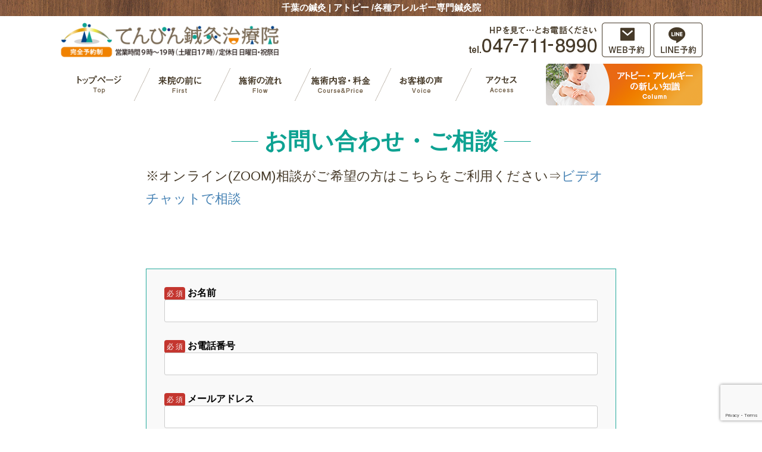

--- FILE ---
content_type: text/html; charset=UTF-8
request_url: https://tembinchiryouin.com/contact
body_size: 14044
content:
<!DOCTYPE html>
<!--[if lt IE 7]>
<html class="ie6" dir="ltr" lang="ja" prefix="og: https://ogp.me/ns#"> <![endif]-->
<!--[if IE 7]>
<html class="i7" dir="ltr" lang="ja" prefix="og: https://ogp.me/ns#"> <![endif]-->
<!--[if IE 8]>
<html class="ie" dir="ltr" lang="ja" prefix="og: https://ogp.me/ns#"> <![endif]-->
<!--[if gt IE 8]><!-->
<html dir="ltr" lang="ja" prefix="og: https://ogp.me/ns#">
<!--<![endif]-->

<head prefix="og: http://ogp.me/ns# fb: http://ogp.me/ns/fb# article: http://ogp.me/ns/article#">
	<meta charset="UTF-8">
	<meta name="viewport" content="width=device-width,initial-scale=1.0,user-scalable=no">
	<meta name="format-detection" content="telephone=no">



	<link rel="alternate" type="application/rss+xml" title="てんびん鍼灸治療院 RSS Feed" href="https://tembinchiryouin.com/feed" />
	<link rel="pingback" href="https://tembinchiryouin.com/xmlrpc.php">
	<!--[if lt IE 9]>
		<script src="http://css3-mediaqueries-js.googlecode.com/svn/trunk/css3-mediaqueries.js"></script>
		<script src="https://tembinchiryouin.com/wp-content/themes/affinger4/js/html5shiv.js"></script>
		<![endif]-->
		
		<!-- All in One SEO 4.9.2 - aioseo.com -->
	<meta name="robots" content="max-image-preview:large" />
	<link rel="canonical" href="https://tembinchiryouin.com/contact" />
	<meta name="generator" content="All in One SEO (AIOSEO) 4.9.2" />
		<meta property="og:locale" content="ja_JP" />
		<meta property="og:site_name" content="てんびん鍼灸治療院 | Just another WordPress site" />
		<meta property="og:type" content="article" />
		<meta property="og:title" content="お問い合わせ・ご相談 | てんびん鍼灸治療院" />
		<meta property="og:url" content="https://tembinchiryouin.com/contact" />
		<meta property="article:published_time" content="2017-11-07T13:10:37+00:00" />
		<meta property="article:modified_time" content="2024-09-06T06:32:58+00:00" />
		<meta property="article:publisher" content="https://www.facebook.com/tembinchiryouin" />
		<meta name="twitter:card" content="summary_large_image" />
		<meta name="twitter:site" content="@tembin_allertek" />
		<meta name="twitter:title" content="お問い合わせ・ご相談 | てんびん鍼灸治療院" />
		<meta name="twitter:creator" content="@tembin_allertek" />
		<script type="application/ld+json" class="aioseo-schema">
			{"@context":"https:\/\/schema.org","@graph":[{"@type":"BreadcrumbList","@id":"https:\/\/tembinchiryouin.com\/contact#breadcrumblist","itemListElement":[{"@type":"ListItem","@id":"https:\/\/tembinchiryouin.com#listItem","position":1,"name":"\u30db\u30fc\u30e0","item":"https:\/\/tembinchiryouin.com","nextItem":{"@type":"ListItem","@id":"https:\/\/tembinchiryouin.com\/contact#listItem","name":"\u304a\u554f\u3044\u5408\u308f\u305b\u30fb\u3054\u76f8\u8ac7"}},{"@type":"ListItem","@id":"https:\/\/tembinchiryouin.com\/contact#listItem","position":2,"name":"\u304a\u554f\u3044\u5408\u308f\u305b\u30fb\u3054\u76f8\u8ac7","previousItem":{"@type":"ListItem","@id":"https:\/\/tembinchiryouin.com#listItem","name":"\u30db\u30fc\u30e0"}}]},{"@type":"Organization","@id":"https:\/\/tembinchiryouin.com\/#organization","name":"\u3066\u3093\u3073\u3093\u937c\u7078\u6cbb\u7642\u9662","description":"Just another WordPress site","url":"https:\/\/tembinchiryouin.com\/","telephone":"+81477118990","logo":{"@type":"ImageObject","url":"https:\/\/tembinchiryouin.com\/wp-content\/uploads\/2021\/05\/tenbinrogo2.jpeg","@id":"https:\/\/tembinchiryouin.com\/contact\/#organizationLogo","width":849,"height":1200},"image":{"@id":"https:\/\/tembinchiryouin.com\/contact\/#organizationLogo"},"sameAs":["https:\/\/www.facebook.com\/tembinchiryouin","https:\/\/twitter.com\/tembin_allertek","https:\/\/www.instagram.com\/tembinchiryouin\/","https:\/\/www.youtube.com\/channel\/UC6HJyu5jYPDY0xb97YDx2mw\/featured"]},{"@type":"WebPage","@id":"https:\/\/tembinchiryouin.com\/contact#webpage","url":"https:\/\/tembinchiryouin.com\/contact","name":"\u304a\u554f\u3044\u5408\u308f\u305b\u30fb\u3054\u76f8\u8ac7 | \u3066\u3093\u3073\u3093\u937c\u7078\u6cbb\u7642\u9662","inLanguage":"ja","isPartOf":{"@id":"https:\/\/tembinchiryouin.com\/#website"},"breadcrumb":{"@id":"https:\/\/tembinchiryouin.com\/contact#breadcrumblist"},"datePublished":"2017-11-07T22:10:37+09:00","dateModified":"2024-09-06T15:32:58+09:00"},{"@type":"WebSite","@id":"https:\/\/tembinchiryouin.com\/#website","url":"https:\/\/tembinchiryouin.com\/","name":"\u3066\u3093\u3073\u3093\u937c\u7078\u6cbb\u7642\u9662","description":"Just another WordPress site","inLanguage":"ja","publisher":{"@id":"https:\/\/tembinchiryouin.com\/#organization"}}]}
		</script>
		<!-- All in One SEO -->

<title>お問い合わせ・ご相談 | てんびん鍼灸治療院</title>
<link rel='dns-prefetch' href='//ajax.googleapis.com' />
<link rel='dns-prefetch' href='//www.google.com' />
<link rel='dns-prefetch' href='//fonts.googleapis.com' />
<link rel='dns-prefetch' href='//www.googletagmanager.com' />
<script type="text/javascript">
/* <![CDATA[ */
window._wpemojiSettings = {"baseUrl":"https:\/\/s.w.org\/images\/core\/emoji\/14.0.0\/72x72\/","ext":".png","svgUrl":"https:\/\/s.w.org\/images\/core\/emoji\/14.0.0\/svg\/","svgExt":".svg","source":{"concatemoji":"https:\/\/tembinchiryouin.com\/wp-includes\/js\/wp-emoji-release.min.js?ver=6.4.7"}};
/*! This file is auto-generated */
!function(i,n){var o,s,e;function c(e){try{var t={supportTests:e,timestamp:(new Date).valueOf()};sessionStorage.setItem(o,JSON.stringify(t))}catch(e){}}function p(e,t,n){e.clearRect(0,0,e.canvas.width,e.canvas.height),e.fillText(t,0,0);var t=new Uint32Array(e.getImageData(0,0,e.canvas.width,e.canvas.height).data),r=(e.clearRect(0,0,e.canvas.width,e.canvas.height),e.fillText(n,0,0),new Uint32Array(e.getImageData(0,0,e.canvas.width,e.canvas.height).data));return t.every(function(e,t){return e===r[t]})}function u(e,t,n){switch(t){case"flag":return n(e,"\ud83c\udff3\ufe0f\u200d\u26a7\ufe0f","\ud83c\udff3\ufe0f\u200b\u26a7\ufe0f")?!1:!n(e,"\ud83c\uddfa\ud83c\uddf3","\ud83c\uddfa\u200b\ud83c\uddf3")&&!n(e,"\ud83c\udff4\udb40\udc67\udb40\udc62\udb40\udc65\udb40\udc6e\udb40\udc67\udb40\udc7f","\ud83c\udff4\u200b\udb40\udc67\u200b\udb40\udc62\u200b\udb40\udc65\u200b\udb40\udc6e\u200b\udb40\udc67\u200b\udb40\udc7f");case"emoji":return!n(e,"\ud83e\udef1\ud83c\udffb\u200d\ud83e\udef2\ud83c\udfff","\ud83e\udef1\ud83c\udffb\u200b\ud83e\udef2\ud83c\udfff")}return!1}function f(e,t,n){var r="undefined"!=typeof WorkerGlobalScope&&self instanceof WorkerGlobalScope?new OffscreenCanvas(300,150):i.createElement("canvas"),a=r.getContext("2d",{willReadFrequently:!0}),o=(a.textBaseline="top",a.font="600 32px Arial",{});return e.forEach(function(e){o[e]=t(a,e,n)}),o}function t(e){var t=i.createElement("script");t.src=e,t.defer=!0,i.head.appendChild(t)}"undefined"!=typeof Promise&&(o="wpEmojiSettingsSupports",s=["flag","emoji"],n.supports={everything:!0,everythingExceptFlag:!0},e=new Promise(function(e){i.addEventListener("DOMContentLoaded",e,{once:!0})}),new Promise(function(t){var n=function(){try{var e=JSON.parse(sessionStorage.getItem(o));if("object"==typeof e&&"number"==typeof e.timestamp&&(new Date).valueOf()<e.timestamp+604800&&"object"==typeof e.supportTests)return e.supportTests}catch(e){}return null}();if(!n){if("undefined"!=typeof Worker&&"undefined"!=typeof OffscreenCanvas&&"undefined"!=typeof URL&&URL.createObjectURL&&"undefined"!=typeof Blob)try{var e="postMessage("+f.toString()+"("+[JSON.stringify(s),u.toString(),p.toString()].join(",")+"));",r=new Blob([e],{type:"text/javascript"}),a=new Worker(URL.createObjectURL(r),{name:"wpTestEmojiSupports"});return void(a.onmessage=function(e){c(n=e.data),a.terminate(),t(n)})}catch(e){}c(n=f(s,u,p))}t(n)}).then(function(e){for(var t in e)n.supports[t]=e[t],n.supports.everything=n.supports.everything&&n.supports[t],"flag"!==t&&(n.supports.everythingExceptFlag=n.supports.everythingExceptFlag&&n.supports[t]);n.supports.everythingExceptFlag=n.supports.everythingExceptFlag&&!n.supports.flag,n.DOMReady=!1,n.readyCallback=function(){n.DOMReady=!0}}).then(function(){return e}).then(function(){var e;n.supports.everything||(n.readyCallback(),(e=n.source||{}).concatemoji?t(e.concatemoji):e.wpemoji&&e.twemoji&&(t(e.twemoji),t(e.wpemoji)))}))}((window,document),window._wpemojiSettings);
/* ]]> */
</script>
<link rel='stylesheet' id='mw-wp-form-css' href='https://tembinchiryouin.com/wp-content/plugins/mw-wp-form/css/style.css?ver=6.4.7' type='text/css' media='all' />
<style id='wp-emoji-styles-inline-css' type='text/css'>

	img.wp-smiley, img.emoji {
		display: inline !important;
		border: none !important;
		box-shadow: none !important;
		height: 1em !important;
		width: 1em !important;
		margin: 0 0.07em !important;
		vertical-align: -0.1em !important;
		background: none !important;
		padding: 0 !important;
	}
</style>
<link rel='stylesheet' id='wp-block-library-css' href='https://tembinchiryouin.com/wp-includes/css/dist/block-library/style.min.css?ver=6.4.7' type='text/css' media='all' />
<link rel='stylesheet' id='aioseo/css/src/vue/standalone/blocks/table-of-contents/global.scss-css' href='https://tembinchiryouin.com/wp-content/plugins/all-in-one-seo-pack/dist/Lite/assets/css/table-of-contents/global.e90f6d47.css?ver=4.9.2' type='text/css' media='all' />
<style id='classic-theme-styles-inline-css' type='text/css'>
/*! This file is auto-generated */
.wp-block-button__link{color:#fff;background-color:#32373c;border-radius:9999px;box-shadow:none;text-decoration:none;padding:calc(.667em + 2px) calc(1.333em + 2px);font-size:1.125em}.wp-block-file__button{background:#32373c;color:#fff;text-decoration:none}
</style>
<style id='global-styles-inline-css' type='text/css'>
body{--wp--preset--color--black: #000000;--wp--preset--color--cyan-bluish-gray: #abb8c3;--wp--preset--color--white: #ffffff;--wp--preset--color--pale-pink: #f78da7;--wp--preset--color--vivid-red: #cf2e2e;--wp--preset--color--luminous-vivid-orange: #ff6900;--wp--preset--color--luminous-vivid-amber: #fcb900;--wp--preset--color--light-green-cyan: #7bdcb5;--wp--preset--color--vivid-green-cyan: #00d084;--wp--preset--color--pale-cyan-blue: #8ed1fc;--wp--preset--color--vivid-cyan-blue: #0693e3;--wp--preset--color--vivid-purple: #9b51e0;--wp--preset--gradient--vivid-cyan-blue-to-vivid-purple: linear-gradient(135deg,rgba(6,147,227,1) 0%,rgb(155,81,224) 100%);--wp--preset--gradient--light-green-cyan-to-vivid-green-cyan: linear-gradient(135deg,rgb(122,220,180) 0%,rgb(0,208,130) 100%);--wp--preset--gradient--luminous-vivid-amber-to-luminous-vivid-orange: linear-gradient(135deg,rgba(252,185,0,1) 0%,rgba(255,105,0,1) 100%);--wp--preset--gradient--luminous-vivid-orange-to-vivid-red: linear-gradient(135deg,rgba(255,105,0,1) 0%,rgb(207,46,46) 100%);--wp--preset--gradient--very-light-gray-to-cyan-bluish-gray: linear-gradient(135deg,rgb(238,238,238) 0%,rgb(169,184,195) 100%);--wp--preset--gradient--cool-to-warm-spectrum: linear-gradient(135deg,rgb(74,234,220) 0%,rgb(151,120,209) 20%,rgb(207,42,186) 40%,rgb(238,44,130) 60%,rgb(251,105,98) 80%,rgb(254,248,76) 100%);--wp--preset--gradient--blush-light-purple: linear-gradient(135deg,rgb(255,206,236) 0%,rgb(152,150,240) 100%);--wp--preset--gradient--blush-bordeaux: linear-gradient(135deg,rgb(254,205,165) 0%,rgb(254,45,45) 50%,rgb(107,0,62) 100%);--wp--preset--gradient--luminous-dusk: linear-gradient(135deg,rgb(255,203,112) 0%,rgb(199,81,192) 50%,rgb(65,88,208) 100%);--wp--preset--gradient--pale-ocean: linear-gradient(135deg,rgb(255,245,203) 0%,rgb(182,227,212) 50%,rgb(51,167,181) 100%);--wp--preset--gradient--electric-grass: linear-gradient(135deg,rgb(202,248,128) 0%,rgb(113,206,126) 100%);--wp--preset--gradient--midnight: linear-gradient(135deg,rgb(2,3,129) 0%,rgb(40,116,252) 100%);--wp--preset--font-size--small: 13px;--wp--preset--font-size--medium: 20px;--wp--preset--font-size--large: 36px;--wp--preset--font-size--x-large: 42px;--wp--preset--spacing--20: 0.44rem;--wp--preset--spacing--30: 0.67rem;--wp--preset--spacing--40: 1rem;--wp--preset--spacing--50: 1.5rem;--wp--preset--spacing--60: 2.25rem;--wp--preset--spacing--70: 3.38rem;--wp--preset--spacing--80: 5.06rem;--wp--preset--shadow--natural: 6px 6px 9px rgba(0, 0, 0, 0.2);--wp--preset--shadow--deep: 12px 12px 50px rgba(0, 0, 0, 0.4);--wp--preset--shadow--sharp: 6px 6px 0px rgba(0, 0, 0, 0.2);--wp--preset--shadow--outlined: 6px 6px 0px -3px rgba(255, 255, 255, 1), 6px 6px rgba(0, 0, 0, 1);--wp--preset--shadow--crisp: 6px 6px 0px rgba(0, 0, 0, 1);}:where(.is-layout-flex){gap: 0.5em;}:where(.is-layout-grid){gap: 0.5em;}body .is-layout-flow > .alignleft{float: left;margin-inline-start: 0;margin-inline-end: 2em;}body .is-layout-flow > .alignright{float: right;margin-inline-start: 2em;margin-inline-end: 0;}body .is-layout-flow > .aligncenter{margin-left: auto !important;margin-right: auto !important;}body .is-layout-constrained > .alignleft{float: left;margin-inline-start: 0;margin-inline-end: 2em;}body .is-layout-constrained > .alignright{float: right;margin-inline-start: 2em;margin-inline-end: 0;}body .is-layout-constrained > .aligncenter{margin-left: auto !important;margin-right: auto !important;}body .is-layout-constrained > :where(:not(.alignleft):not(.alignright):not(.alignfull)){max-width: var(--wp--style--global--content-size);margin-left: auto !important;margin-right: auto !important;}body .is-layout-constrained > .alignwide{max-width: var(--wp--style--global--wide-size);}body .is-layout-flex{display: flex;}body .is-layout-flex{flex-wrap: wrap;align-items: center;}body .is-layout-flex > *{margin: 0;}body .is-layout-grid{display: grid;}body .is-layout-grid > *{margin: 0;}:where(.wp-block-columns.is-layout-flex){gap: 2em;}:where(.wp-block-columns.is-layout-grid){gap: 2em;}:where(.wp-block-post-template.is-layout-flex){gap: 1.25em;}:where(.wp-block-post-template.is-layout-grid){gap: 1.25em;}.has-black-color{color: var(--wp--preset--color--black) !important;}.has-cyan-bluish-gray-color{color: var(--wp--preset--color--cyan-bluish-gray) !important;}.has-white-color{color: var(--wp--preset--color--white) !important;}.has-pale-pink-color{color: var(--wp--preset--color--pale-pink) !important;}.has-vivid-red-color{color: var(--wp--preset--color--vivid-red) !important;}.has-luminous-vivid-orange-color{color: var(--wp--preset--color--luminous-vivid-orange) !important;}.has-luminous-vivid-amber-color{color: var(--wp--preset--color--luminous-vivid-amber) !important;}.has-light-green-cyan-color{color: var(--wp--preset--color--light-green-cyan) !important;}.has-vivid-green-cyan-color{color: var(--wp--preset--color--vivid-green-cyan) !important;}.has-pale-cyan-blue-color{color: var(--wp--preset--color--pale-cyan-blue) !important;}.has-vivid-cyan-blue-color{color: var(--wp--preset--color--vivid-cyan-blue) !important;}.has-vivid-purple-color{color: var(--wp--preset--color--vivid-purple) !important;}.has-black-background-color{background-color: var(--wp--preset--color--black) !important;}.has-cyan-bluish-gray-background-color{background-color: var(--wp--preset--color--cyan-bluish-gray) !important;}.has-white-background-color{background-color: var(--wp--preset--color--white) !important;}.has-pale-pink-background-color{background-color: var(--wp--preset--color--pale-pink) !important;}.has-vivid-red-background-color{background-color: var(--wp--preset--color--vivid-red) !important;}.has-luminous-vivid-orange-background-color{background-color: var(--wp--preset--color--luminous-vivid-orange) !important;}.has-luminous-vivid-amber-background-color{background-color: var(--wp--preset--color--luminous-vivid-amber) !important;}.has-light-green-cyan-background-color{background-color: var(--wp--preset--color--light-green-cyan) !important;}.has-vivid-green-cyan-background-color{background-color: var(--wp--preset--color--vivid-green-cyan) !important;}.has-pale-cyan-blue-background-color{background-color: var(--wp--preset--color--pale-cyan-blue) !important;}.has-vivid-cyan-blue-background-color{background-color: var(--wp--preset--color--vivid-cyan-blue) !important;}.has-vivid-purple-background-color{background-color: var(--wp--preset--color--vivid-purple) !important;}.has-black-border-color{border-color: var(--wp--preset--color--black) !important;}.has-cyan-bluish-gray-border-color{border-color: var(--wp--preset--color--cyan-bluish-gray) !important;}.has-white-border-color{border-color: var(--wp--preset--color--white) !important;}.has-pale-pink-border-color{border-color: var(--wp--preset--color--pale-pink) !important;}.has-vivid-red-border-color{border-color: var(--wp--preset--color--vivid-red) !important;}.has-luminous-vivid-orange-border-color{border-color: var(--wp--preset--color--luminous-vivid-orange) !important;}.has-luminous-vivid-amber-border-color{border-color: var(--wp--preset--color--luminous-vivid-amber) !important;}.has-light-green-cyan-border-color{border-color: var(--wp--preset--color--light-green-cyan) !important;}.has-vivid-green-cyan-border-color{border-color: var(--wp--preset--color--vivid-green-cyan) !important;}.has-pale-cyan-blue-border-color{border-color: var(--wp--preset--color--pale-cyan-blue) !important;}.has-vivid-cyan-blue-border-color{border-color: var(--wp--preset--color--vivid-cyan-blue) !important;}.has-vivid-purple-border-color{border-color: var(--wp--preset--color--vivid-purple) !important;}.has-vivid-cyan-blue-to-vivid-purple-gradient-background{background: var(--wp--preset--gradient--vivid-cyan-blue-to-vivid-purple) !important;}.has-light-green-cyan-to-vivid-green-cyan-gradient-background{background: var(--wp--preset--gradient--light-green-cyan-to-vivid-green-cyan) !important;}.has-luminous-vivid-amber-to-luminous-vivid-orange-gradient-background{background: var(--wp--preset--gradient--luminous-vivid-amber-to-luminous-vivid-orange) !important;}.has-luminous-vivid-orange-to-vivid-red-gradient-background{background: var(--wp--preset--gradient--luminous-vivid-orange-to-vivid-red) !important;}.has-very-light-gray-to-cyan-bluish-gray-gradient-background{background: var(--wp--preset--gradient--very-light-gray-to-cyan-bluish-gray) !important;}.has-cool-to-warm-spectrum-gradient-background{background: var(--wp--preset--gradient--cool-to-warm-spectrum) !important;}.has-blush-light-purple-gradient-background{background: var(--wp--preset--gradient--blush-light-purple) !important;}.has-blush-bordeaux-gradient-background{background: var(--wp--preset--gradient--blush-bordeaux) !important;}.has-luminous-dusk-gradient-background{background: var(--wp--preset--gradient--luminous-dusk) !important;}.has-pale-ocean-gradient-background{background: var(--wp--preset--gradient--pale-ocean) !important;}.has-electric-grass-gradient-background{background: var(--wp--preset--gradient--electric-grass) !important;}.has-midnight-gradient-background{background: var(--wp--preset--gradient--midnight) !important;}.has-small-font-size{font-size: var(--wp--preset--font-size--small) !important;}.has-medium-font-size{font-size: var(--wp--preset--font-size--medium) !important;}.has-large-font-size{font-size: var(--wp--preset--font-size--large) !important;}.has-x-large-font-size{font-size: var(--wp--preset--font-size--x-large) !important;}
.wp-block-navigation a:where(:not(.wp-element-button)){color: inherit;}
:where(.wp-block-post-template.is-layout-flex){gap: 1.25em;}:where(.wp-block-post-template.is-layout-grid){gap: 1.25em;}
:where(.wp-block-columns.is-layout-flex){gap: 2em;}:where(.wp-block-columns.is-layout-grid){gap: 2em;}
.wp-block-pullquote{font-size: 1.5em;line-height: 1.6;}
</style>
<link rel='stylesheet' id='toc-screen-css' href='https://tembinchiryouin.com/wp-content/plugins/table-of-contents-plus/screen.min.css?ver=2411.1' type='text/css' media='all' />
<link rel='stylesheet' id='fonts-googleapis-montserrat-css' href='https://fonts.googleapis.com/css?family=Montserrat%3A400&#038;ver=6.4.7' type='text/css' media='all' />
<link rel='stylesheet' id='normalize-css' href='https://tembinchiryouin.com/wp-content/themes/affinger4/css/normalize.css?ver=1.5.9' type='text/css' media='all' />
<link rel='stylesheet' id='font-awesome-css' href='https://tembinchiryouin.com/wp-content/themes/affinger4/css/fontawesome/css/font-awesome.min.css?ver=4.7.0' type='text/css' media='all' />
<link rel='stylesheet' id='style-css' href='https://tembinchiryouin.com/wp-content/themes/affinger4-child/style.css?ver=6.4.7' type='text/css' media='all' />
<link rel='stylesheet' id='single2-css' href='https://tembinchiryouin.com/wp-content/themes/affinger4/st-kanricss.php' type='text/css' media='all' />
<link rel='stylesheet' id='single-css' href='https://tembinchiryouin.com/wp-content/themes/affinger4/st-rankcss.php' type='text/css' media='all' />
<link rel='stylesheet' id='st-themecss-css' href='https://tembinchiryouin.com/wp-content/themes/affinger4/st-themecss-loader.php?ver=6.4.7' type='text/css' media='all' />
<script type="text/javascript" src="//ajax.googleapis.com/ajax/libs/jquery/1.11.3/jquery.min.js?ver=1.11.3" id="jquery-js"></script>
<link rel="https://api.w.org/" href="https://tembinchiryouin.com/wp-json/" /><link rel="alternate" type="application/json" href="https://tembinchiryouin.com/wp-json/wp/v2/pages/68" /><link rel='shortlink' href='https://tembinchiryouin.com/?p=68' />
<link rel="alternate" type="application/json+oembed" href="https://tembinchiryouin.com/wp-json/oembed/1.0/embed?url=https%3A%2F%2Ftembinchiryouin.com%2Fcontact" />
<link rel="alternate" type="text/xml+oembed" href="https://tembinchiryouin.com/wp-json/oembed/1.0/embed?url=https%3A%2F%2Ftembinchiryouin.com%2Fcontact&#038;format=xml" />
<link rel="stylesheet" type="text/css" href="https://tembinchiryouin.com/wp-content/plugins/business-calendar/business-calendar.css" />
<meta name="generator" content="Site Kit by Google 1.168.0" /><meta name="robots" content="index, follow" />
<link rel="shortcut icon" href="https://tembinchiryouin.com/wp-content/uploads/2017/11/fabicon.png" >
<link rel="apple-touch-icon-precomposed" href="https://tembinchiryouin.com/wp-content/uploads/2017/11/fabicon.png" />
<link rel="canonical" href="https://tembinchiryouin.com/contact" />
<style type="text/css">.recentcomments a{display:inline !important;padding:0 !important;margin:0 !important;}</style><link rel="icon" href="https://tembinchiryouin.com/wp-content/uploads/2021/05/tenbinrogo2-100x100.jpeg" sizes="32x32" />
<link rel="icon" href="https://tembinchiryouin.com/wp-content/uploads/2021/05/tenbinrogo2-300x300.jpeg" sizes="192x192" />
<link rel="apple-touch-icon" href="https://tembinchiryouin.com/wp-content/uploads/2021/05/tenbinrogo2-300x300.jpeg" />
<meta name="msapplication-TileImage" content="https://tembinchiryouin.com/wp-content/uploads/2021/05/tenbinrogo2-300x300.jpeg" />
		<style type="text/css" id="wp-custom-css">
			/*固定ページ一括表示CTAボタン*/
.btn_outer{
  background-color:#0FA292;
  border-radius:10px;
  padding:5px;
}
.btn_inner{
  text-align:center;
  border-radius:6px;
  border:1px #fff dotted;
	padding:15px;
} 
.btn_inner p{
	color:#fff !important;
	margin:0!important;
}
.telnumber{
  font-size:30px !important;
  font-weight:bold;
}
{
	margin-bottom:0;
	color:#fff;
}
.fs-small{
  font-size:60%; 
}

/*オリジナルボックス2*/
.originalbox2 {
 background-color:#EFF7F7;
 /*border:solid #66bb7e 2px;*/
 padding:30px;
 margin:50px 0 !important;
}

@media(max-width : 767px ){
.originalbox2 {
 padding:1px 15px 15px 15px;
 }
}

.linkbtn01 p.linkbtn01-p {
    width: 100%;
    max-width: 630px;
    margin-right: auto;
    margin-left: auto;
    border-radius: 10px;
    -webkit-border-radius: 10px;
    -moz-border-radius: 10px;
    box-shadow: 0 6px 0 #7a6a55;
    position: relative;
    font-size: 20px;
    box-sizing: border-box;
}
.linkbtn01 p.linkbtn01-p a {
    display: block;
    width: 100%;
    box-sizing: border-box;
    text-align: center;
    padding: 20px;
    background-color: #f9be00;
    color: #ffffff;
    text-decoration: none;
    margin-right: auto;
    margin-left: auto;
    border-radius: 10px;
    -webkit-border-radius: 10px;
    -moz-border-radius: 10px;
    font-weight: bold;
    box-sizing: border-box;
}

.boxflex02 .linkbtn02 {
    position: absolute;
    width: 100%;
    bottom: 0;
}
.linkbtn02 p.linkbtn02-p {
    width: 100%;
    max-width: 630px;
    margin-right: auto;
    margin-left: auto;
    border: 2px solid #25AA9C;
    border-radius: 10px;
    -webkit-border-radius: 10px;
    -moz-border-radius: 10px;
    position: relative;
    font-size: 20px;
    box-sizing: border-box;
}
.linkbtn02 p.linkbtn02-p a {
    display: block;
    width: 100%;
    box-sizing: border-box;
    text-align: center;
    padding: 20px;
    color: #25AA9C;
    text-decoration: none;
    margin-right: auto;
    margin-left: auto;
    border-radius: 10px;
    -webkit-border-radius: 10px;
    -moz-border-radius: 10px;
    font-weight: bold;
    box-sizing: border-box;
}
.linkbtn02 p.linkbtn02-p a i {
    margin-left: 5px;
}
.fa-chevron-circle-right:before {
    content: "\f138";
}

.whitebox {
    background-color: #fff;
    padding: 30px;
    border-radius: 20px;
    -webkit-border-radius: 20px;
    -moz-border-radius: 20px;
    box-shadow: 0 0 5px 0 rgba(28,20,17,0.35);
}

.pc-space10{padding-top:10px;height:0;}
.pc-space20{padding-top:20px;height:0;}
.pc-space30{padding-top:30px;height:0;}


@media only screen and (max-width: 599px){
#small-page .post p {
}

.whitebox {
    padding: 30px 15px;
}

.pc-space10{padding-top:0px;}
.pc-space20{padding-top:0px;}
.pc-space30{padding-top:0px;}
.sp-space10{padding-top:10px;height:0;}
.sp-space20{padding-top:20px;height:0;}
.sp-space30{padding-top:30px;height:0;}

}

/* コンタクトフォーム7追加プラグイン用 */
.m-form{
 padding: 30px;
 background: #f9f9f9; 
 border: solid 1px #25AA9C;
}

.hissu {
 background: #C4362F; color: #fff; 
 font-size: 12px; padding: 4px; 
 border-radius: 4px;
}

.m-form-btn {
 text-align: center;
}

@media(max-width : 767px ){
.m-form{
 padding:0;
 margin:0;
 background: #fff;
 border:none;
 }

.m-title{
 color: #25AA9C;
 border-bottom: solid 1px #25AA9C;
 padding: 0 15px 0 0;
 margin: 20px 0 10px 0;
 font-size: 17px;
 line-height: 26px;
 }
}

.orikaeshi{
 word-break: break-all;
}		</style>
				<script>
		(function (i, s, o, g, r, a, m) {
			i['GoogleAnalyticsObject'] = r;
			i[r] = i[r] || function () {
					(i[r].q = i[r].q || []).push(arguments)
				}, i[r].l = 1 * new Date();
			a = s.createElement(o),
				m = s.getElementsByTagName(o)[0];
			a.async = 1;
			a.src = g;
			m.parentNode.insertBefore(a, m)
		})(window, document, 'script', '//www.google-analytics.com/analytics.js', 'ga');

		ga('create', 'UA-78369807-1', 'auto');
		ga('send', 'pageview');

	</script>
			
	<script>
	jQuery(function(){
		jQuery('.post img').css("opacity",".0");
		jQuery(window).scroll(function (){
			jQuery('.post img').each(function(){
				var imgPos = jQuery(this).offset().top;    
				var scroll = jQuery(window).scrollTop();
				var windowHeight = jQuery(window).height();
				if (scroll > imgPos - windowHeight + 100){
					jQuery(this).animate({ 
						"opacity": "1"
						}, 1000);
					}
				});
			});
	});
	</script>

	<script>
		jQuery(function(){
		jQuery(".post .entry-title").css("opacity",".0").animate({ 
				"opacity": "1"
				}, 2500);;
		});


	</script>

	<script>
		jQuery(function(){
		jQuery('.entry-content a[href^=http]')
			.not('[href*="'+location.hostname+'"]')
			.attr({target:"_blank"})
			;}) 
	</script>
<script>
jQuery(function(){
    jQuery('.st-btn-open').click(function(){
        jQuery(this).next('.st-slidebox').stop(true, true).slideToggle();
    });
});
</script>
	</head>

<body class="page-template-default page page-id-68 wp-custom-logo not-front-page">
			<div id="st-ami">
			<div id="wrapper" class="colum1">
				<div id="wrapper-in">
					<header id="st-headwide">
						<div id="headbox-bg">
							<div class="sphead01-logo">
								<p class="sp-logo"><a href="https://tembinchiryouin.com/"><img src="/wp-content/themes/affinger4-child/images/header_logo.png" alt="てんびん鍼灸治療院ロゴ"></a></p>
								<!-- <p class="sp-icon-map"><a href="https://tembinchiryouin.com/access/"><img src="/wp-content/uploads/2017/11/head-sp-map.png" alt="マップアイコン"></a></p> -->
								<p class="sp-icon-menu"><span class="op"><img src="/wp-content/themes/affinger4-child/images/sp-menu.png" alt="メニューアイコン"></span></p>
							</div>
							<div class="clearfix" id="headbox">
										<nav id="s-navi" class="pcnone">
			<dl class="acordion">
				<dt class="trigger">
					<!-- <p class="sp-fixed-map"><a href="#"><img src="/wp-content/uploads/2017/11/head-sp-map.png"></a></p> -->
					<!-- <p><span class="op"><img src="/wp-content/uploads/2017/11/head-sp-togglemenu.png"></span></p> -->
		
					<!-- 追加メニュー -->
					
					<!-- 追加メニュー2 -->
					
						</dt>

				<dd class="acordion_tree">
				

										<div class="menu-acordionmenu_btn-container"><ul id="menu-acordionmenu_btn" class="menu"><li id="menu-item-3281" class="menu-item menu-item-type-post_type menu-item-object-page menu-item-3281"><a href="https://tembinchiryouin.com/first">来院の前に</a></li>
<li id="menu-item-3832" class="menu-item menu-item-type-post_type menu-item-object-page menu-item-3832"><a href="https://tembinchiryouin.com/nagare">初診から施術の流れ</a></li>
<li id="menu-item-817" class="menu-item menu-item-type-post_type menu-item-object-page menu-item-817"><a href="https://tembinchiryouin.com/payment">施術内容と料金</a></li>
<li id="menu-item-3282" class="menu-item menu-item-type-post_type menu-item-object-page menu-item-3282"><a href="https://tembinchiryouin.com/voice">患者さんのお声</a></li>
<li id="menu-item-3283" class="menu-item menu-item-type-post_type menu-item-object-page menu-item-3283"><a href="https://tembinchiryouin.com/%e3%82%88%e3%81%8f%e3%81%84%e3%81%9f%e3%81%a0%e3%81%8f%e8%b3%aa%e5%95%8f">よくいただく質問</a></li>
<li id="menu-item-3284" class="menu-item menu-item-type-post_type menu-item-object-page menu-item-3284"><a href="https://tembinchiryouin.com/access">当院までのアクセス</a></li>
<li id="menu-item-818" class="menu-item menu-item-type-custom menu-item-object-custom menu-item-818"><a href="https://tembinchiryouin.com/about/#jusyo">診療カレンダー</a></li>
<li id="menu-item-814" class="menu-item menu-item-type-post_type menu-item-object-page menu-item-has-children menu-item-814"><a href="https://tembinchiryouin.com/%e5%bd%93%e9%99%a2%e3%81%ae%e7%89%b9%e5%be%b4">当院の特徴</a>
<ul class="sub-menu">
	<li id="menu-item-3285" class="menu-item menu-item-type-post_type menu-item-object-page menu-item-3285"><a href="https://tembinchiryouin.com/%e3%83%aa%e3%83%96%e3%83%a9%e3%83%a1%e3%82%bd%e3%83%83%e3%83%89%e3%81%a8%e3%81%af">リブラメソッドとは</a></li>
</ul>
</li>
<li id="menu-item-3286" class="menu-item menu-item-type-post_type menu-item-object-page menu-item-has-children menu-item-3286"><a href="https://tembinchiryouin.com/%e9%99%a2%e9%95%b7%e3%83%97%e3%83%ad%e3%83%95%e3%82%a3%e3%83%bc%e3%83%ab">院長プロフィール</a>
<ul class="sub-menu">
	<li id="menu-item-3287" class="menu-item menu-item-type-post_type menu-item-object-page menu-item-3287"><a href="https://tembinchiryouin.com/%e3%82%a2%e3%83%88%e3%83%94%e3%83%bc%e3%83%bb%e3%82%a2%e3%83%ac%e3%83%ab%e3%82%ae%e3%83%bc%e3%81%a7%e3%81%8a%e6%82%a9%e3%81%bf%e3%81%ae%e6%96%b9%e3%81%b8">アトピー・アレルギーでお悩みの方へ</a></li>
	<li id="menu-item-3288" class="menu-item menu-item-type-post_type menu-item-object-page menu-item-3288"><a href="https://tembinchiryouin.com/%e9%96%8b%e9%99%a2%e3%81%97%e3%81%9f%e7%90%86%e7%94%b1">開院した理由</a></li>
</ul>
</li>
<li id="menu-item-3289" class="menu-item menu-item-type-post_type menu-item-object-page menu-item-3289"><a href="https://tembinchiryouin.com/%e9%99%a2%e5%86%85%e3%81%ae%e6%a7%98%e5%ad%90">院内の様子</a></li>
<li id="menu-item-3290" class="menu-item menu-item-type-post_type menu-item-object-page menu-item-3290"><a href="https://tembinchiryouin.com/%e6%8a%95%e7%a8%bf%e8%a8%98%e4%ba%8b%e4%b8%80%e8%a6%a7">院長ブログ</a></li>
<li id="menu-item-3291" class="menu-item menu-item-type-post_type menu-item-object-page menu-item-3291"><a href="https://tembinchiryouin.com/columns">アトピー・アレルギーの新しい知識</a></li>
<li id="menu-item-746" class="menu-item menu-item-type-custom menu-item-object-custom menu-item-746"><a href="#"><span class="op"><img src="/wp-content/uploads/2017/12/acordion_close.png" alt="メニューを閉じる"/></span></a></li>
</ul></div>					<div class="clear"></div>

				</dd>
				
			</dl>
		</nav>
									<div id="header-l">
									        <!-- ロゴ又はブログ名 -->
            
    								</div><!-- /#header-l -->
								<div id="header-r" class="smanone">
																		
								</div><!-- /#header-r -->
							</div><!-- /#headbox-bg -->
						</div><!-- /#headbox clearfix -->
						
						<div class="orignal-header">
							<div class="head-copy">千葉の鍼灸 | アトピー /各種アレルギー専門鍼灸院</div>
							<div class="headarea01">
								<div class="headarea01-left">
									<a href="https://tembinchiryouin.com"><img src="/wp-content/themes/affinger4-child/images/header_logo.png" alt="てんびん鍼灸治療院ロゴ"></a>
								</div>
								<div class="headarea01-right">
									<div class="headarea01-right-tel"><a href="tel:0477118990"><img src="/wp-content/themes/affinger4-child/images/tel.png" alt="電話番号"></a></div>
									<div class="mr05"><a href="https://tembinchiryouin.com/yoyaku"><img src="/wp-content/themes/affinger4-child/images/webYoyaku.png" alt="web予約"></a></div>
									<div class=""><a href="https://page.line.me/qcf0495v" target="_blank"><img src="/wp-content/themes/affinger4-child/images/lineYoyaku.png" alt="line予約"></a></div>
								</div>
							</div>
							<div class="headarea02">
								<ul class="headarea02-menu">
									<li class=""><a href="https://tembinchiryouin.com"><img src="/wp-content/themes/affinger4-child/images/top_menu01.png" alt="トップページ"></a></li>
									<li class=""><a href="https://tembinchiryouin.com/first/"><img src="/wp-content/themes/affinger4-child/images/top_menu02.png" alt="来院の前に"></a></li>
									<li class=""><a href="https://tembinchiryouin.com/nagare/"><img src="/wp-content/themes/affinger4-child/images/top_menu03.png" alt="施術の流れ"></a></li>
									<li class=""><a href="https://tembinchiryouin.com/payment/"><img src="/wp-content/themes/affinger4-child/images/top_menu04.png" alt="施術内容・料金"></a></li>
									<li class=""><a href="https://tembinchiryouin.com/voice/"><img src="/wp-content/themes/affinger4-child/images/top_menu05.png" alt="お客様の声"></a></li>
									<li class=""><a href="https://tembinchiryouin.com/access/"><img src="/wp-content/themes/affinger4-child/images/top_menu06.png" alt="アクセス"></a></li>
								</ul>
								<div class="column-banner"><a href="https://tembinchiryouin.com/columns"><img src="/wp-content/themes/affinger4-child/images/column.png" alt="アトピー・アレルギーへの新しい知識コラムバナー"></a></div>
							</div>
						</div>
						<!-- <ul class="sphead-menu">
							<li class=""><a href="https://tembinchiryouin.com"><img src="/wp-content/uploads/2017/11/head-sp-menu01.png" alt="トップページ"></a></li>
							<li class=""><a href="https://tembinchiryouin.com/first/"><img src="/wp-content/uploads/2017/11/head-sp-menu02.png" alt="来院の前に"></a></li>
							<li class=""><a href="https://tembinchiryouin.com/yoyaku"><img src="/wp-content/uploads/2017/11/head-sp-menu03.png" alt="メール予約"></a></li>
							<li class=""><a href="tel:0477118990"><img src="/wp-content/uploads/2017/11/head-sp-menu04.png" alt="電話予約"></a></li>
							<li class=""><a href="https://tembinchiryouin.com/contact/"><img src="/wp-content/uploads/2017/11/head-sp-menu05.png" alt="メール無料相談"></a></li>
						</ul> -->

						<div class="sphead01-logo" id="st-headermenubox">
							<p class="sp-logo"><a href="https://tembinchiryouin.com"><img src="/wp-content/themes/affinger4-child/images/header_logo.png" alt="てんびん鍼灸治療院ロゴ"></a></p>
							<!-- <p class="sp-icon-map"><a href="https://tembinchiryouin.com/access/"><img src="/wp-content/uploads/2017/11/head-sp-map.png" alt="マップロゴ"></a></p> -->
							<p class="sp-icon-menu"><span class="op"><img src="/wp-content/themes/affinger4-child/images/sp-menu.png" alt="メニューロゴ"></span></p>
						</div>

						<div>
							<ul class="orignal_menu" id="st-footermenubox" style="bottom: -100px;">
								<li class=""><a href="https://tembinchiryouin.com"><img src="/wp-content/uploads/2017/11/head-sp-menu01.png" alt="トップページ"></a></li>
								<li class=""><a href="https://tembinchiryouin.com/first/"><img src="/wp-content/uploads/2017/11/head-sp-menu02.png" alt="来院の前に"></a></li>
								<li class=""><a href="tel:0477118990"><img src="/wp-content/uploads/2017/11/head-sp-menu04.png" alt="電話予約"></a></li>
								<li class=""><a href="https://tembinchiryouin.com/yoyaku"><img src="/wp-content/uploads/2017/11/head-sp-menu03.png" alt="web予約"></a></li>
								<li class=""><a href="https://page.line.me/qcf0495v"><img src="/wp-content/uploads/2017/11/head-sp-menu05.png" alt="line予約"></a></li>
							</ul>
						</div>


					</header>
					<div id="content-w">
						
						<div id="default-page">
	<div id="content" class="clearfix">
		<div id="contentInner">
			<main>
				<article>
					<div id="st-page" class="post post-68 page type-page status-publish hentry">

									<div class="default-inner">
																				
							<!--ぱんくず -->
							<!-- <div id="breadcrumb">
							<ol itemscope itemtype="http://schema.org/BreadcrumbList">
								 <li itemprop="itemListElement" itemscope
		      itemtype="http://schema.org/ListItem"><a href="https://tembinchiryouin.com" itemprop="item"><span itemprop="name">HOME</span></a> > <meta itemprop="position" content="1" /></li>
															</ol>
							</div> -->
							<!--/ ぱんくず -->

						
							<!--ループ開始 -->
							
																	<h1 class="entry-title">お問い合わせ・ご相談</h1>
								
							<div class="mainbox">

								<div id="nocopy" ><!-- コピー禁止エリアここから -->
									<div class="entry-content">
										<p>※オンライン(ZOOM)相談がご希望の方はこちらをご利用ください⇒<a title="オンライン(ビデオチャット)で相談" href="https://tembinchiryouin.com/%e3%82%aa%e3%83%b3%e3%83%a9%e3%82%a4%e3%83%b3%e7%9b%b8%e8%ab%87">ビデオチャットで相談</a></p>
<div id="mw_wp_form_mw-wp-form-84" class="mw_wp_form mw_wp_form_input  ">
					<form method="post" action="" enctype="multipart/form-data"><p>&nbsp;</p>
<div class="m-form">
<div class="m-title"><span class="hissu">必 須</span><b> お名前</b></div>
<p>
<input type="text" name="名前" size="60" value="" />
</p>
<div class="m-title"><span class="hissu">必 須</span><b> お電話番号</b></div>
<p>
<input type="text" name="電話番号" size="60" value="" />
</p>
<div class="m-title"><span class="hissu">必 須</span><b> メールアドレス</b></div>
<p>
<input type="email" name="メールアドレス" size="60" value="" data-conv-half-alphanumeric="true"/>
</p>
<div class="m-title"><b>お問い合わせ内容</b></div>
<p>
<textarea name="お問い合わせ内容" cols="50" rows="5" ></textarea>
</p>
<h4>メール連絡についてのご注意</h4>
<p>２営業日を過ぎても返信が無い場合はなんらかの原因でメールの送受信どちらかに問題が発生している可能性があります。<br />
恐れ入りますが、お電話にて再度お問い合わせくださいますようお願いいたします。</p>
<p><span class="hissu">必 須</span>　
	<span class="mwform-checkbox-field horizontal-item">
		<label >
			<input type="checkbox" name="確認チェック[data][]" value="内容をご確認の上、こちらにチェックをつけてください。" />
			<span class="mwform-checkbox-field-text">内容をご確認の上、こちらにチェックをつけてください。</span>
		</label>
	</span>

<input type="hidden" name="確認チェック[separator]" value="," />

<input type="hidden" name="__children[確認チェック][]" value="{&quot;\u5185\u5bb9\u3092\u3054\u78ba\u8a8d\u306e\u4e0a\u3001\u3053\u3061\u3089\u306b\u30c1\u30a7\u30c3\u30af\u3092\u3064\u3051\u3066\u304f\u3060\u3055\u3044\u3002&quot;:&quot;\u5185\u5bb9\u3092\u3054\u78ba\u8a8d\u306e\u4e0a\u3001\u3053\u3061\u3089\u306b\u30c1\u30a7\u30c3\u30af\u3092\u3064\u3051\u3066\u304f\u3060\u3055\u3044\u3002&quot;}" />
</p>
</div>
<p>&nbsp;</p>
<p style="text-align: center">
<input type="submit" name="submitConfirm" value="　確認画面へ　" />
</p>
<p>
<input type="hidden" name="recaptcha-v3" value="" />
<br />
</p>
<p style="text-align: center"> </p>
<input type="hidden" name="mw-wp-form-form-id" value="84" /><input type="hidden" name="mw_wp_form_token" value="f5718764d8b62b2f5d77056b12b6a74abecbfbc56dd36faf1471fb904c2aeca1" /></form>
				<!-- end .mw_wp_form --></div>
									</div>
								</div><!-- コピー禁止エリアここまで -->

																
		
        
	

																	<div class="kizi-under-box"><p class="st-widgets-title">※開いたらエラーになります</p>			<div class="textwidget"><h2>てんびん鍼灸治療院のご案内</h2>
<p><img decoding="async" class="size-full wp-image-408 aligncenter" src="https://tembinchiryouin.com/wp-content/uploads/2017/11/flow07.png" alt="てんびん鍼灸治療院" width="790" height="515" srcset="https://tembinchiryouin.com/wp-content/uploads/2017/11/flow07.png 790w, https://tembinchiryouin.com/wp-content/uploads/2017/11/flow07-300x196.png 300w, https://tembinchiryouin.com/wp-content/uploads/2017/11/flow07-768x501.png 768w" sizes="(max-width: 790px) 100vw, 790px" /></p>
<p><strong>所在地　</strong>〒270-0023　千葉県松戸市八ケ崎8‐21‐5-101<br />
<strong>電話番号　</strong><a href="tel:047-711-8990">047-711-8990</a></p>
<h3>診療受付時間</h3>
<table style="border-collapse: collapse; width: 100%; height: 35px;">
<tbody>
<tr style="height: 30px;">
<td style="width: 44%; height: 17px;">診療時間</td>
<td style="width: 8%; height: 17px; text-align: center;">月</td>
<td style="width: 8%; height: 17px; text-align: center;">火</td>
<td style="width: 8%; height: 17px; text-align: center;">水</td>
<td style="width: 8%; height: 17px; text-align: center;">木</td>
<td style="width: 8%; height: 17px; text-align: center;">金</td>
<td style="width: 8%; height: 17px; text-align: center;">土</td>
<td style="width: 8%; height: 17px; text-align: center;">日</td>
</tr>
<tr style="height: 22px;">
<td style="width: 44%; height: 18px;">9時〜19時</td>
<td style="width: 8%; height: 18px; text-align: center;">●</td>
<td style="width: 8%; height: 18px; text-align: center;">●</td>
<td style="width: 8%; height: 18px; text-align: center;">●</td>
<td style="width: 8%; height: 18px; text-align: center;">●</td>
<td style="width: 8%; height: 18px; text-align: center;">●</td>
<td style="width: 8%; height: 18px; text-align: center;"><span style="color: #0000ff;">●</span></td>
<td style="width: 8%; height: 18px; text-align: center;">休</td>
</tr>
</tbody>
</table>
<p><strong>月～金　</strong>9：00〜19：00<br />
<strong>　<span style="color: #0000ff;">土　　</span></strong><span style="color: #0000ff;">9：00〜17：00</span><br />
<strong>定休日　</strong>日・祝（その他不定休あり）<br />
<span style="color: #ff0000;">※2024年4月より、上記診療時間となっています。</span></p>
<p>※当院は予約優先制・はじめての方は１日１名までとなっております。<br />
当日のご予約をご希望の方は、お電話にてご予約下さい。</p>
<h3>お電話でのご予約は</h3>
<h4>「ホームページを見て…」とお電話下さい</h4>
<div class="btn_outer">
<div class="btn_inner">
<p style="text-align: center;"><span style="color: #ffffff;"><strong><a style="color: #ffffff;" href="tel:047-711-8990">クリックで電話がかかります</a></strong></span></p>
<p class="telnumber"><span class="fs-small">tel.</span>047-711-8990</p>
</div>
</div>
<h3>時間外インターネットでのご予約は</h3>
<h4>お急ぎの方はお電話でご予約下さい。</h4>
<div class="clearfix responbox50">
<div class="lbox">
<div class="btn_outer">
<div class="btn_inner">
<p style="text-align: center;">24時間受付中</p>
<p class="telnumber"><a title="ご予約フォーム＋予診票" href="https://tembinchiryouin.com/yoyaku"><strong><span style="color: #ffffff;">WEB予約</span></strong></a></p>
</div>
</div>
</div>
<div class="rbox">
<div class="btn_outer">
<div class="btn_inner">
<p style="text-align: center;">24時間受付中</p>
<p class="telnumber"><a href="https://page.line.me/qcf0495v"><strong><span style="color: #ffffff;">LINE予約</span></strong></a></p>
</div>
</div>
</div>
</div>
<p style="text-align: center;">無料相談も受付中です。<br />
「これってアレルギー症状？」「私の症状は診てもらえる？」など、不明な点はお気軽にご連絡ください。</p>
</div>
		</div>								
							</div>

														
							
							
							
						<div class="blogbox ">
							<p><span class="kdate">
																										更新日：<time class="updated" datetime="2024-09-06T15:32:58+0900">2024年9月6日</time>
															</span></p>
						</div>

								<p class="author" style="display:none;"><a href="https://tembinchiryouin.com/archives/author/medehan" title="medehan" class="vcard author"><span class="fn">author</span></a></p>
												<!--ループ終了 -->

						

											</div>
					<!--/default-inner-->
				</div>
				<!--/post-->

				
				</article>
			</main>
		</div>
		<!-- /#contentInner -->
			</div>
	<!--/#content -->
</div>
<!--/#default-page -->
</div><!-- /contentw -->
<footer>
	<div id="footer">
		<div id="footer-in">

			<div class="footer-first">
				<div class="inner inner1">
															<!--症状リスト-->
				</div>
				<div class="inner inner2">
															<!--症状リスト-->
				</div>
			</div>

			<div class="footer-second spnone">
				<div class="inner">

					<div class="footer-second_box01 block mr-auto ml-auto"><a href="https://tembinchiryouin.com"><img class="block mr-auto ml-auto" src="/wp-content/uploads/2020/07/logo_under.png" alt="️てんびん鍼灸治療院ロゴ"></a></div>
					<div class="footer-flex mt30">
						<div class="lbox">
							<div class="footer-second_box02"><img src="/wp-content/themes/affinger4-child/images/eigyojikan.png" alt="てんびん鍼灸治療院の診療時間カレンダー"></div>
							<dl>
								<dt>営業時間</dt>
								<dd>10時～17時</dd>
								<dt>定 休 日</dt>
								<dd>日・祝・月</dd>
								<dt>住　　所</dt>
								<dd>〒270-0023<br>千葉県松戸市八ヶ崎 8‐21‐5‐101</dd>
							</dl>
							<div class="gmap">
								<iframe src="https://www.google.com/maps/embed?pb=!1m18!1m12!1m3!1d3235.521334705364!2d139.92927661526232!3d35.811682730164065!2m3!1f0!2f0!3f0!3m2!1i1024!2i768!4f13.1!3m3!1m2!1s0x601884a3ffb4af47%3A0xabef3c4036e0fedf!2z44CSMjcwLTAwMjMg5Y2D6JGJ55yM5p2-5oi45biC5YWr44Kx5bSO77yY5LiB55uu77yS77yR4oiS77yVIOODleOCuOOCs-ODvOODneWFq-OCseW0jg!5e0!3m2!1sja!2sjp!4v1510685338820" width="600" height="450" frameborder="0" style="border:0" allowfullscreen></iframe>
								<p><a href="https://goo.gl/maps/26ZqyJeNBQL2" target="_blank"><i class="fa fa-window-restore" aria-hidden="true"></i>大きな地図で見る</a></p>
							</div>
						</div>
						<div class="rbox">
							<div class="footer-second_box03">
								<p class="midashi1">ご予約/お問い合わせ</p>
								<div class="contact-box mb20">
									<p>HPを見て…とお電話ください</p>
									<a href="tel:0477118990">
										<p class="tel mb10">
											<span class="small-text">tel.</span>047-711-8990
										</p>
									</a>
									<div class="box1">
										<a href="https://tembinchiryouin.com/yoyaku/"><img src="/wp-content/themes/affinger4-child/images/btn10.png" alt="web予約"></a>
										<a href="https://page.line.me/qcf0495v" target="_blank"><img class="ml10" src="/wp-content/themes/affinger4-child/images/btn11.png" alt="line予約"></a>
									</div>
								</div>
								<div class="footer-flex02">
								</div>
																							</div>
						</div>

						<!-- <div class="footer-flex">
						<div class="lbox">
							<div class="gmap">
								<iframe src="https://www.google.com/maps/embed?pb=!1m18!1m12!1m3!1d3235.521334705364!2d139.92927661526232!3d35.811682730164065!2m3!1f0!2f0!3f0!3m2!1i1024!2i768!4f13.1!3m3!1m2!1s0x601884a3ffb4af47%3A0xabef3c4036e0fedf!2z44CSMjcwLTAwMjMg5Y2D6JGJ55yM5p2-5oi45biC5YWr44Kx5bSO77yY5LiB55uu77yS77yR4oiS77yVIOODleOCuOOCs-ODvOODneWFq-OCseW0jg!5e0!3m2!1sja!2sjp!4v1510685338820" width="600" height="450" frameborder="0" style="border:0" allowfullscreen></iframe>
								<p><a href="https://goo.gl/maps/26ZqyJeNBQL2" target="_blank"><i class="fa fa-window-restore" aria-hidden="true"></i>大きな地図で見る</a></p>
							</div>
						</div>
						<div class="rbox">
																				</div>
					</div> -->
					</div>
				</div>

				
				

			</div>
		</div>
</footer>
</div>
<!-- /#wrapperin -->
</div>
<!-- /#wrapper -->
</div><!-- /#st-ami -->
<p class="copyr" data-copyr>Copyright&copy; てんびん鍼灸治療院 ,  2026 All&ensp;Rights Reserved.</p><script type="text/javascript" src="https://tembinchiryouin.com/wp-content/plugins/mw-wp-form/js/form.js?ver=6.4.7" id="mw-wp-form-js"></script>
<script type="text/javascript" src="https://tembinchiryouin.com/wp-includes/js/comment-reply.min.js?ver=6.4.7" id="comment-reply-js" async="async" data-wp-strategy="async"></script>
<script type="module"  src="https://tembinchiryouin.com/wp-content/plugins/all-in-one-seo-pack/dist/Lite/assets/table-of-contents.95d0dfce.js?ver=4.9.2" id="aioseo/js/src/vue/standalone/blocks/table-of-contents/frontend.js-js"></script>
<script type="text/javascript" id="toc-front-js-extra">
/* <![CDATA[ */
var tocplus = {"visibility_show":"show","visibility_hide":"hide","width":"Auto"};
/* ]]> */
</script>
<script type="text/javascript" src="https://tembinchiryouin.com/wp-content/plugins/table-of-contents-plus/front.min.js?ver=2411.1" id="toc-front-js"></script>
<script type="text/javascript" src="https://www.google.com/recaptcha/api.js?render=6LehmDYeAAAAAL65ixdp0vEUKN3OcU4Iinn6rhrJ&amp;ver=6.4.7" id="recaptcha-script-js"></script>
<script type="text/javascript" id="recaptcha-script-js-after">
/* <![CDATA[ */
grecaptcha.ready(function() {
    grecaptcha.execute('6LehmDYeAAAAAL65ixdp0vEUKN3OcU4Iinn6rhrJ', {
            action: 'homepage'
        }).then(function(token) {
            var recaptchaResponse = jQuery('input[name="recaptcha-v3"]');
            recaptchaResponse.val(token);
        });
    });
/* ]]> */
</script>
<script type="text/javascript" src="https://tembinchiryouin.com/wp-content/themes/affinger4/js/base.js?ver=6.4.7" id="base-js"></script>
<script type="text/javascript" src="https://tembinchiryouin.com/wp-content/themes/affinger4/js/scroll.js?ver=6.4.7" id="scroll-js"></script>
<script type="text/javascript" src="https://tembinchiryouin.com/wp-content/themes/affinger4/js/jquery.tubular.1.0.js?ver=6.4.7" id="jquery.tubular-js"></script>
<script type="text/javascript" src="https://tembinchiryouin.com/wp-content/plugins/business-calendar/js/jquery.tooltip.js?ver=6.4.7" id="tooltip-js"></script>
	<script>
		(function (window, document, $, undefined) {
			'use strict';

			$(function () {
				var s = $('[data-copyr]'), t = $('#footer-in');
				
				s.length && t.length && t.append(s);
			});
		}(window, window.document, jQuery));
	</script>		<div id="page-top"><a href="#wrapper" class="fa fa-angle-up"></a></div>
	
</body>

</html>

--- FILE ---
content_type: text/html; charset=utf-8
request_url: https://www.google.com/recaptcha/api2/anchor?ar=1&k=6LehmDYeAAAAAL65ixdp0vEUKN3OcU4Iinn6rhrJ&co=aHR0cHM6Ly90ZW1iaW5jaGlyeW91aW4uY29tOjQ0Mw..&hl=en&v=N67nZn4AqZkNcbeMu4prBgzg&size=invisible&anchor-ms=20000&execute-ms=30000&cb=3xrra0bjyc68
body_size: 48703
content:
<!DOCTYPE HTML><html dir="ltr" lang="en"><head><meta http-equiv="Content-Type" content="text/html; charset=UTF-8">
<meta http-equiv="X-UA-Compatible" content="IE=edge">
<title>reCAPTCHA</title>
<style type="text/css">
/* cyrillic-ext */
@font-face {
  font-family: 'Roboto';
  font-style: normal;
  font-weight: 400;
  font-stretch: 100%;
  src: url(//fonts.gstatic.com/s/roboto/v48/KFO7CnqEu92Fr1ME7kSn66aGLdTylUAMa3GUBHMdazTgWw.woff2) format('woff2');
  unicode-range: U+0460-052F, U+1C80-1C8A, U+20B4, U+2DE0-2DFF, U+A640-A69F, U+FE2E-FE2F;
}
/* cyrillic */
@font-face {
  font-family: 'Roboto';
  font-style: normal;
  font-weight: 400;
  font-stretch: 100%;
  src: url(//fonts.gstatic.com/s/roboto/v48/KFO7CnqEu92Fr1ME7kSn66aGLdTylUAMa3iUBHMdazTgWw.woff2) format('woff2');
  unicode-range: U+0301, U+0400-045F, U+0490-0491, U+04B0-04B1, U+2116;
}
/* greek-ext */
@font-face {
  font-family: 'Roboto';
  font-style: normal;
  font-weight: 400;
  font-stretch: 100%;
  src: url(//fonts.gstatic.com/s/roboto/v48/KFO7CnqEu92Fr1ME7kSn66aGLdTylUAMa3CUBHMdazTgWw.woff2) format('woff2');
  unicode-range: U+1F00-1FFF;
}
/* greek */
@font-face {
  font-family: 'Roboto';
  font-style: normal;
  font-weight: 400;
  font-stretch: 100%;
  src: url(//fonts.gstatic.com/s/roboto/v48/KFO7CnqEu92Fr1ME7kSn66aGLdTylUAMa3-UBHMdazTgWw.woff2) format('woff2');
  unicode-range: U+0370-0377, U+037A-037F, U+0384-038A, U+038C, U+038E-03A1, U+03A3-03FF;
}
/* math */
@font-face {
  font-family: 'Roboto';
  font-style: normal;
  font-weight: 400;
  font-stretch: 100%;
  src: url(//fonts.gstatic.com/s/roboto/v48/KFO7CnqEu92Fr1ME7kSn66aGLdTylUAMawCUBHMdazTgWw.woff2) format('woff2');
  unicode-range: U+0302-0303, U+0305, U+0307-0308, U+0310, U+0312, U+0315, U+031A, U+0326-0327, U+032C, U+032F-0330, U+0332-0333, U+0338, U+033A, U+0346, U+034D, U+0391-03A1, U+03A3-03A9, U+03B1-03C9, U+03D1, U+03D5-03D6, U+03F0-03F1, U+03F4-03F5, U+2016-2017, U+2034-2038, U+203C, U+2040, U+2043, U+2047, U+2050, U+2057, U+205F, U+2070-2071, U+2074-208E, U+2090-209C, U+20D0-20DC, U+20E1, U+20E5-20EF, U+2100-2112, U+2114-2115, U+2117-2121, U+2123-214F, U+2190, U+2192, U+2194-21AE, U+21B0-21E5, U+21F1-21F2, U+21F4-2211, U+2213-2214, U+2216-22FF, U+2308-230B, U+2310, U+2319, U+231C-2321, U+2336-237A, U+237C, U+2395, U+239B-23B7, U+23D0, U+23DC-23E1, U+2474-2475, U+25AF, U+25B3, U+25B7, U+25BD, U+25C1, U+25CA, U+25CC, U+25FB, U+266D-266F, U+27C0-27FF, U+2900-2AFF, U+2B0E-2B11, U+2B30-2B4C, U+2BFE, U+3030, U+FF5B, U+FF5D, U+1D400-1D7FF, U+1EE00-1EEFF;
}
/* symbols */
@font-face {
  font-family: 'Roboto';
  font-style: normal;
  font-weight: 400;
  font-stretch: 100%;
  src: url(//fonts.gstatic.com/s/roboto/v48/KFO7CnqEu92Fr1ME7kSn66aGLdTylUAMaxKUBHMdazTgWw.woff2) format('woff2');
  unicode-range: U+0001-000C, U+000E-001F, U+007F-009F, U+20DD-20E0, U+20E2-20E4, U+2150-218F, U+2190, U+2192, U+2194-2199, U+21AF, U+21E6-21F0, U+21F3, U+2218-2219, U+2299, U+22C4-22C6, U+2300-243F, U+2440-244A, U+2460-24FF, U+25A0-27BF, U+2800-28FF, U+2921-2922, U+2981, U+29BF, U+29EB, U+2B00-2BFF, U+4DC0-4DFF, U+FFF9-FFFB, U+10140-1018E, U+10190-1019C, U+101A0, U+101D0-101FD, U+102E0-102FB, U+10E60-10E7E, U+1D2C0-1D2D3, U+1D2E0-1D37F, U+1F000-1F0FF, U+1F100-1F1AD, U+1F1E6-1F1FF, U+1F30D-1F30F, U+1F315, U+1F31C, U+1F31E, U+1F320-1F32C, U+1F336, U+1F378, U+1F37D, U+1F382, U+1F393-1F39F, U+1F3A7-1F3A8, U+1F3AC-1F3AF, U+1F3C2, U+1F3C4-1F3C6, U+1F3CA-1F3CE, U+1F3D4-1F3E0, U+1F3ED, U+1F3F1-1F3F3, U+1F3F5-1F3F7, U+1F408, U+1F415, U+1F41F, U+1F426, U+1F43F, U+1F441-1F442, U+1F444, U+1F446-1F449, U+1F44C-1F44E, U+1F453, U+1F46A, U+1F47D, U+1F4A3, U+1F4B0, U+1F4B3, U+1F4B9, U+1F4BB, U+1F4BF, U+1F4C8-1F4CB, U+1F4D6, U+1F4DA, U+1F4DF, U+1F4E3-1F4E6, U+1F4EA-1F4ED, U+1F4F7, U+1F4F9-1F4FB, U+1F4FD-1F4FE, U+1F503, U+1F507-1F50B, U+1F50D, U+1F512-1F513, U+1F53E-1F54A, U+1F54F-1F5FA, U+1F610, U+1F650-1F67F, U+1F687, U+1F68D, U+1F691, U+1F694, U+1F698, U+1F6AD, U+1F6B2, U+1F6B9-1F6BA, U+1F6BC, U+1F6C6-1F6CF, U+1F6D3-1F6D7, U+1F6E0-1F6EA, U+1F6F0-1F6F3, U+1F6F7-1F6FC, U+1F700-1F7FF, U+1F800-1F80B, U+1F810-1F847, U+1F850-1F859, U+1F860-1F887, U+1F890-1F8AD, U+1F8B0-1F8BB, U+1F8C0-1F8C1, U+1F900-1F90B, U+1F93B, U+1F946, U+1F984, U+1F996, U+1F9E9, U+1FA00-1FA6F, U+1FA70-1FA7C, U+1FA80-1FA89, U+1FA8F-1FAC6, U+1FACE-1FADC, U+1FADF-1FAE9, U+1FAF0-1FAF8, U+1FB00-1FBFF;
}
/* vietnamese */
@font-face {
  font-family: 'Roboto';
  font-style: normal;
  font-weight: 400;
  font-stretch: 100%;
  src: url(//fonts.gstatic.com/s/roboto/v48/KFO7CnqEu92Fr1ME7kSn66aGLdTylUAMa3OUBHMdazTgWw.woff2) format('woff2');
  unicode-range: U+0102-0103, U+0110-0111, U+0128-0129, U+0168-0169, U+01A0-01A1, U+01AF-01B0, U+0300-0301, U+0303-0304, U+0308-0309, U+0323, U+0329, U+1EA0-1EF9, U+20AB;
}
/* latin-ext */
@font-face {
  font-family: 'Roboto';
  font-style: normal;
  font-weight: 400;
  font-stretch: 100%;
  src: url(//fonts.gstatic.com/s/roboto/v48/KFO7CnqEu92Fr1ME7kSn66aGLdTylUAMa3KUBHMdazTgWw.woff2) format('woff2');
  unicode-range: U+0100-02BA, U+02BD-02C5, U+02C7-02CC, U+02CE-02D7, U+02DD-02FF, U+0304, U+0308, U+0329, U+1D00-1DBF, U+1E00-1E9F, U+1EF2-1EFF, U+2020, U+20A0-20AB, U+20AD-20C0, U+2113, U+2C60-2C7F, U+A720-A7FF;
}
/* latin */
@font-face {
  font-family: 'Roboto';
  font-style: normal;
  font-weight: 400;
  font-stretch: 100%;
  src: url(//fonts.gstatic.com/s/roboto/v48/KFO7CnqEu92Fr1ME7kSn66aGLdTylUAMa3yUBHMdazQ.woff2) format('woff2');
  unicode-range: U+0000-00FF, U+0131, U+0152-0153, U+02BB-02BC, U+02C6, U+02DA, U+02DC, U+0304, U+0308, U+0329, U+2000-206F, U+20AC, U+2122, U+2191, U+2193, U+2212, U+2215, U+FEFF, U+FFFD;
}
/* cyrillic-ext */
@font-face {
  font-family: 'Roboto';
  font-style: normal;
  font-weight: 500;
  font-stretch: 100%;
  src: url(//fonts.gstatic.com/s/roboto/v48/KFO7CnqEu92Fr1ME7kSn66aGLdTylUAMa3GUBHMdazTgWw.woff2) format('woff2');
  unicode-range: U+0460-052F, U+1C80-1C8A, U+20B4, U+2DE0-2DFF, U+A640-A69F, U+FE2E-FE2F;
}
/* cyrillic */
@font-face {
  font-family: 'Roboto';
  font-style: normal;
  font-weight: 500;
  font-stretch: 100%;
  src: url(//fonts.gstatic.com/s/roboto/v48/KFO7CnqEu92Fr1ME7kSn66aGLdTylUAMa3iUBHMdazTgWw.woff2) format('woff2');
  unicode-range: U+0301, U+0400-045F, U+0490-0491, U+04B0-04B1, U+2116;
}
/* greek-ext */
@font-face {
  font-family: 'Roboto';
  font-style: normal;
  font-weight: 500;
  font-stretch: 100%;
  src: url(//fonts.gstatic.com/s/roboto/v48/KFO7CnqEu92Fr1ME7kSn66aGLdTylUAMa3CUBHMdazTgWw.woff2) format('woff2');
  unicode-range: U+1F00-1FFF;
}
/* greek */
@font-face {
  font-family: 'Roboto';
  font-style: normal;
  font-weight: 500;
  font-stretch: 100%;
  src: url(//fonts.gstatic.com/s/roboto/v48/KFO7CnqEu92Fr1ME7kSn66aGLdTylUAMa3-UBHMdazTgWw.woff2) format('woff2');
  unicode-range: U+0370-0377, U+037A-037F, U+0384-038A, U+038C, U+038E-03A1, U+03A3-03FF;
}
/* math */
@font-face {
  font-family: 'Roboto';
  font-style: normal;
  font-weight: 500;
  font-stretch: 100%;
  src: url(//fonts.gstatic.com/s/roboto/v48/KFO7CnqEu92Fr1ME7kSn66aGLdTylUAMawCUBHMdazTgWw.woff2) format('woff2');
  unicode-range: U+0302-0303, U+0305, U+0307-0308, U+0310, U+0312, U+0315, U+031A, U+0326-0327, U+032C, U+032F-0330, U+0332-0333, U+0338, U+033A, U+0346, U+034D, U+0391-03A1, U+03A3-03A9, U+03B1-03C9, U+03D1, U+03D5-03D6, U+03F0-03F1, U+03F4-03F5, U+2016-2017, U+2034-2038, U+203C, U+2040, U+2043, U+2047, U+2050, U+2057, U+205F, U+2070-2071, U+2074-208E, U+2090-209C, U+20D0-20DC, U+20E1, U+20E5-20EF, U+2100-2112, U+2114-2115, U+2117-2121, U+2123-214F, U+2190, U+2192, U+2194-21AE, U+21B0-21E5, U+21F1-21F2, U+21F4-2211, U+2213-2214, U+2216-22FF, U+2308-230B, U+2310, U+2319, U+231C-2321, U+2336-237A, U+237C, U+2395, U+239B-23B7, U+23D0, U+23DC-23E1, U+2474-2475, U+25AF, U+25B3, U+25B7, U+25BD, U+25C1, U+25CA, U+25CC, U+25FB, U+266D-266F, U+27C0-27FF, U+2900-2AFF, U+2B0E-2B11, U+2B30-2B4C, U+2BFE, U+3030, U+FF5B, U+FF5D, U+1D400-1D7FF, U+1EE00-1EEFF;
}
/* symbols */
@font-face {
  font-family: 'Roboto';
  font-style: normal;
  font-weight: 500;
  font-stretch: 100%;
  src: url(//fonts.gstatic.com/s/roboto/v48/KFO7CnqEu92Fr1ME7kSn66aGLdTylUAMaxKUBHMdazTgWw.woff2) format('woff2');
  unicode-range: U+0001-000C, U+000E-001F, U+007F-009F, U+20DD-20E0, U+20E2-20E4, U+2150-218F, U+2190, U+2192, U+2194-2199, U+21AF, U+21E6-21F0, U+21F3, U+2218-2219, U+2299, U+22C4-22C6, U+2300-243F, U+2440-244A, U+2460-24FF, U+25A0-27BF, U+2800-28FF, U+2921-2922, U+2981, U+29BF, U+29EB, U+2B00-2BFF, U+4DC0-4DFF, U+FFF9-FFFB, U+10140-1018E, U+10190-1019C, U+101A0, U+101D0-101FD, U+102E0-102FB, U+10E60-10E7E, U+1D2C0-1D2D3, U+1D2E0-1D37F, U+1F000-1F0FF, U+1F100-1F1AD, U+1F1E6-1F1FF, U+1F30D-1F30F, U+1F315, U+1F31C, U+1F31E, U+1F320-1F32C, U+1F336, U+1F378, U+1F37D, U+1F382, U+1F393-1F39F, U+1F3A7-1F3A8, U+1F3AC-1F3AF, U+1F3C2, U+1F3C4-1F3C6, U+1F3CA-1F3CE, U+1F3D4-1F3E0, U+1F3ED, U+1F3F1-1F3F3, U+1F3F5-1F3F7, U+1F408, U+1F415, U+1F41F, U+1F426, U+1F43F, U+1F441-1F442, U+1F444, U+1F446-1F449, U+1F44C-1F44E, U+1F453, U+1F46A, U+1F47D, U+1F4A3, U+1F4B0, U+1F4B3, U+1F4B9, U+1F4BB, U+1F4BF, U+1F4C8-1F4CB, U+1F4D6, U+1F4DA, U+1F4DF, U+1F4E3-1F4E6, U+1F4EA-1F4ED, U+1F4F7, U+1F4F9-1F4FB, U+1F4FD-1F4FE, U+1F503, U+1F507-1F50B, U+1F50D, U+1F512-1F513, U+1F53E-1F54A, U+1F54F-1F5FA, U+1F610, U+1F650-1F67F, U+1F687, U+1F68D, U+1F691, U+1F694, U+1F698, U+1F6AD, U+1F6B2, U+1F6B9-1F6BA, U+1F6BC, U+1F6C6-1F6CF, U+1F6D3-1F6D7, U+1F6E0-1F6EA, U+1F6F0-1F6F3, U+1F6F7-1F6FC, U+1F700-1F7FF, U+1F800-1F80B, U+1F810-1F847, U+1F850-1F859, U+1F860-1F887, U+1F890-1F8AD, U+1F8B0-1F8BB, U+1F8C0-1F8C1, U+1F900-1F90B, U+1F93B, U+1F946, U+1F984, U+1F996, U+1F9E9, U+1FA00-1FA6F, U+1FA70-1FA7C, U+1FA80-1FA89, U+1FA8F-1FAC6, U+1FACE-1FADC, U+1FADF-1FAE9, U+1FAF0-1FAF8, U+1FB00-1FBFF;
}
/* vietnamese */
@font-face {
  font-family: 'Roboto';
  font-style: normal;
  font-weight: 500;
  font-stretch: 100%;
  src: url(//fonts.gstatic.com/s/roboto/v48/KFO7CnqEu92Fr1ME7kSn66aGLdTylUAMa3OUBHMdazTgWw.woff2) format('woff2');
  unicode-range: U+0102-0103, U+0110-0111, U+0128-0129, U+0168-0169, U+01A0-01A1, U+01AF-01B0, U+0300-0301, U+0303-0304, U+0308-0309, U+0323, U+0329, U+1EA0-1EF9, U+20AB;
}
/* latin-ext */
@font-face {
  font-family: 'Roboto';
  font-style: normal;
  font-weight: 500;
  font-stretch: 100%;
  src: url(//fonts.gstatic.com/s/roboto/v48/KFO7CnqEu92Fr1ME7kSn66aGLdTylUAMa3KUBHMdazTgWw.woff2) format('woff2');
  unicode-range: U+0100-02BA, U+02BD-02C5, U+02C7-02CC, U+02CE-02D7, U+02DD-02FF, U+0304, U+0308, U+0329, U+1D00-1DBF, U+1E00-1E9F, U+1EF2-1EFF, U+2020, U+20A0-20AB, U+20AD-20C0, U+2113, U+2C60-2C7F, U+A720-A7FF;
}
/* latin */
@font-face {
  font-family: 'Roboto';
  font-style: normal;
  font-weight: 500;
  font-stretch: 100%;
  src: url(//fonts.gstatic.com/s/roboto/v48/KFO7CnqEu92Fr1ME7kSn66aGLdTylUAMa3yUBHMdazQ.woff2) format('woff2');
  unicode-range: U+0000-00FF, U+0131, U+0152-0153, U+02BB-02BC, U+02C6, U+02DA, U+02DC, U+0304, U+0308, U+0329, U+2000-206F, U+20AC, U+2122, U+2191, U+2193, U+2212, U+2215, U+FEFF, U+FFFD;
}
/* cyrillic-ext */
@font-face {
  font-family: 'Roboto';
  font-style: normal;
  font-weight: 900;
  font-stretch: 100%;
  src: url(//fonts.gstatic.com/s/roboto/v48/KFO7CnqEu92Fr1ME7kSn66aGLdTylUAMa3GUBHMdazTgWw.woff2) format('woff2');
  unicode-range: U+0460-052F, U+1C80-1C8A, U+20B4, U+2DE0-2DFF, U+A640-A69F, U+FE2E-FE2F;
}
/* cyrillic */
@font-face {
  font-family: 'Roboto';
  font-style: normal;
  font-weight: 900;
  font-stretch: 100%;
  src: url(//fonts.gstatic.com/s/roboto/v48/KFO7CnqEu92Fr1ME7kSn66aGLdTylUAMa3iUBHMdazTgWw.woff2) format('woff2');
  unicode-range: U+0301, U+0400-045F, U+0490-0491, U+04B0-04B1, U+2116;
}
/* greek-ext */
@font-face {
  font-family: 'Roboto';
  font-style: normal;
  font-weight: 900;
  font-stretch: 100%;
  src: url(//fonts.gstatic.com/s/roboto/v48/KFO7CnqEu92Fr1ME7kSn66aGLdTylUAMa3CUBHMdazTgWw.woff2) format('woff2');
  unicode-range: U+1F00-1FFF;
}
/* greek */
@font-face {
  font-family: 'Roboto';
  font-style: normal;
  font-weight: 900;
  font-stretch: 100%;
  src: url(//fonts.gstatic.com/s/roboto/v48/KFO7CnqEu92Fr1ME7kSn66aGLdTylUAMa3-UBHMdazTgWw.woff2) format('woff2');
  unicode-range: U+0370-0377, U+037A-037F, U+0384-038A, U+038C, U+038E-03A1, U+03A3-03FF;
}
/* math */
@font-face {
  font-family: 'Roboto';
  font-style: normal;
  font-weight: 900;
  font-stretch: 100%;
  src: url(//fonts.gstatic.com/s/roboto/v48/KFO7CnqEu92Fr1ME7kSn66aGLdTylUAMawCUBHMdazTgWw.woff2) format('woff2');
  unicode-range: U+0302-0303, U+0305, U+0307-0308, U+0310, U+0312, U+0315, U+031A, U+0326-0327, U+032C, U+032F-0330, U+0332-0333, U+0338, U+033A, U+0346, U+034D, U+0391-03A1, U+03A3-03A9, U+03B1-03C9, U+03D1, U+03D5-03D6, U+03F0-03F1, U+03F4-03F5, U+2016-2017, U+2034-2038, U+203C, U+2040, U+2043, U+2047, U+2050, U+2057, U+205F, U+2070-2071, U+2074-208E, U+2090-209C, U+20D0-20DC, U+20E1, U+20E5-20EF, U+2100-2112, U+2114-2115, U+2117-2121, U+2123-214F, U+2190, U+2192, U+2194-21AE, U+21B0-21E5, U+21F1-21F2, U+21F4-2211, U+2213-2214, U+2216-22FF, U+2308-230B, U+2310, U+2319, U+231C-2321, U+2336-237A, U+237C, U+2395, U+239B-23B7, U+23D0, U+23DC-23E1, U+2474-2475, U+25AF, U+25B3, U+25B7, U+25BD, U+25C1, U+25CA, U+25CC, U+25FB, U+266D-266F, U+27C0-27FF, U+2900-2AFF, U+2B0E-2B11, U+2B30-2B4C, U+2BFE, U+3030, U+FF5B, U+FF5D, U+1D400-1D7FF, U+1EE00-1EEFF;
}
/* symbols */
@font-face {
  font-family: 'Roboto';
  font-style: normal;
  font-weight: 900;
  font-stretch: 100%;
  src: url(//fonts.gstatic.com/s/roboto/v48/KFO7CnqEu92Fr1ME7kSn66aGLdTylUAMaxKUBHMdazTgWw.woff2) format('woff2');
  unicode-range: U+0001-000C, U+000E-001F, U+007F-009F, U+20DD-20E0, U+20E2-20E4, U+2150-218F, U+2190, U+2192, U+2194-2199, U+21AF, U+21E6-21F0, U+21F3, U+2218-2219, U+2299, U+22C4-22C6, U+2300-243F, U+2440-244A, U+2460-24FF, U+25A0-27BF, U+2800-28FF, U+2921-2922, U+2981, U+29BF, U+29EB, U+2B00-2BFF, U+4DC0-4DFF, U+FFF9-FFFB, U+10140-1018E, U+10190-1019C, U+101A0, U+101D0-101FD, U+102E0-102FB, U+10E60-10E7E, U+1D2C0-1D2D3, U+1D2E0-1D37F, U+1F000-1F0FF, U+1F100-1F1AD, U+1F1E6-1F1FF, U+1F30D-1F30F, U+1F315, U+1F31C, U+1F31E, U+1F320-1F32C, U+1F336, U+1F378, U+1F37D, U+1F382, U+1F393-1F39F, U+1F3A7-1F3A8, U+1F3AC-1F3AF, U+1F3C2, U+1F3C4-1F3C6, U+1F3CA-1F3CE, U+1F3D4-1F3E0, U+1F3ED, U+1F3F1-1F3F3, U+1F3F5-1F3F7, U+1F408, U+1F415, U+1F41F, U+1F426, U+1F43F, U+1F441-1F442, U+1F444, U+1F446-1F449, U+1F44C-1F44E, U+1F453, U+1F46A, U+1F47D, U+1F4A3, U+1F4B0, U+1F4B3, U+1F4B9, U+1F4BB, U+1F4BF, U+1F4C8-1F4CB, U+1F4D6, U+1F4DA, U+1F4DF, U+1F4E3-1F4E6, U+1F4EA-1F4ED, U+1F4F7, U+1F4F9-1F4FB, U+1F4FD-1F4FE, U+1F503, U+1F507-1F50B, U+1F50D, U+1F512-1F513, U+1F53E-1F54A, U+1F54F-1F5FA, U+1F610, U+1F650-1F67F, U+1F687, U+1F68D, U+1F691, U+1F694, U+1F698, U+1F6AD, U+1F6B2, U+1F6B9-1F6BA, U+1F6BC, U+1F6C6-1F6CF, U+1F6D3-1F6D7, U+1F6E0-1F6EA, U+1F6F0-1F6F3, U+1F6F7-1F6FC, U+1F700-1F7FF, U+1F800-1F80B, U+1F810-1F847, U+1F850-1F859, U+1F860-1F887, U+1F890-1F8AD, U+1F8B0-1F8BB, U+1F8C0-1F8C1, U+1F900-1F90B, U+1F93B, U+1F946, U+1F984, U+1F996, U+1F9E9, U+1FA00-1FA6F, U+1FA70-1FA7C, U+1FA80-1FA89, U+1FA8F-1FAC6, U+1FACE-1FADC, U+1FADF-1FAE9, U+1FAF0-1FAF8, U+1FB00-1FBFF;
}
/* vietnamese */
@font-face {
  font-family: 'Roboto';
  font-style: normal;
  font-weight: 900;
  font-stretch: 100%;
  src: url(//fonts.gstatic.com/s/roboto/v48/KFO7CnqEu92Fr1ME7kSn66aGLdTylUAMa3OUBHMdazTgWw.woff2) format('woff2');
  unicode-range: U+0102-0103, U+0110-0111, U+0128-0129, U+0168-0169, U+01A0-01A1, U+01AF-01B0, U+0300-0301, U+0303-0304, U+0308-0309, U+0323, U+0329, U+1EA0-1EF9, U+20AB;
}
/* latin-ext */
@font-face {
  font-family: 'Roboto';
  font-style: normal;
  font-weight: 900;
  font-stretch: 100%;
  src: url(//fonts.gstatic.com/s/roboto/v48/KFO7CnqEu92Fr1ME7kSn66aGLdTylUAMa3KUBHMdazTgWw.woff2) format('woff2');
  unicode-range: U+0100-02BA, U+02BD-02C5, U+02C7-02CC, U+02CE-02D7, U+02DD-02FF, U+0304, U+0308, U+0329, U+1D00-1DBF, U+1E00-1E9F, U+1EF2-1EFF, U+2020, U+20A0-20AB, U+20AD-20C0, U+2113, U+2C60-2C7F, U+A720-A7FF;
}
/* latin */
@font-face {
  font-family: 'Roboto';
  font-style: normal;
  font-weight: 900;
  font-stretch: 100%;
  src: url(//fonts.gstatic.com/s/roboto/v48/KFO7CnqEu92Fr1ME7kSn66aGLdTylUAMa3yUBHMdazQ.woff2) format('woff2');
  unicode-range: U+0000-00FF, U+0131, U+0152-0153, U+02BB-02BC, U+02C6, U+02DA, U+02DC, U+0304, U+0308, U+0329, U+2000-206F, U+20AC, U+2122, U+2191, U+2193, U+2212, U+2215, U+FEFF, U+FFFD;
}

</style>
<link rel="stylesheet" type="text/css" href="https://www.gstatic.com/recaptcha/releases/N67nZn4AqZkNcbeMu4prBgzg/styles__ltr.css">
<script nonce="UDSgfKfMhlLx5xkeJQetzw" type="text/javascript">window['__recaptcha_api'] = 'https://www.google.com/recaptcha/api2/';</script>
<script type="text/javascript" src="https://www.gstatic.com/recaptcha/releases/N67nZn4AqZkNcbeMu4prBgzg/recaptcha__en.js" nonce="UDSgfKfMhlLx5xkeJQetzw">
      
    </script></head>
<body><div id="rc-anchor-alert" class="rc-anchor-alert"></div>
<input type="hidden" id="recaptcha-token" value="[base64]">
<script type="text/javascript" nonce="UDSgfKfMhlLx5xkeJQetzw">
      recaptcha.anchor.Main.init("[\x22ainput\x22,[\x22bgdata\x22,\x22\x22,\[base64]/[base64]/[base64]/MjU1OlQ/NToyKSlyZXR1cm4gZmFsc2U7cmV0dXJuISgoYSg0MyxXLChZPWUoKFcuQkI9ZCxUKT83MDo0MyxXKSxXLk4pKSxXKS5sLnB1c2goW0RhLFksVD9kKzE6ZCxXLlgsVy5qXSksVy5MPW5sLDApfSxubD1GLnJlcXVlc3RJZGxlQ2FsbGJhY2s/[base64]/[base64]/[base64]/[base64]/WVtTKytdPVc6KFc8MjA0OD9ZW1MrK109Vz4+NnwxOTI6KChXJjY0NTEyKT09NTUyOTYmJmQrMTxULmxlbmd0aCYmKFQuY2hhckNvZGVBdChkKzEpJjY0NTEyKT09NTYzMjA/[base64]/[base64]/[base64]/[base64]/bmV3IGdbWl0oTFswXSk6RD09Mj9uZXcgZ1taXShMWzBdLExbMV0pOkQ9PTM/bmV3IGdbWl0oTFswXSxMWzFdLExbMl0pOkQ9PTQ/[base64]/[base64]\x22,\[base64]\\u003d\\u003d\x22,\x22YsOzwq1Ef3ZHw7tSMXLDoMOaw7jDo8OZD3DCgDbDllTChsOowoQ8UCHDr8Ohw6xXw5bDnV4oF8KZw7EaJzfDsnJ+wovCo8OLGMKmVcKVw6IlU8Ogw4/DucOkw7JXbMKPw4DDkxZ4TMKIwr7Cil7CpMKkSXNxecOBIsKEw4VrCsKrwpQzUUQ8w6sjwrc1w5/ChSXDssKHOFc2wpUTw4MrwpgRw5hhJsKkccKwVcORwq0gw4o3wpTDgH96wqtPw6nCuAfCgiYLZBV+w4t8CsKVwrDCnsO0wo7DrsKBw6snwoxPw6Zuw4Efw7bCkFTCp8KENsK+Wk1/e8KLwoh/T8OrLBpWR8O2cQvCsTgUwq92XsK9JGzCvzfCosKfD8O/w6/Du1LDqiHDuSlnOsOMw7LCnUlXRkPCkMKeNsK7w68iw4Fhw7HCvMK0DnQRJ3l6CMKiRsOSGMOSV8OycBl/AjVQwpkLBcK+fcKHXcOuwovDl8ORw5U0wqvChzwiw4g+w6HCjcKKXMKzDE8HwqzCpRQzQVFMRxwgw4tlesO3w4HDqTnDhFnCnkE4IcOnH8KRw6nDmMKNRh7DqcKUQnXDuMOrBMOHBjAvN8Opwo7DssK9wrDCsGDDv8OmKcKXw6rDiMKdf8KMKsKow7VeNkcGw4DCpU/[base64]/wpTCpVUAw6tMS8OSwpwiwrA0WShfwpYdHAkfAwLCsMO1w5AUw6/CjlRoFsK6acKpwrlVDhbCqSYMw5o7BcOnwpZHBE/[base64]/Cr8KHVsOMw4hMwq1Dw604Ei/CqhwiURvCgB/CmcKTw7bCqElXUsOzw7fCi8KcZcOTw7XCqnZmw6DCi1Q9w5xpHcK3FUrCoUFWTMOCCsKJCsK/w4kvwosscMO8w6/[base64]/c39Mw4HDtsO/E8ORw7gAw4YjElhRRcKrVcKFw73DuMKpHcKrw6sSwrfCvSLDj8Ocw67DnmYJw7dGw6rDgcKzK1oVBMOKE8KLScOzwrpUw592IQ3Dj3QlTsKYwpIswqjDph3CkTrDgUvCl8O9wrHCvMOGeQ81ecOmw6/DrsKww4/DusOEdknCqHvDtMOdWsKFw7RRwrHCrcOxwp9Rw5BsYhspw5zCusOrIMO7w6ltworDslfCrE7Cu8KiwrHCucKBTcKqwooCwoDCq8OSwqVGwqTDizbDiRfDtDY+wpDCojPCmjRGWMKvTMOVw6NUw5/DssK3TcO4KnloMMOPw6XDrsOtw7LDhMKaw4zCo8OIJMKKbRDClArDpcO7wq7CpcOVw7bCj8ONI8OBw5gPcjZyMVbDhcKkB8Oww6gpwqUDw6bDmcKzw58UwrvDnsKIVsOCw5ZCw6o/ScObbR7DtS7DhyJRw4TCrsOkMDnCgQwfLDHDhsKPN8OTw41pw4zDosOpPSFQPsOnJ0twQ8OxVWPDmSVjw5vCnVRswpjCnArCsjwdwqECwqnDoMOJwo3CiCgjecOSU8K/cT5Xdn/DmRzCqMKhwoHDphFjw5PCicKQJsKPEcOmUcKcwqvCqzjDi8OYw6dLw4E5w5PCuHjCgjFuSMKzw7XCoMKZwpAGZ8Opwr7CpMOKKxjDiUHCqDvCgFRSKxbCnMKYwol/[base64]/Dk8OOw6BTOXjCl8OIwoxxw5DDlMO8UXRfRcKVw65dwpnDpcOBDsKTw5XCssKzw45uYVNDwrTCqgXCpsK1wr3Cp8KIFsOewofCoRlMw7LClXgAwqnCm1w/wo8owqfDoFMdwp0Tw5nChsOrax/DgmTCuwPCgy85w5jDu2fDrj7Dq2/ChMKfw6DCi2M4QMOuwqrDgiRowqbDqgrCjBvDmcKOIMKba3nCpMOdw4vDhUTDjTEGwrJkw6XDj8KbBsKlXMO/SMOtwp12w4pBwrUSwrk2w6/Ds1vDu8K2woLDkMKPw6LDqcOuw6NEDDvDhlJVw4gsHMO0wpJPe8OVYydWwpcZwr5FwqbCh13Djg/DonDDq28+TTMuacKSe03ChMOpw6AhKMOzM8Ofw7rDjGrChMODb8Oaw7UowrITNiIGw41rwqsWPsOvQcOzfEkhwqbDtMOOwoLCvsKUFsKnw4XCgcK5dsOoERDDtQ/DlErCuHbDtsK+wr7DkMOkwpTCiwwRYAsvIMOhwrDCtjF8wrNiXQrDggPDscOXwpfCrjHCiEHDrMKpw5fDpMKtw6nDiCs6WcOHWMKWEGvDjkHDnD/DuMO4QGnCuDtzwrFVw6PCocK/VnZnwqUyw43ClGTDoF3DoU3DlcO1cF3CpncqYGYBw4FMw6fCq8OUUBEJw4AZZXQ5eE87WzrDhsKGwozDq1zDi2lRLz9vwrfDi0HDhx/[base64]/wozDmMKQYD03wq7CkW/CgMKcwp4lCMK8wq/[base64]/CjyQzwrd5W8KuMG/[base64]/CshrCiMKUfcKow6EOw64cYMONw50HwrIUw6DDmRbDrkfDmz1Ka8KKZ8KCHsK0w7FVT20qKMK4czLCqCNgJ8KcwrhiCRsWwrPCqk/DnsKOBcOYwovDqGnDt8OSw7fCmEAOw4bCqkbDkMO9w5ZQcMKJOMOywrbCsUB2L8KBw78VPcOYw6NGwq4/LHZ8w73Cl8OowoFqDsKJw4jDijF9YMKxw6MkJMOvwqRNNsOXwqHColPCmcOEdMOfCGXDlTVKwq/[base64]/[base64]/CsQfCvMOmw5IoGgciw5c+L8OkTMOaw4/Cll/DoDLCsSvCjcO6wozDlMK8QMOBM8Orw5xwwps1F1htOMKYGcOkw4gbQ3A/FUoiOcO2KWdSayDDocKpwpImwpMkCzbDocOKcsOSBMK/w4bDksKRCjNnw6vCtxF2wqBRU8KjUcKowonCtXzCqMOKTsKnwq9PYA/Dp8KZwrxgw5c/w6fCncObRsK1RQNqasO5w4fCu8KkwqgyMMO1w47Cj8KPYnNFd8Kaw68bwqINLcOnw4gsw5cxQ8Oow7UbwpFLEMODwr0fw63DqjLDlXrCucK3w4AywpbDtCzDuHpxRcK0w55iwqnDssK6w77CrU/[base64]/CoCfCqcOdwoJ+YcKYeF5ZIVBmwofCvMOURMKawp/DhR4OezPDnE8Pw4xow5/[base64]/w6PCosOHwrHChsOOw5ckwq5kw4PCoFbCnMOAwoTCoifCuMOgwrkVf8OvNQ7CjcONLMK6Y8KWwojCtzbCsMKkaMOJWXwkwrPDlcKmwolBMMK2w7HCkyjDusKwZcKJw5R6w5nCusO8woHDhnMiwo57w53CosOYZ8Kgw6zCqcKIdsOzDlRhw6hPwr1Zwp/[base64]/Cu8KewpXDj8KKw5XDkXM/eMKSHVzDnlBnw4bCnMOFb8O6wrnDoAXDjMKMwqsnPsK6wqrDt8OoSCcORcKow6bCh0AFbR9bw5HDgsKYw4YWYm7CqsKxw6TCu8KXwpXCgxUGw5c7w7jChjnDosK7YXBQPF4Vw7lmYMKxw5RsZXHDrsK3wpjDnk15LsKsI8Ofw5Yqw7lvJsKRFB/DlS4TT8Orw5Vbw40aQmJ9wrARbgzCjTHDmcKvw6pMCcO7d2PDpsOww6PChRnCq8OewoPCqcOXZ8O+OFXCiMKtw6DCjjsWeH/Du2bCmzXDucOiK0N3XcOKGcOPCC0VEiJ3w5ZBe1LCnDVdWiBlPcKNVhvDk8KdwqzCmwtCPsOuSifCkxTDtcKZGEVXwrNAMULClXsSw7bDkQ7DnsKOQAfCocOCw4AkM8OwAMO0ZU/ClBssw5vDhSHCj8KUw5/DocO/Mmhxwr5swq0XK8OFUMKhw4/CjThIw5vDgWx7w7DChRnDu0ECw41aW8O/FsK2wq4dBi/DuggpL8KdEErCgcKyw41Bwph/[base64]/DpA5/dDLDicOrbMOaw5dPRcKrw57DqMKCDsK7IMOXwq8ww5FBw7kewrLCvEnCu3UUV8KUwoNIw7EvBn9pwqwowqPDicKaw43DsBx9fsKPw6/Cj0N1w4jDo8OpXcO9ZlvCgXLDlD3CtMOWY0nCo8KvRcOXw7MeSgMzalDDicOubAvDv1wWLDdeDgPCkVTCoMK3EMOLfcKVS1LDlA3CoyDDh35HwrkNR8KSRcOWwqnCk0cIFEDCocKoLjRYw6YswpImw7Q2UywswroeF1TCmgPCrlpIwoDCocOSwpQDw4/CscOfIFtpYsKbJ8Kjwrl8XsK/w796ESIyw5bCrncZWMOzc8KCFcOSwqsne8KIw7DCqTYNHQYNWMOgJ8K2w7EUEELDuEoQDcOIwpXDs3bDixR+w5zDlSjDlsK3w6zDhQwVcXlJNsO9wrk1McKNwrPCscKKworDnjsIw5RpVHJbB8OBw7/Cr393U8KQwr3ChHJNMUHCoTgyVMOZU8O3QSXDpMK4SMKtwq4fw57DuW7Dkkh6OBpPBX3DsMO8MWzDvMO8JMKyLWlrbcKaw4pBZcKSw49kw6DCh1nCqcKudG/[base64]/CsngaXMOMZSw1w4/Ch1RvwqDDoEbCtWbDs8KXwrzDuMOlGcOHUMK9OCjCsFzCi8K+wrPDu8KWZB7Cq8O1E8KLwoLDlmLCtMK7ccOoIHQ3MQJkTcOewrLDr3PDusO9KsOiwp/Chl7Dp8KJwpVgwr90w6A5OcOSMSLDjcKFw4XCo8O9w7odw7EtARzCrn0GGcOSw63CsmTCnMOGdsO0esKsw5Nkw4HCgQXDnnB+UsKOZ8OuEENtDMOvdMO4wpQxDMO/YErDksKlw4XDhcKASFjCvUkKSMOcdlHCj8KQw7kkwrI+fhVcGsKJIcOkwr/[base64]/FhbChQ1iw6TCmh0Iw73Cmw/Dm1Fkw5hEYxsiw4ErwqV+dSHDr3pHIcOdw4tUwrPDjsKGOcOWRMKnw7/[base64]/XcO1w4VHw7JVJG0TLsKswpLCqmDDl1/Dn1DDlMOjwqhrwqdBwrPCqFpbI0Zzw5pRa3LCjygbCiXCthDCikQbAjglXlPCncOeG8OFesOHw5PCrSLDqcKIBcOYw40XecOcH0LClMKYF11lC8OpBGPDjMOYc2HCucK7w6/ClsOmWsKeGsK9VmdiFArDn8KOOD3CmsOCw6rCrsOdAijCqSlIKcKNZFLCisOsw60pDcOPw61jLcK8GcKuw5bCpMK/wqrCnMOsw4ZRM8KdwqAmGxwjwpTCscOkMA1YSQ1zw5QawrtuWsKTecK4w5d3CMKywpYZw7BTwrPCukYmw7V9w6MWGV5JwrDDvg5yF8Oaw55Ow6wtw5drbcOHw7rDksKBw7QSR8O6K3TDtTXCqcO5wr3Ds03ChGvDksKRw4DCuDbDuAPClB3DisKrwprClcOlLsOUw7k/EcOLTMKdQ8OPC8Kew44Ww48Dw6LDgMKsw5pPOsKow6jDkhBCQ8Knw5JKwogvw51Lw5RMUMKUTMOTJcOyazAecQdeIyDDlibCgcKCLsOhwqFLYQ4QOcOFwp7Dpi7Dh3RkKMKEw4/CusOzw5nDj8KFBsKmw73DpT/DvsOEwqvDvCwhBcOdwpZCw4c6wq51wrROwq95wqErJ1lIMsK1bcKaw4J3f8KXwo/DtsK/w5TDksKlP8OhIxbDhcKqRzVwHsOlcBjCtsK/[base64]/[base64]/DjsKBQlcvYsK1X8OXw5LDncKBdMKxw4AxTMKqwrhLKcOBw5nDmSd5w4DDg8K9Q8Onw6ctwo90w4/DhcOOSsK2wqlOw4vDksOVCUvDq15zw5vDicKBRCDClwXCp8KcXcK0IgzDosKbZMOdDSoYwoYCP8Kfb0EXwo8+ZRg5w50QwoJWVMKEQcKNwoBlZFTCqkPCgSNEwqXDucKUw55Rc8KEwojDrFnCtQPCuFRjDsKTw4XCqDjCqcOJKMO6YcK3wrUuwpZqIn98F1LDq8OeNw/Dh8O+wqzCj8OrJmUZR8Khw5cGwo7CnmZgZAlgwrstw68CDElpXMOtw5JQWEbCrEjDryQCwq/[base64]/UkLCicKdwobCqgPCkcKdLMKJw7XDqkfCl8KZwqApwr/Dtxd6BCENc8OmwoFAwo3CvMKQTsODwpbCg8K/wqPDssOlcyMIEsK5JMKZIi0qBF/[base64]/XcOXw7fDtsOyw4gkwptKBcOgAH1LwowFT1/[base64]/CjcOOw5FBw5XCqcKFw5PCj3pKAMOyZ8O/RzLDjVIOw5bCvCt2w7DDly9GwqE0w57DqQjDiG52GcK0wo8ZFsOuE8OlLcKqwrg0w6rCiRTCpMOnL0k/InXDj0bCsiZBwoJFZMOcMll9bcOSwrfCqWFfwrlzwrnCgTEUw5bDsU47bRvCusO1w5g6QcO2w7PCmsOmwphgNlnDhmkTAVwdCcOwDVFZe3jCh8OPYBFdTHVPw7DCjcO/w5rCpsOIXFsdIsKSwrgSwpw9w6nDicK7JTTCoh9qccOochnDlMKpDhjDpsOTAsKVw4Frwp3DvjHDm07DnTrCqGbCu2XDn8KpPD0qw5Jow4QeFMOcTcK3PQV2MBfCmR3DihDDqn7DgTHDg8Kuwp9QwqLCncKyFHDDpTfClMKWCwHCvX/Dm8K/w58mEMKBPk9nw5PClzjCiRzDv8K2ZMO+wrLDmRoZQlnCgyzDnmDCvy0XfDvCmMOqwrEKw4vDv8KWWCrCvBxeNDfDqsKewofCtVTDksO1QlXCicOpXyILw5URw4/DmcKLMnHDqMOQHSksZ8O+ISHDljbDuMOKNnLCrxY6FcOOw7nChsK8fMKSw4LCs1lswpJxwp9FOAnCrsOHAsKFwrBZPmdoHxRjLsKlPSdfeHDDph95MwpZwqDCoDDCqsKww4LDmcOsw7IHJg3CpMK3w7M1fBbDusOebBdTwqpCVDlgNMOwwovDvcKvw5gTw5ILEn/[base64]/w58Cw5jCssK0TgTDoWZcw67Cv8Ogw6AcZjLCl8ObYsKqw6wbDMOiw7/CgsOiw7vChMKdNcO+wpzDvcKhYloXVlF2P3MDwog7VUJsCX0gLMKyG8O4aEzDv8OpVjIUw6zDvjzChsK0QMO4UsOXw7zDrzgjTXJiw65mIMK2w6tbC8Onw6HDsm/DrSIGw4fCiVVTwqk1dEFqwpXCq8OyBzvCqcKFF8K+dMK1ccKfw5DCsSPCicKfI8Osd0/CtAbDn8OXw6jCmFNwRMOHw5lGGW4QZGvCqTMMecKowr8Fw4Q9PGvCjGXDokkzwroWw4zDgcOMw5/[base64]/CsQjCksK1D8OxXS9NLcOlPSI3wr7CucOYw4VmRcKmUHHDjzXDqjPDg8KiBSUPasOxw4vDkTDCusKuw7LDvEdQDXnCrMOiwrXCsMOAwprCpjN/[base64]/DvHrCvE44w798I8KSwrLCgjdETsO7wpVOK8OswpdFw6nCkMKoLwvCt8KjbmHDpA0Xw405E8KCRsKqSMKnwoQawo/[base64]/DtcOQZ1IVKF/[base64]/w7dBAsOcw7J0XWVfDjXCsyIYHTBwwqxbdHsAVSYLKWonw7Fsw6gTwqAdwrHDuhM5w4lyw7VxHMO8w6UgUcKfOcO7wo1xw6F/OE1FwpozUsKSw7w/w73Dm3Rlw6thR8KxIQFEwp/Cq8OJXcOHw7wLIB02CMK3LhXDtT9+wpLDisO2KHrCuCfCvcOZLsKuVsOjZsOPwojCj34xwr8CwpPDjW/[base64]/[base64]/w6LDvTvDoSbCsGfDuMOTw5LDpsKtHGc0LWRMFTTCuMOBwqvCkMOOw73DrMOaQMKrSzBkADcawoMjX8OnIATDocK5wowpw53CvHAFw57CocKcw4rCgQvDocK4w53DgcKvw6ETwq9Aa8KJwrLDoMKrDsO6EMO1wpPCksOqOXXCgBzDqW/[base64]/esKTKcKbWzxONcKdw5zCgjl3bX3DvcOPcjhhecKRVB5qwoNYUELDocKiB8KAcSHDinfCtVw9MsOFwpwZTi4JNQDDs8OmBnnCoMOXwqJ6GsKhwpXDgsOATcOSPcKSwovCpsKCw4nDjUsww5XCtsOWGcKXHcKAR8KDGnnCmUvDpMOjPcOvJmUmwoxHw6/[base64]/CtsOXexhjJwHDoMO6JTvDocO1w4zDoSfDrzRyccKrw4t9w7TDjgodwobDlH5uKcOVw7d+w5JGw7AjFMKeY8KID8OvZMKJw7oEwqRxw4wNXMOzD8OnEcO8w5/ClcKvw4PDgjV/[base64]/woHDrMKFwoLDogXDqGnCiArCmsKcwpw4byDCtBrDnzfCgsKLRcOFw5FxwpQIcMK2WlRbwp9zUVxvwo3CisOMBMKMEjHDpG7CocOWwq7CizEawprDsFTCr18sRDbDokEZVknDnsOpCcOBw6QUw58gw6wyNzNRUmTCjMKQw43CqWNBw7HCmj/[base64]/[base64]/CtcK4wrFoYQkcwq/DlmvCriRRSMKCesKPwrfClsOEw6kpwpbCn8Klw7c5SDdvNC4WwplBw4TDvsOhYcKOAy/Ck8KOwr/DtMOcIMO3fcO7HMKyVsKJSi/[base64]/CsMK/[base64]/Cn8KPw5jChzsNL0dHFiLDlkYLw4DDqDo9wrg1EAfCpMOyw57ChsOrZXjDvi/[base64]/DusKPwqpzwpZbFmDChGXCjDjDpTfCkgNDwqJYHyUXPWdAw7oPQcOIwr7DmV7CpcOaU3vDiATCjCHCunB8Qk9nQRoJw4xTCsKiWcOOw5xXVn7CrMOLw5XDtwfCuMO+ZCloLRXDj8KQw4sUw5s8wqjDrGNBZcO+FMK8bX/CimkowpLCjcOAw4A4w6RCasOVwo1Mw7F7w4IoX8OpwqzCu8K/[base64]/UWvCq05Pw5UHwr/DpgvDkX0Mw5dHDHfDr3fCksOpw61BTXHCkcKUwrvCrMKkwow3SMKheC3DiMO4ISxfwqYdcxFGRcOgLMOQHXTDlTcKZWPCrGh2w6R+AEnDk8OVK8OhwpHDo2rCgcOvw4LDo8KuFR0RwrbCscOzwqJHwo0rJMKFBsK0XMOYw6Epwo/DpQHDqMOkPQ3DqmPCqMKBOwPDhMOcVcO4w7PCpsO3wpEPwqlGRl7DvcOgJgUcwo3CsSjClV/ChncqDAlzwpTDvXEWLWfDmG7DqMOFVytlwrVjORpnV8KjQMK/JlXCmyLDkMKtw4IJwr52TwRcw6A0w4/CgiPCljxAJ8OFel0Vwr0VZsKEMMOgw4rChh5kwohiw4vCrUnClF3DiMOjBljDjBfCtHdJw5cyWy3DlcK8wpMuScOmw7zDkSvCsV7CmAdiXcOZacK+WMOhPg0iLnpIwrcKwpPDsQw3KMOZwr/DtsKOwpkTVsKSDsKKw6BOw5IyEsKlwq3DggjDrB/Cq8OGNg7Ch8KOV8Kfw7DCrkQ2MlfDk3/ClsOjw49AOMO1d8KWwo1yw6RzckzCtcOUJsKCCi9Ew77CpHZ0w7l2fHnChjRcw4tkwrhRw5VWRBzDnnXCicOlw6XDp8Ohw6zDsRvCnsO/w4prw6lLw7FxZcOhb8OjWcK0U37CkcOlwovDnCLCscKlwp0mw43CqHDDp8KSwonDm8OlwqnCmMOMVcKWG8O/eHUqwp5Sw516FErCtlHCgz3Dv8Onw4MMYcOxV3spwowYXcOOHhUhwpfCrMKow5zCs8KVw7YMRcOWwp/DjjfDjsOWbcK0MjXCpMOVcSHDtcKFw6dZwrHDisOfwpoWBT7CkcKeED81w73Dgidqw7/DvhhwcHcVw6tSwoNLZMOaBnfCmnHDnsO6wpTCnAJLw7nCm8KCw4jCp8ORVcO8X0/CrMKawoLChsOAw7NiwoLCrjwpdFYsw7zDpMK/Ih08GcKmw6ZcLEfCq8KzPUDCpEpowr8zwoFXw5xBSDQzw6PCtMK5TSXDnBkxwqPCnAhITMKMw5rDn8KvwoZLwpttT8OBcijCpADDoBAiMsKBw7Abw6zCgnV6w7h8EMKtw5rClsOTDjzDvip6wr3Clhp2w696NwXDvBzDhMK8w4rCnWLCiAnDiw4kQsK/wpTCtMKOw5TChD0Iw4XDvsO0VBrClMOow6vCosOHCgcKwozCtx8PJncqw53DmMKNwqXCvFpAP3bDl0XDpsKcAMKYRX98w6bDqsK7F8ONwrBnw6lAw4rCjk/Cq1gcOV3DgMKrU8KJw7Mow73DqnjDpnkZw7rCo3jDpMOlJVluPQJbcWvDjnhkwq/DiGzCqsKxw5/[base64]/[base64]/w7RXwqUtw5LDqk/CpsO2wonChVTDksKtJEVhwp4Vw4NYSMK3wr0yY8KVw7PDuSHDkXjDiw8kw402wo/[base64]/ZDFAw5gMwoHCoMOrwrx7wp/CjA7Dhl1mbhTCjx/DnsKFw6Vnwp3DkTbCsCsjwp3CosKLw63CuRQzwo/[base64]/DosKow7h9XzAzw60ww7LDj8KWw7FBw5bDpTk5wp7CqsKNPR1VwrVtw6cvw5EEwoEDD8OBw5JAW0I1MU3CtAw0IlxiwrbCqE9fU3vCnA7DucKVX8OgEHbCrVxdDMKnwovDvjk/[base64]/wq/CrQkZccOxEjVgw4dWwqHCglvCg27DhG7CnMKmwrgkw7Rxwr/[base64]/DosKdMhPDhsKywpIqwpUSNsORWw3CqsOcw6fCq8ObwoPCv2EOw4vDmRg9wo1JXxjCucK2AAZ5ciAVKsOAScOcHkt+I8Krw5fDuW1owrooBUHDqmlYwrzCinvDnMKeABt/w5TCoHlVwpnCgQRCe0/DvRbCnjjCrMOPwprDqsOUdWbCkyrDosO9KTZmw4TChF58wrsFScKjAMOCbz5BwqtGV8KKCms9wrYSwoPDnsKjAcOCeQvCnTvCj3fDgzXDhsOAw4HDssOAwrNIGsOePAZkYl0nMx/[base64]/G8Ovw51TwqnCpcKlw6w+wqVMdVxcfsKswq4zw6BZdCjDriDDgcK0O2nDkMOEwr7DrjXDnAUJXGweX2/CqlfDisKnVTFTwpbDhcKjLAEtCsObJFIPwpVdw6F6OcOXw77CuxRvwqF/KHvDgQ3Di8OBw7oTP8Oda8OowpIHTErDvsKpwqfDmsKUw7zClcK/YDDCl8K8GMKNw68lfVVhHxfCgMKxw4zDhsKjwr7DiSg1Ik1VSyTCtsK5acOmbcKIw77Dm8OYwohTXMOqb8K+w6TDssOUwpLCtSMXGcKmLBUGGMKVw7I+Q8KtVMOFw7nCicKiRRczNE7DhsOSf8KUOBMvc17DqsOyU0NvOHhJwq1Ew7UqPcOIwqxiw63DjB1GaT/CrMKbw7x8wqBfA1Qpw5fDscOOS8KlBGbCiMO5w5nDmsOxw5/Cn8OowpTCgiHDhMK2woAiwqPCqsKLCn/[base64]/[base64]/[base64]/DmsKAYCzDsMO1YQ3CisOlGnbCsX46GcKTX8O5wrTDkcKgwrDCiArDgMKHwr8MQ8O7wrQpwpzCun7DrDbCnMKSRlXCugzDl8O4dWLCs8Kiw5HCgxh0GsKnI1PDkMKmGsOKfsK6wowWwr0tw7rCocKvwrzDlMKMwqp6w4nCjMKswpbCtG/[base64]/[base64]/[base64]/[base64]/[base64]/bcKyWcK4UzFHwr/Di8O6w5vDjMK5ZG7Co8K7w4F7wqfClCEtK8K0w4V2GzvCqsOoV8OZFk3CiUcPRGVsTcOWb8KrwokCLcO+wqTCnChLw5fCp8OHw5TCgcKZw6/Cj8KmMcK8X8O+wrtqV8OvwphaO8O7worCu8KQRsKew5MHPsOpwp1bwoLDl8KsE8OPW2rDmztwU8K2w6hOwpAxwqsCwqIUw73DnDZJScO0HMOPwoRGwo3DqsKIVsKhSiDDucONw4HCmMK0wqc/JMKZw6LDoBEBO8K+wr49WXV6a8O+wrNOFjZOwrsnwrpPw5/DvsKzwpRFw7wgw5fClDsICsK2w7nCncKpw5nDiCzCscKrNlYBw6o+EsKkw6JRBnnCumHCnEwiwpXDviTDvX3DicKie8OVw68bw7zDkEzCtkPCuMK7YDLCu8OMd8K7wpzDpnt3eyzCuMO2PkXChVpKw5/DkcKOCVvDg8OPwqM0wogPYcKeCMOwJG7Cji/Dk2cQw5pBUUrCrMKOw5nChMOtw7vCocO4w4IqwoxbwoPCuMOowpzCj8OpwoYEw7DCsy7CrGVRw4bDrcKjw5LDgsKvwoLDn8OtBmzCiMOrQEwJLsO0LsKjMADCncKKw7trwo/[base64]/w6sxUsK0w60eLGXCkA1jwox4w5vCl8ODNzs4VcOvVQHCknrDiAw5DT0gw4N/wqrChlvDuy7CiAdrw43CqHLDrk1AwpdWwpvCvwHDqcKXw68UG04jEcKSwo/CpMOKw6PDrcOWwoPCoFwLbMKgw4pZw5XCq8KaF0lEwo/[base64]/DiMKxwrrCnMKLw6AvwqBww57ClcKGSMKNw4zCpE/CpsKmclPDmMOxwqcdICXCj8KlNsOFPMKXw6bCusO7bg7CkkvCuMKdwop7wpVwwoh1fUsFDxl0woLCnTHDtRlGczRSw6B0ZgIFEMOmJVNOw7AMMjMbwo4NXsKFVsKqcDrCjEPDqMKUw7/[base64]/O3ZZw5vCnsKCwovDtsOiwpXDsMK0wrssw6VOV8KUw5zCmxwHemk5w6kYX8KHwrjCqsKJw7dXwp/[base64]/CssKEw6UPdsOWWMKTwr/Cu8OpG1fDssOvwoIZwqsYw7bCuMOjT1zCqcK/VMO+w6LCmcOOwqICwpxhHg3CgsOAXnPChw/Ds0c2bnZ5fcOWwrTDtEFWLWPDosKiU8OxA8OPUhotTBU/L1bClWHDiMKxwo/[base64]/LsO7wosUESrCtcOeSMKMwovCusO5w4kiAMOrwqDDo8KkLsKlASDDmsOpw7TComfDjDzCisKMwpvDqcOtfcOSwrzCl8OxTSbChV3DmHbDn8O8w4UdwpTDryh/w5pVw7APNMKawpDDt1DDn8OQYMKjcDNwKsK8I1vCtMOUG2JBFcKfPcKBw7xHwp/[base64]/DmsO+woTCjHHCjcOXw4whF8OmG35XNn4nw6jDii7Cp8OGAsKxwo5Tw5F4w7B3Vn/DmUR5PkpRcUjDghbDvcONw70AwofCi8O9H8Klw4c2w77DvkXDgy3DkixjRXF6WcOfNm5kwovCsEtIE8OEw7dZeEbDsV1qw7gIw4xHdzjDix11w5zCjMKywpprVcKjw4ITNh/ClioZAW9bwoTCisOlF2V2w6zCq8K0wovClcKiLsKIw5XDgsKbw4t/[base64]/CnCbCt8OWfTQOwplbw6xGwodRFsKqwqJqQ8KLw63DncOyQsKFKTdCw63CmsOFKR12Gi/CpsKxw5TCrSbDkAfCuMKdOTDDgsONw6rDtD0bccO4wo8iQ1YQfsO/wobDgBLDqysMwolXOsKFTThuwpjDnsOIb10OX07DgsOFFnTCqTDCm8KDSsOjVWkXwq1LRMKkwoXCqBdOAsOiJcKBFEjCmcOXwpJ2w6/Dpl3DoMKIwooqbQgzw5zDpsKowoV+w5B1GsOQVH9Bwp7DhsK2Fh3DvgrCl11fUcOjw4leNMK5ZSF/wojDiV1zbMKsCsOOwp/Dt8KVC8KowpTCmUDCpsKcVXdCQUoLRDPCgA7DpcOcR8OLG8OQV3rDl1ovSiQ4HsO9w54qw7bDrCpTGlhNCcOFwoZtQ2lMbRVhwpNwwqMrfXp2UcKuwppbw74CZz8/AWhUcSrDrMOGbHkdwovDs8OyD8KDVVzChS3CvAwDSQHDhcK0XcKVS8OjwqLDnUvDjRZ5w7nDlirCpMKdwog0TMO6wqt2wrorwpHDqsOkw7XDr8K5P8OyaDBSKsKDPCcNWcKPw6DDkgTCm8OTwqbCocOBEwrCszprfMOLEn7Cu8OLAMKWW1/[base64]/CqCkcasKYw4HCuMKpS8OAw6vDkcK2wqNJQHRLHMKmJsKyw5sYAMOiYsOMBMOUwp/DqVDCpE3DpMK0wprDgcKYw6dWeMOtwoPDqVZfIAnCvXs8w6cRw5Ytw5nCsA3CqsO/w6/[base64]\\u003d\x22],null,[\x22conf\x22,null,\x226LehmDYeAAAAAL65ixdp0vEUKN3OcU4Iinn6rhrJ\x22,0,null,null,null,1,[21,125,63,73,95,87,41,43,42,83,102,105,109,121],[7059694,625],0,null,null,null,null,0,null,0,null,700,1,null,0,\[base64]/76lBhmnigkZhAoZnOKMAhnM8xEZ\x22,0,0,null,null,1,null,0,0,null,null,null,0],\x22https://tembinchiryouin.com:443\x22,null,[3,1,1],null,null,null,1,3600,[\x22https://www.google.com/intl/en/policies/privacy/\x22,\x22https://www.google.com/intl/en/policies/terms/\x22],\x22MjoaSyqUV1oObcfk0l6aCwNIE0MMR8c2dkw4I7dzgf4\\u003d\x22,1,0,null,1,1770158914179,0,0,[47,71,97,119],null,[150],\x22RC-YrRQ5R_z9Qcsuw\x22,null,null,null,null,null,\x220dAFcWeA4sOsYcop5uD-WWKjI_h7q32dEq8Uv5kpnE3y_BviROUpakOFtWWHxnb4e_i00S0Bo8V6QD2QWl_cq3w0yij3aVBgtYdA\x22,1770241714191]");
    </script></body></html>

--- FILE ---
content_type: text/css
request_url: https://tembinchiryouin.com/wp-content/themes/affinger4-child/style.css?ver=6.4.7
body_size: 12837
content:
@charset "UTF-8";
/*
Theme Name: AFFINGER4 Child
Template: affinger4
Version: 20170205
*/
@import url("../affinger4/style.css");

/*reset*/
h1,
h2,
h3,
h4,
h5,
p,
h1.post,
h2.post,
h3.post,
h4.post,
h5.post,
p.post,
.post h3:not(.rankh3):not(#reply-title) {
  margin: 0;
  padding: 0;
  border: none;
  background-color: initial;
  line-height: initial;
  vertical-align: baseline;
  background: transparent;
}
h2:before {
  top: auto;
  right: auto;
  bottom: auto;
  left: auto;
}
h2:after {
  top: auto;
  right: auto;
  bottom: auto;
  left: auto;
}
/*reset*/

/*共通*/
/* ----------------------------------------------------
margin
---------------------------------------------------- */
.mt00 {
  margin-top: 0px !important;
}
.mt05 {
  margin-top: 5px !important;
}
.mt10 {
  margin-top: 10px !important;
}
.mt15 {
  margin-top: 15px !important;
}
.mt20 {
  margin-top: 20px !important;
}
.mt25 {
  margin-top: 25px !important;
}
.mt30 {
  margin-top: 30px !important;
}
.mt35 {
  margin-top: 35px !important;
}
.mt40 {
  margin-top: 40px !important;
}
.mt45 {
  margin-top: 45px !important;
}
.mt50 {
  margin-top: 50px !important;
}
.mt70 {
  margin-top: 70px !important;
}
.mt80 {
  margin-top: 80px !important;
}
.mt90 {
  margin-top: 90px !important;
}
.mr00 {
  margin-right: 0px !important;
}
.mr05 {
  margin-right: 5px !important;
}
.mr10 {
  margin-right: 10px !important;
}
.mr15 {
  margin-right: 15px !important;
}
.mr20 {
  margin-right: 20px !important;
}
.mr25 {
  margin-right: 25px !important;
}
.mr30 {
  margin-right: 30px !important;
}
.mr35 {
  margin-right: 35px !important;
}
.mr40 {
  margin-right: 40px !important;
}
.mb00 {
  margin-bottom: 0px !important;
}
.mb05 {
  margin-bottom: 5px !important;
}
.mb10 {
  margin-bottom: 10px !important;
}
.mb15 {
  margin-bottom: 15px !important;
}
.mb20 {
  margin-bottom: 20px !important;
}
.mb25 {
  margin-bottom: 25px !important;
}
.mb30 {
  margin-bottom: 30px !important;
}
.mb35 {
  margin-bottom: 35px !important;
}
.mb40 {
  margin-bottom: 40px !important;
}
.mb45 {
  margin-bottom: 45px !important;
}
.mb50 {
  margin-bottom: 50px !important;
}
.mb80 {
  margin-bottom: 80px !important;
}
.mb90 {
  margin-bottom: 90px !important;
}
.ml00 {
  margin-left: 0px !important;
}
.ml05 {
  margin-left: 5px !important;
}
.ml10 {
  margin-left: 10px !important;
}
.ml15 {
  margin-left: 15px !important;
}
.ml20 {
  margin-left: 20px !important;
}
.ml25 {
  margin-left: 25px !important;
}
.ml30 {
  margin-left: 30px !important;
}
.ml35 {
  margin-left: 35px !important;
}
.ml40 {
  margin-left: 40px !important;
}
/* ----------------------------------------------------
padding
---------------------------------------------------- */
.pt00 {
  padding-top: 0px !important;
}
.pt05 {
  padding-top: 5px !important;
}
.pt10 {
  padding-top: 10px !important;
}
.pt15 {
  padding-top: 15px !important;
}
.pt20 {
  padding-top: 20px !important;
}
.pt25 {
  padding-top: 25px !important;
}
.pt30 {
  padding-top: 30px !important;
}
.pt35 {
  padding-top: 35px !important;
}
.pt40 {
  padding-top: 40px !important;
}
.pt80 {
  padding-top: 80px !important;
}
.pt90 {
  padding-top: 90px !important;
}
.pr00 {
  padding-right: 0px !important;
}
.pr05 {
  padding-right: 5px !important;
}
.pr10 {
  padding-right: 10px !important;
}
.pr15 {
  padding-right: 15px !important;
}
.pr20 {
  padding-right: 20px !important;
}
.pr25 {
  padding-right: 25px !important;
}
.pr30 {
  padding-right: 30px !important;
}
.pr35 {
  padding-right: 35px !important;
}
.pr40 {
  padding-right: 40px !important;
}
.pb00 {
  padding-bottom: 0px !important;
}
.pb05 {
  padding-bottom: 5px !important;
}
.pb10 {
  padding-bottom: 10px !important;
}
.pb15 {
  padding-bottom: 15px !important;
}
.pb20 {
  padding-bottom: 20px !important;
}
.pb25 {
  padding-bottom: 25px !important;
}
.pb30 {
  padding-bottom: 30px !important;
}
.pb35 {
  padding-bottom: 35px !important;
}
.pb40 {
  padding-bottom: 40px !important;
}
.pb80 {
  padding-bottom: 80px !important;
}
.pb90 {
  padding-bottom: 90px !important;
}
.pl00 {
  padding-left: 0px !important;
}
.pl05 {
  padding-left: 5px !important;
}
.pl10 {
  padding-left: 10px !important;
}
.pl15 {
  padding-left: 15px !important;
}
.pl20 {
  padding-left: 20px !important;
}
.pl25 {
  padding-left: 25px !important;
}
.pl30 {
  padding-left: 30px !important;
}
.pl35 {
  padding-left: 35px !important;
}
.pl40 {
  padding-left: 40px !important;
}
@media only screen and (max-width: 599px) {
  .sp-mt00 {
    margin-top: 0px !important;
  }
  .sp-mt05 {
    margin-top: 5px !important;
  }
  .sp-mt10 {
    margin-top: 10px !important;
  }
  .sp-mt15 {
    margin-top: 15px !important;
  }
  .sp-mt20 {
    margin-top: 20px !important;
  }
  .sp-mt25 {
    margin-top: 25px !important;
  }
  .sp-mt30 {
    margin-top: 30px !important;
  }
  .sp-mt35 {
    margin-top: 35px !important;
  }
  .sp-mt40 {
    margin-top: 40px !important;
  }
  .sp-mt45 {
    margin-top: 45px !important;
  }
  .sp-mt50 {
    margin-top: 50px !important;
  }
  .sp-mt70 {
    margin-top: 70px !important;
  }
  .sp-mt80 {
    margin-top: 80px !important;
  }
  .sp-mt90 {
    margin-top: 90px !important;
  }
  .sp-mr00 {
    margin-right: 0px !important;
  }
  .sp-mr05 {
    margin-right: 5px !important;
  }
  .sp-mr10 {
    margin-right: 10px !important;
  }
  .sp-mr15 {
    margin-right: 15px !important;
  }
  .sp-mr20 {
    margin-right: 20px !important;
  }
  .sp-mr25 {
    margin-right: 25px !important;
  }
  .sp-mr30 {
    margin-right: 30px !important;
  }
  .sp-mr35 {
    margin-right: 35px !important;
  }
  .sp-mr40 {
    margin-right: 40px !important;
  }
  .sp-mb00 {
    margin-bottom: 0px !important;
  }
  .sp-mb05 {
    margin-bottom: 5px !important;
  }
  .sp-mb10 {
    margin-bottom: 10px !important;
  }
  .sp-mb15 {
    margin-bottom: 15px !important;
  }
  .sp-mb20 {
    margin-bottom: 20px !important;
  }
  .sp-mb25 {
    margin-bottom: 25px !important;
  }
  .sp-mb30 {
    margin-bottom: 30px !important;
  }
  .sp-mb35 {
    margin-bottom: 35px !important;
  }
  .sp-mb40 {
    margin-bottom: 40px !important;
  }
  .sp-mb45 {
    margin-bottom: 45px !important;
  }
  .sp-mb50 {
    margin-bottom: 50px !important;
  }
  .sp-mb80 {
    margin-bottom: 80px !important;
  }
  .sp-mb90 {
    margin-bottom: 90px !important;
  }
  .sp-ml00 {
    margin-left: 0px !important;
  }
  .sp-ml05 {
    margin-left: 5px !important;
  }
  .sp-ml10 {
    margin-left: 10px !important;
  }
  .sp-ml15 {
    margin-left: 15px !important;
  }
  .sp-ml20 {
    margin-left: 20px !important;
  }
  .sp-ml25 {
    margin-left: 25px !important;
  }
  .sp-ml30 {
    margin-left: 30px !important;
  }
  .sp-ml35 {
    margin-left: 35px !important;
  }
  .sp-ml40 {
    margin-left: 40px !important;
  }
  /* ----------------------------------------------------
	padding
	---------------------------------------------------- */
  .sp-pt00 {
    padding-top: 0px !important;
  }
  .sp-pt05 {
    padding-top: 5px !important;
  }
  .sp-pt10 {
    padding-top: 10px !important;
  }
  .sp-pt15 {
    padding-top: 15px !important;
  }
  .sp-pt20 {
    padding-top: 20px !important;
  }
  .sp-pt25 {
    padding-top: 25px !important;
  }
  .sp-pt30 {
    padding-top: 30px !important;
  }
  .sp-pt35 {
    padding-top: 35px !important;
  }
  .sp-pt40 {
    padding-top: 40px !important;
  }
  .sp-pt80 {
    padding-top: 80px !important;
  }
  .sp-pt90 {
    padding-top: 90px !important;
  }
  .sp-pr00 {
    padding-right: 0px !important;
  }
  .sp-pr05 {
    padding-right: 5px !important;
  }
  .sp-pr10 {
    padding-right: 10px !important;
  }
  .sp-pr15 {
    padding-right: 15px !important;
  }
  .sp-pr20 {
    padding-right: 20px !important;
  }
  .sp-pr25 {
    padding-right: 25px !important;
  }
  .sp-pr30 {
    padding-right: 30px !important;
  }
  .sp-pr35 {
    padding-right: 35px !important;
  }
  .sp-pr40 {
    padding-right: 40px !important;
  }
  .sp-pb00 {
    padding-bottom: 0px !important;
  }
  .sp-pb05 {
    padding-bottom: 5px !important;
  }
  .sp-pb10 {
    padding-bottom: 10px !important;
  }
  .sp-pb15 {
    padding-bottom: 15px !important;
  }
  .sp-pb20 {
    padding-bottom: 20px !important;
  }
  .sp-pb25 {
    padding-bottom: 25px !important;
  }
  .sp-pb30 {
    padding-bottom: 30px !important;
  }
  .sp-pb35 {
    padding-bottom: 35px !important;
  }
  .sp-pb40 {
    padding-bottom: 40px !important;
  }
  .sp-pb80 {
    padding-bottom: 80px !important;
  }
  .sp-pb90 {
    padding-bottom: 90px !important;
  }
  .sp-pl00 {
    padding-left: 0px !important;
  }
  .sp-pl05 {
    padding-left: 5px !important;
  }
  .sp-pl10 {
    padding-left: 10px !important;
  }
  .sp-pl15 {
    padding-left: 15px !important;
  }
  .sp-pl20 {
    padding-left: 20px !important;
  }
  .sp-pl25 {
    padding-left: 25px !important;
  }
  .sp-pl30 {
    padding-left: 30px !important;
  }
  .sp-pl35 {
    padding-left: 35px !important;
  }
  .sp-pl40 {
    padding-left: 40px !important;
  }
}

a:hover > img,
.entry-content a:hover > img,
.entry-content p a:hover > img,
a:hover p,
.entry-content a:hover p {
  opacity: 0.8 !important;
}

.highlight-text {
  font-size: 1.2em;
  font-weight:bold;
}
.ymarker {
  background: rgba(0, 0, 0, 0) linear-gradient(transparent 60%, #fdeea7 0%)
    repeat scroll 0 0 !important;
}
@media only screen and (min-width: 600px) {
.fs20 {
  font-size: 20px !important;
}
}
* {
  box-sizing: border-box;
}
h1,
h2,
h3,
h4,
h5,
h6,
p,
span,
li {
  font-family: "游ゴシック体", YuGothic, "游ゴシック", "Yu Gothic", "メイリオ",
    "Hiragino Kaku Gothic ProN", "Hiragino Sans", sans-serif;
  font-weight: 500;
}
html,
body {
  /* background: url(/wp-content/uploads/2017/11/zarazara.png); */
  background-color: #fff;
}
/*header*/

/*アイキャッチ、ページ一枚目画像*/
.st-eyecatch img,
.entry-content p:first-child img,
.entry-content p:nth-of-type(2) img,
.entry-content p:nth-of-type(3) img,
.entry-content p:nth-of-type(4) img,
.entry-content p:nth-of-type(5) img,
.entry-content p:nth-of-type(6) img,
.entry-content p:nth-of-type(7) img,
.entry-content p:nth-of-type(8) img,
.entry-content h2:first-child + p img {
  opacity: 1 !important;
}
/*アイキャッチ、ページ一枚目画像ここまで*/
.orignal-header {
  display: block;
}
.head-copy {
  font-size: 15px;
  color: #fff;
  font-weight: bold;
  text-align: center;
  padding: 4px 0;
  background: url(/wp-content/themes/affinger4-child/images/bg-copy.png);
}
#headbox-bg {
  display: none;
}
.headarea01 {
  display: -webkit-box;
  display: -ms-flexbox;
  display: -webkit-flex;
  -js-display: flex;
  display: flex;
  justify-content: space-between;
  max-width: 1080px;
  margin: 10px auto 10px;
}
.headarea01-left {
  /* padding-right: 5%; */
  width: 44%;
}
/*.headarea01-left a{
	display: block;
}*/
.headarea01-left a img {
  max-width: 370px;
  width: 100%;
}
.headarea01-right {
  display: -webkit-box;
  display: -ms-flexbox;
  display: -webkit-flex;
  -js-display: flex;
  display: flex;
  padding-left: 5%;
  width: 50%;
  justify-content: flex-end;
  align-items: center;
}
.headarea01-right-tel {
  margin-right: 8px;
}
.headarea01-right-yoyaku {
  margin-right: 5px;
}
.headarea02 {
  display: -webkit-box;
  display: -ms-flexbox;
  display: -webkit-flex;
  -js-display: flex;
  display: flex;
  max-width: 1080px;
  width: 100%;
  margin: 0 auto 10px;
  justify-content: space-between;
}
.headarea02-menu {
  display: -webkit-box;
  display: -ms-flexbox;
  display: -webkit-flex;
  -js-display: flex;
  display: flex;
  width: 75%;
}
.headarea02-menu li {
  width: 16.66666%;
  display: -webkit-box;
  display: -ms-flexbox;
  display: -webkit-flex;
  -js-display: flex;
  display: flex;
  list-style: none;
  /* padding-bottom: 5px;
  border-bottom: 6px solid transparent; */
  position: relative;
}
.headarea02-menu li + li:before {
  content: "";
  background: url(/wp-content/themes/affinger4-child/images/icon01.png);
  width: 27px;
  height: 56px;
  position: absolute;
  top: 50%;
  left: -10px;
  transform: translate(0, -50%);
}
.headarea02-menu li:hover {
  /*-webkit-transition:0.3s ease;
	-webkit-transition-property:opacity,border,color,background;
	-moz-transition:0.3s ease;
	-moz-transition-property:opacity,border,color,background;
	-o-transition:0.3s ease;
	-o-transition-property:opacity,border,color,background;
	transition:0.3s ease;*/
  /* transition-property: border;
  border-bottom: 6px solid #25AA9C;
	opacity: 0.8; */
}
/* .headarea02-menu li.active {
  border-bottom: 6px solid #25AA9C;
} */
.headarea02-menu a {
  margin: auto;
  width: 100%;
  text-align: center;
}
.headarea02 .column-banner {
  width: 25%;
  max-width: 263px;
}

.sphead-menu {
  display: none;
}
#st-headermenubox {
  display: none;
}
/*headerここまで*/

/*mainvisual*/

/*mainvisualここまで*/

/*slider*/
/* .bxslider-box {
  background: url(/wp-content/uploads/2017/11/zarazara.png);
}

.bxslider-box p {
  margin: 0;
}
.bxslider-box img {
  width: 100%;
  opacity: 1 !important;
}
.bxslider-box a:hover img {
  -webkit-filter: opacity(0.8);
  -moz-filter: opacity(0.8);
  -o-filter: opacity(0.8);
  -ms-filter: opacity(0.8);
  filter: opacity(0.8);
}
.bx-wrapper {
  width: 100%;
  margin: 0 auto;
  overflow: initial;
  overflow: unset;
  box-shadow: unset;
  box-shadow: none;
  border: none;
}

.bx-wrapper .bx-loading {
  background: none;
}
.bx-wrapper .bx-controls-direction a {
  z-index: 9997;
} */

/*sliderここまで*/

/*共通*/
h1,
h2,
h3,
h4,
h5,
p,
h1.post,
h2.post,
h3.post,
h4.post,
h5.post,
p.post,
.post h3:not(.rankh3):not(#reply-title) {
  /*font-size: 15px;*/
  font-size:16px;
}
.pc-none {
  display: none;
}
.sp-none {
  display: block;
}
.mr-auto {
  margin-right: auto;
}
.ml-auto {
  margin-left: auto;
}
.block {
  display: block;
}
.mb-30 {
  margin-bottom: 30px;
}
a {
  text-decoration: none;
  color: #4682b4;
}
a:hover {
  opacity: 0.8;
  color: #4682b4;
}
span.kdate {
  font-size: 13px;
}
main {
  padding: 0;
}
.sns ul li:before {
  content: none !important;
}
.colum1 main {
  padding: 0;
  margin: 0;
}
.colum1 .st-eyecatch {
  margin: 0;
}
.post {
  padding: 0;
}
section {
  width: 100%;
  padding: 40px 0;
  margin: 0;
}
.innerbox {
  max-width: 960px;
  margin: 0 auto;
  padding: 0 15px;
}
.hutoaka {
  color: #a84729;
}
.ymarker {
  background: #fff04c;
}
.rmarker {
  background: none;
}
.text-color01 {
  color: #0ea292 !important;
}
.yellowbox {
  padding: 20px;
  border: solid 1px #fffacd;
  background-color: #ffffe0;
  margin-bottom: 20px;
}
.redbox {
  padding: 0;
  border: none;
  background-color: transparent;
  margin-bottom: 0;
}
.graybox {
  padding: 0;
  border: none;
  background-color: transparent;
  margin-bottom: 0;
}
table:not(.business-calendar),
table:not(.business-calendar) tr,
table:not(.business-calendar) th {
  border: none !important;
}
table:not(.business-calendar) tbody tr td:nth-of-type(1) {
  background-color: #cfece9;
  color: #0ea292;
  width: 30%;
  text-align: center;
  vertical-align: middle;
}
table:not(.business-calendar) tbody tr td:not(:nth-of-type(1)) {
  background-color: #fff;
  color: #463a29;
  width: 60%;
  font-weight: 500;
}
.post .sns ul li {
  padding: 0 0 5px;
}
.post .sns ul li:before {
  content: none;
}
.linkbtn01 p.linkbtn01-p {
  width: 100%;
  max-width: 630px;
  margin-right: auto;
  margin-left: auto;
  border-radius: 15px;
  -webkit-border-radius: 15px;
  -moz-border-radius: 15px;
  box-shadow: 0 6px 0 #683211;
  position: relative;
  font-size: 20px;
  box-sizing: border-box;
}
.linkbtn01 p.linkbtn01-p:hover {
  box-shadow: 0 1px 0 #683211;
  top: 1px;
  /*transition: all 0.21s ease-in-out;*/
}
.linkbtn01 p.linkbtn01-p a {
  display: block;
  width: 100%;
  box-sizing: border-box;
  text-align: center;
  padding: 20px;
  background-color: #f9be00;
  color: #ffffff;
  text-decoration: none;
  margin-right: auto;
  margin-left: auto;
  border-radius: 15px;
  -webkit-border-radius: 15px;
  -moz-border-radius: 15px;
  font-weight: bold;
  box-sizing: border-box;
}
.linkbtn01 p.linkbtn01-p a i {
  margin-left: 5px;
}
.linkbtn02 p.linkbtn02-p {
  width: 100%;
  max-width: 630px;
  margin-right: auto;
  margin-left: auto;
  border: 2px solid #0ea292;
  border-radius: 5px;
  -webkit-border-radius: 5px;
  -moz-border-radius: 5px;
  position: relative;
  font-size: 20px;
  box-sizing: border-box;
}
.linkbtn02 p.linkbtn02-p:hover {
  top: 1px;
}
.linkbtn02 p.linkbtn02-p a {
  display: block;
  width: 100%;
  box-sizing: border-box;
  text-align: center;
  padding: 20px;
  color: #0ea292;
  text-decoration: none;
  margin-right: auto;
  margin-left: auto;
  border-radius: 5px;
  -webkit-border-radius: 5px;
  -moz-border-radius: 5px;
  font-weight: bold;
  box-sizing: border-box;
}
.linkbtn02 p.linkbtn02-p a i {
  margin-left: 5px;
}
.post table {
  border: 2px solid #0ea292;
  font-size: 16px;
  font-weight: bold;
  border-collapse: separate;
  padding: 0 4px;
}
table tr:first-child {
  background-color: transparent;
}
table tr {
  border-bottom: 3px solid red;
  padding: 0px;
}
.post table tr:nth-child(even) {
  background-color: transparent;
}
table tr:first-child td {
  background-color: transparent;
}

table tr td {
  border: none;
  border-bottom: 1px dotted #0ea292;
  padding: 10px;
}
table tr:last-child td {
  border: none;
}
.responbox,
.responbox30,
.responbox33,
.responbox40,
.responbox50,
.responbox60,
.responbox70,
.responboxfree {
  margin-bottom: 30px;
}
.responbox50 .rbox {
  float: left;
  padding-left: 2%;
  box-sizing: border-box;
  width: 50%;
}
.responbox50 .lbox {
  float: left;
  padding-right: 2%;
  width: 50%;
  box-sizing: border-box;
}

.top-btn01{
	border-radius: 5px;
	background-color: #09685e;
	padding: 19px 40px 19px 15px;
	color: #fff;
	position: relative;
	margin: auto;
	text-align: center;
	width: 90%;
	display: block;
	max-width: 440px;
}
.top-btn01:before{
	content: "";
	width: 100%;
	height: calc(100% - 4px);
	border-radius: 5px;
	background-image: -moz-linear-gradient( 180deg, rgb(5,133,119) 0%, rgb(14,162,146) 49%, rgb(13,183,165) 100%);
	background-image: -webkit-linear-gradient( 180deg, rgb(5,133,119) 0%, rgb(14,162,146) 49%, rgb(13,183,165) 100%);
	background-image: -ms-linear-gradient( 180deg, rgb(5,133,119) 0%, rgb(14,162,146) 49%, rgb(13,183,165) 100%);
	position: absolute;
	top: 0;
	left: 0;
}
.top-btn01:hover{
	color: #fff;
}
.top-btn01 .btn-icon{
	position: relative;
	display: inline-block;
	font-size: 18px;
	font-weight: bold;
}
.top-btn01 .btn-icon:after{
	font-family: FontAwesome;
	content: "\f105";
	font-size: 35px;
  position: absolute;
  top: 50%;
	right: -25px;
	transform: translate(0, -50%);
}

/*footer*/
footer {
  /*background: url(/wp-content/uploads/2017/11/yokoyoko.png);*/
  background-color:#f6f4f1;
}
#footer {
  text-align: left;
  padding: 0;
}
#footer a {
  color: #463a29;
}
#footer a:hover {
  color: #463a29;
  opacity: 0.8;
}
#footer p {
  margin: 0;
}
footer h3 {
  color: #25AA9C;
  font-size: 20px;
  padding-bottom: 15px;
}
.footer-first {
  padding: 40px 0;
}
.footer-first .inner {
  max-width: 960px;
  margin: 0 auto;
}
.footer-columnslist {
  margin-bottom: 40px;
}
.footer-columnslist .columns-items {
  display: -webkit-box;
  display: -ms-flexbox;
  display: -webkit-flex;
  -js-display: flex;
  display: flex;
  justify-content: space-between;
}
.footer-columnslist .columns-items .columns-items-inner {
  width: 49%;
}
.footer-columnslist .columns-items .columns-items-inner h4 {
  padding: 44px 3%;
  text-align: center;
  font-size: 20px;
  font-weight: bold;
  color: #fff;
  margin-bottom: 14px;
}
.footer-columnslist .columns-items .columns-items-inner:nth-of-type(1) h4 {
  background: url(/wp-content/themes/affinger4-child/images/column01.jpg)
    no-repeat;
  background-size: cover;
}
.footer-columnslist .columns-items .columns-items-inner:nth-of-type(2) h4 {
  background: url(/wp-content/themes/affinger4-child/images/column02.jpg)
    no-repeat;
  background-size: cover;
}
.footer-columnslist .columns-items .columns-items-inner ul {
  padding: 0;
  margin: 0 0 20px 0;
}
.footer-columnslist .columns-items .columns-items-inner ul li {
  position: relative;
  padding: 0 10px 5px;
  list-style: none;
  font-size: 14px;
}
.footer-columnslist .columns-items .columns-items-inner ul li:before {
  font-family: FontAwesome;
  content: "\f0da";
  color: #0ea292;
  position: absolute;
  top: 3px;
  left: 0;
}
@media only screen and (max-width: 599px) {
  .footer-columnslist .columns-items {
    flex-wrap: wrap;
  }
  .footer-columnslist .columns-items .columns-items-inner {
    width: 100%;
  }
}

.footer-symptomslist {
  display: -webkit-box;
  display: -ms-flexbox;
  display: -webkit-flex;
  -js-display: flex;
  display: flex;
  -ms-flex-wrap: wrap;
  -webkit-flex-wrap: wrap;
  flex-wrap: wrap;
  justify-content: center;
}
.footer-symptomslist .symptoms-items {
  width: 29%;
}
.footer-symptomslist .symptoms-items .symptoms-items-inner {
  width: 160px;
  margin: 0 auto 30px;
}
.footer-symptomslist .symptoms-items .symptoms-items-inner:nth-of-type(4),
.footer-symptomslist .symptoms-items .symptoms-items-inner:nth-of-type(5),
.footer-symptomslist .symptoms-items .symptoms-items-inner:nth-of-type(6) {
  margin: 0 auto;
}
.footer-symptomslist .symptoms-items .symptoms-items-inner h4 {
  font-size: 15px;
  font-weight: bold;
  background-color: #0ea292;
  color: #fff;
  text-align: center;
  margin-bottom: 14px;
  padding: 3px 0 2px;
  line-height: 27px;
}
.footer-symptomslist .symptoms-items .symptoms-items-inner ul {
  padding: 0;
  margin: 0;
}
.footer-symptomslist .symptoms-items .symptoms-items-inner ul li {
  position: relative;
  padding: 0 10px 5px;
  list-style: none;
  font-size: 14px;
}
.footer-symptomslist .symptoms-items .symptoms-items-inner ul li:before {
  font-family: FontAwesome;
  content: "\f0da";
  color: #0ea292;
  position: absolute;
  top: 3px;
  left: 0;
}

.footer-second {
  /* background: url(/wp-content/uploads/2017/11/footer_back.png) no-repeat top
    center;
  padding: 50px 0 40px;
	background-size: cover; */
  background-color: #fff;
}
.footer-second .inner {
  max-width: 960px;
  margin: 0 auto;
}
.footer-second .footer-flex {
  display: -webkit-box;
  display: -ms-flexbox;
  display: -webkit-flex;
  -js-display: flex;
  display: flex;
  -ms-flex-wrap: wrap;
  -webkit-flex-wrap: wrap;
  flex-wrap: wrap;
  margin-bottom: 20px;
  justify-content: space-between;
}
.footer-second .footer-flex .lbox {
  width: 48%;
}
.footer-second .footer-flex .rbox {
  width: 48%;
}
.footer-second .footer-flex .rbox h4 {
  color: #0ea292;
  font-size: 20px;
  font-weight: 700;
  margin: 15px 0 10px;
}
.footer-second .footer-flex .rbox .footer-second_box03 {
  margin-bottom: 25px;
}
.footer-second .midashi1 {
  background-color: #24aa9c;
  color: #fff;
  text-align: center;
  padding: 6px 0;
}
.footer-second .contact-box {
  background-color: #eff7f7;
  padding: 15px;
}
.footer-second .contact-box p {
  text-align: center;
}
.footer-second .contact-box .tel {
  font-size: 28px !important;
  font-weight: bold;
  line-height: 1;
}
.footer-second .contact-box .tel .small-text {
  font-size: 14px !important;
}
.footer-second .contact-box .box1 {
  display: -webkit-box;
  display: -ms-flexbox;
  display: -webkit-flex;
  -js-display: flex;
  display: flex;
  justify-content: center;
}
.footer-second .footer-flex02 {
  display: -webkit-box;
  display: -ms-flexbox;
  display: -webkit-flex;
  -js-display: flex;
  display: flex;
  -ms-flex-wrap: wrap;
  -webkit-flex-wrap: wrap;
  flex-wrap: wrap;
}
.footer-second .footer-flex02 .lbox02 {
  width: 49%;
  margin-right: 1%;
}
.footer-second .footer-flex02 .rbox02 {
  width: 49%;
  margin-left: 1%;
}
.footer-second_box01 {
  padding-bottom: 20px;
}
.footer-second_box01 a img {
  max-width: 468px;
  width: 100%;
}
.footer-second_box02 {
  padding-bottom: 20px;
}
.footer-second_box02 img {
  width: 100%;
  max-width: 466px;
}
.footer-second .footer-flex .lbox dl {
  margin-bottom: 20px;
}
.footer-second .footer-flex .lbox dl dt {
  width: 80px;
  float: left;
  clear: both;
  padding-bottom: 5px;
  font-size: 15px;
  font-weight: bold;
}
.footer-second .footer-flex .lbox dl dd {
  padding-left: 90px;
  padding-bottom: 5px;
  font-size: 15px;
}
.gmap p {
  border-bottom: 1px solid;
  text-align: right;
  display: table;
  margin: 0 0 0 auto;
}
.footer-sitemap {
  display: -webkit-box;
  display: -ms-flexbox;
  display: -webkit-flex;
  -js-display: flex;
  display: flex;
  margin: 0;
  padding: 0;
  list-style: none;
}
.footer-sitemap-l {
  padding: 0;
  margin: 0;
}
.footer-sitemap-r {
  padding: 0;
  margin: 0;
}
.footer-sitemap-l li,
.footer-sitemap-r li {
  position: relative;
  padding: 0 10px 5px;
  list-style: none;
  font-size: 14px;
}
.footer-sitemap-l li:before,
.footer-sitemap-r li:before {
  font-family: FontAwesome;
  content: "\f105";
  color: #0ea292;
  position: absolute;
  top: 3px;
  left: 0;
}
.copyr {
  background: url(/wp-content/themes/affinger4-child/images/bg-copy.png);
  color: #fff;
  text-align: center;
  font-size: 12px;
  font-weight: bold;
  padding: 25px 0;
}

#st-footermenubox {
  display: none;
}
/*footerここまで*/

/*共通ここまで*/

/*******cssフォーマット*********/

/*デフォルト*/
body.single {
  /*background: url(/wp-content/uploads/2017/11/zarazara02.png);*/
  padding: 40px 0;
}
#default-page {
  /*background: url(/wp-content/uploads/2017/11/zarazara02.png);
  padding: 40px 0;*/
}
body.single header,
#default-page header {
  /*background: url(/wp-content/uploads/2017/11/zarazara.png);*/
}
body.single #wrapper {
  /*background: url(/wp-content/uploads/2017/11/zarazara02.png);*/
}
body.single .st-eyecatch {
  margin: -30px -85px 0;
}
body.single #content,
#default-page #content {
  max-width: 960px;
}
#default-page main {
 /* background: url(/wp-content/uploads/2017/12/houganshi.png);*/
}
body.single main {
  padding: 30px 85px 50px;
 /* background: url(/wp-content/uploads/2017/12/houganshi.png);*/
  margin: 40px 0;
}

#default-page .default-inner {
  padding: 30px 85px 50px;
}

body.single .post h1.entry-title,
#default-page .post h1.entry-title,
#default-page #st-page h1.entry-title {
  position: relative;
  display: inline-block;
  padding: 0 55px;
  text-align: center;
  left: 50%;
  transform: translate(-50%, 0);
  color: #0ea292;
  font-size: 38px;
  font-weight: bold;
  letter-spacing:0.02em;
}
body.single .post h1.entry-title:before,
body.single .post h1.entry-title:after,
#default-page .post h1.entry-title:before,
#default-page .post h1.entry-title:after {
  content: "";
  position: absolute;
  top: 50%;
  display: inline-block;
  width: 45px;
  height: 1px;
  background-color: #0ea292;
}
body.single .post h1.entry-title:before,
#default-page .post h1.entry-title:before {
  left: 0;
}
body.single .post h1.entry-title:after,
#default-page .post h1.entry-title:after {
  right: 0;
}
body.single .post h2,
#default-page .post h2 {
  color: #fff;
  font-size: 34px;
  position: relative;
  margin: 60px 0 40px 0;
  /*margin-left: -85px;*/
  padding: 8px 15px 8px 25px;
  background: #25AA9C;
  font-family: "游明朝", YuMincho, "ヒラギノ明朝 ProN W3",
    "Hiragino Mincho ProN", "HG明朝E", "ＭＳ Ｐ明朝", serif !important;
}
body.single .post h2:before,
#default-page .post h2:before {
  content: "";
  position: absolute;
  bottom: 0;
  right: 0;
  width: 0;
  height: 0;
  border: 8px solid #fff;
  border-top: 8px solid rgba(0, 0, 0, 0.5);
  border-left: 8px solid rgba(0, 0, 0, 0.5);
}
body.single .post h3,
body.single .post h3:not(.rankh3):not(#reply-title),
#default-page .post h3,
#default-page .post h3:not(.rankh3):not(#reply-title) {
  padding: 0.25em 0.5em; /*上下 左右の余白*/
  color: #463a29; /*文字色*/
  background: transparent; /*背景透明に*/
  border-left: solid 8px #024287; /*左線*/
  font-size: 30px;
  margin: 50px 0 25px;
  font-family: "游明朝", YuMincho, "ヒラギノ明朝 ProN W3",
    "Hiragino Mincho ProN", "HG明朝E", "ＭＳ Ｐ明朝", serif !important;
	letter-spacing:0.08em;
}
body.single .post h4,
body.single .post h4:not(.rankh4):not(.point),
#default-page .post h4,
#default-page .post h4:not(.rankh4):not(.point) {
  border-bottom: 1px solid #0ea292;
  font-size: 26px;
  font-weight: bold;
  color: #0ea292;
  padding: 10px 15px 10px 0;
  line-height: 1.4;
  margin: 30px 0;
  font-family: "游明朝", YuMincho, "ヒラギノ明朝 ProN W3",
    "Hiragino Mincho ProN", "HG明朝E", "ＭＳ Ｐ明朝", serif !important;
}
body.single .post h5,
body.single
  .post
  h5:not(.rankh5):not(.point):not(.st-cardbox-t):not(.popular-t):not(.kanren-t),
#default-page .post h5,
#default-page
  .post
  h5:not(.rankh5):not(.point):not(.st-cardbox-t):not(.popular-t):not(.kanren-t) {
  color: #25AA9C;
  font-size: 24px;
  font-weight: bold;
  list-style: 1.4;
  padding: 10px 15px 10px 0;
  margin-bottom: 30px;
  font-family: "游明朝", YuMincho, "ヒラギノ明朝 ProN W3",
    "Hiragino Mincho ProN", "HG明朝E", "ＭＳ Ｐ明朝", serif !important;
}
body.single p,
#default-page p {
  font-size: 22px;
  margin-bottom: 30px;
  color: #463a29;
  line-height: 1.75;
  letter-spacing: 0.01em;
}
body.single .post ul,
#default-page .post ul {
  padding: 0;
  margin: 30px 0;
}
body.single .post ul li,
#default-page .post ul li {
  position: relative;
  padding: 0 10px 0 20px;
  list-style: none;
  font-size: 22px;
  font-weight: bold;
  color: #463a29;
  margin: 0 0 15px;
}
body.single .post ul li:before,
#default-page .post ul li:before {
  font-family: FontAwesome;
  content: "\f0da";
  color: #0ea292;
  position: absolute;
  left: 0;
  font-size: 30px;
}
body.single .post ul.checklist,
#default-page .post ul.checklist {
  padding: 0;
  margin: 30px 0;
}
body.single .post ul.checklist li,
#default-page .post ul.checklist li {
  position: relative;
  padding: 0 10px 0 37px;
  list-style: none;
  font-size: 22px;
  font-weight: bold;
  color: #463a29;
  margin: 0 0 15px;
}
body.single .post ul.checklist li:before,
#default-page .post ul.checklist li:before {
  font-family: FontAwesome;
  content: "\f00c";
  color: #a84729;
  position: absolute;
  left: 0;
  font-size: 30px;
}
body.single .post .business-calendar-box ul,
#default-page .post .business-calendar-box ul {
  margin: 0;
}
body.single
  .post
  .business-calendar-box
  ul.business-calendar-attribute
  li.attr0,
#default-page
  .post
  .business-calendar-box
  ul.business-calendar-attribute
  li.attr0 {
  color: #991e23;
  background: #f3c3ae;
  width: 110px;
  border-radius: 25px;
  text-align: center;
  padding: 5px 0;
}
body.single
  .post
  .business-calendar-box
  ul.business-calendar-attribute
  li.attr0:before,
#default-page
  .post
  .business-calendar-box
  ul.business-calendar-attribute
  li.attr0:before {
  content: none;
}
body.single .post ol,
#default-page .post ol {
  counter-reset: my-counter;
  list-style: none;
  padding: 0;
  margin: 30px 0;
}

body.single .post ol li,
#default-page .post ol li {
  margin-bottom: 15px;
  padding: 4px 0 4px 45px;
  position: relative;
  font-size: 22px;
  font-weight: bold;
  color: #463a29;
}
body.single .post ol li:before,
#default-page .post ol li:before {
  content: counter(my-counter);
  counter-increment: my-counter;
  background-color: #25AA9C;
  color: #fff;
  display: block;
  float: left;
  line-height: 32px;
  margin-left: -45px;
  text-align: center;
  height: 32px;
  width: 32px;
  border-radius: 50%;
  margin-top: -4px;
  font-size: 20px;
}
body.single .yellowbox,
#default-page .yellowbox {
  border: solid 1px #ffeca9;
  background-color: #fffadc;
  margin-bottom: 30px;
}
body.single .post #breadcrumb ol li:before,
#default-page .post #breadcrumb ol li:before {
  content: none;
}
body.single .post blockquote,
#default-page .post blockquote {
  background-color: #f5f5f5;
  /*background-image: url(images/quote.png);*/
  background-repeat: no-repeat;
  background-position: left top;
  padding-top: 20px;
  padding-right: 20px;
  padding-bottom: 20px;
  padding-left: 70px;
  margin-top: 20px;
  margin-right: 0px;
  margin-bottom: 20px;
  border-width: 1px;
  border-style: solid;
  border-color: #c2ae9e;
  position: relative;
}
body.single .post blockquote:before,
#default-page .post blockquote:before {
  font-family: FontAwesome;
  content: "\f10d";
  color: #c2ae9e;
  position: absolute;
  left: 20px;
  top: 20px;
  font-size: 37px;
}
body.single .post blockquote p,
#default-page .post blockquote p {
  font-size: 22px;
  font-weight: bold;
  color: #7f7f7f;
  font-style: oblique;
}
/*デフォルトここまで*/

/*small*/
#small-page {
  background: #fff;
  padding: 40px 0;
}
#small-page .kizi-under-box{
	margin: 0;
}
body.home #small-page {
  background: none;
  padding: 0;
}
body.home #small-page #content {
  max-width: 100%;
}
body.home #small-page .textwidget {
  display: none;
}
#small-page #content {
  max-width: 960px;
}
#small-page .post ul {
  padding: 0;
  margin: 0;
}
#small-page .post ul li {
  position: relative;
  padding: 0 10px 0;
  list-style: none;
  margin:5px 20px;
}
#small-page .post ul li:before {
  font-family: FontAwesome;
 /*content: "\f0da";*/
  color: #0ea292;
  position: absolute;
  left: 0;
  margin-left:-2em;
}
#small-page .post h1.entry-title,
#small-page #st-page h1.entry-title {
  position: relative;
  display: inline-block;
  padding: 0 55px;
  text-align: center;
  left: 50%;
  transform: translate(-50%, 0);
  color: #0ea292;
  font-size: 34px;
  font-weight: bold;
}
#small-page .post h1.entry-title:before,
#small-page .post h1.entry-title:after {
  content: "";
  position: absolute;
  top: 50%;
  display: inline-block;
  width: 45px;
  height: 1px;
  background-color: #0ea292;
}
#small-page .post h1.entry-title:before {
  left: 0;
}
#small-page .post h1.entry-title:after {
  right: 0;
}
#small-page .post h2 {
  font-size: 28px;
  font-weight: bold;
  color: #463a29;
  position: relative;
  line-height: 1.4;
  padding: 0 10px 18px;
  text-align: center;
  margin: 0 auto 40px;
  display: table;
  letter-spacing:0.08em;
}
#small-page .post h2:after {
  content: "";
  width: 110px;
  /* height: 10px; */
  position: absolute;
  bottom: 0;
  left: 50%;
  transform: translate(-50%, 0);
  border-bottom: #0ea292 8px dotted;
}
/* #small-page .post h2:before,
#small-page .post h2:after {
  content: "";
  width: 20px;
  height: 30px;
  position: absolute;
  display: inline-block;
}

#small-page .post h2:before {
  border-left: solid 2px #25AA9C;
  border-top: solid 2px #25AA9C;
  top: 0;
  left: 0;
}

#small-page .post h2:after {
  border-right: solid 2px #25AA9C;
  border-bottom: solid 2px #25AA9C;
  bottom: 0;
  right: 0;
} */
#small-page .post h3.h3-ver02:not(.rankh3):not(#reply-title) {
  color: #25AA9C;
  font-size: 20px;
  padding-bottom: 5px;
  border-bottom: 1px solid;
  margin-bottom: 20px;
}
#small-page .post h4,
#small-page .post h4:not(.rankh4):not(.point) {
  /* border-bottom: 1px solid #0ea292; */
  font-size: 26px;
  font-weight: bold;
  color: #0ea292;
  padding: 0;
  margin: 0;
  letter-spacing:0.02em;
  line-height: 1.5;
}
#small-page .post h5,
#small-page .post h5:not(.rankh4):not(.point) {
  border-left: 6px solid #0ea292;
  font-size: 15px;
  font-weight: bold;
  color: #000;
  padding: 0 15px 0 7px;
  list-style: 1.4;
}

#small-page .post h3,
#small-page .post h3:not(.rankh3):not(#reply-title) {
  color: #fff;
  background-color: #0ea292;
  font-size: 23px;
  padding: 10px 15px;
  font-weight: bold;
   letter-spacing: 0.03em;
}

#small-page .post p {
  color: #463a29;
  line-height: 1.75;
  letter-spacing: 0.01em;
}
}
#small-page .post ul.checklist {
  padding: 0;
  margin: 0;
}
#small-page .post ul.checklist li {
  position: relative;
  padding: 0 10px 0 25px;
  list-style: none;
  font-size: 16px;
  font-weight: bold;
  color: #463a29;
  margin: 0 0 5px;
}
#small-page .post ul.checklist li:before {
  font-family: FontAwesome;
  content: "\f00c";
  color: #a84729;
  position: absolute;
  left: 0;
  font-size: 20px;
}
#small-page .post ol {
  counter-reset: my-counter;
  list-style: none;
  padding: 0;
}
#small-page .post ol li {
  margin-bottom: 10px;
  padding: 4px 0 4px 45px;
  position: relative;
  font-size: 16px;
}
#small-page .post ol li:before {
  content: counter(my-counter);
  counter-increment: my-counter;
  background-color: #25AA9C;
  color: #fff;
  display: block;
  float: left;
  line-height: 32px;
  margin-left: -45px;
  text-align: center;
  height: 32px;
  width: 32px;
  border-radius: 50%;
  margin-top: -4px;
}
#small-page .post blockquote {
  background-color: #f5f5f5;
  /*background-image: url(images/quote.png);*/
  background-repeat: no-repeat;
  background-position: left top;
  padding-top: 20px;
  padding-right: 20px;
  padding-bottom: 20px;
  padding-left: 70px;
  margin-top: 20px;
  margin-right: 0px;
  margin-bottom: 20px;
  border-width: 1px;
  border-style: solid;
  border-color: #c2ae9e;
  position: relative;
}
#small-page .post blockquote:before {
  font-family: FontAwesome;
  content: "\f10d";
  color: #c2ae9e;
  position: absolute;
  left: 20px;
  top: 20px;
  font-size: 37px;
}
#small-page .post blockquote p {
  font-size: 15px;
  font-weight: bold;
  color: #7f7f7f;
  font-style: oblique;
}

/*smallここまで*/
/*********cssフォーマットここまで*********/

/*トップページ*/
.main-visual img {
  opacity: 1 !important;
  width: 100%;
}
.section01 {
  background: url(/wp-content/themes/affinger4-child/images/haikei01.png)
    no-repeat;
  /* background-size: cover; */
  background-position: top center;
  background-color:#eff7f7;
}
.section01 p {
  font-size: 24px;
  line-height:initial !important;
}
@media only screen and (max-width: 599px) {
}
.section02 {
  /* background: url(/wp-content/uploads/2017/11/zarazara.png); */
  padding: 90px 0;
}
.section02 p {
  font-size: 16px;
}
.section02 .box1 {
  display: -webkit-box;
  display: -ms-flexbox;
  display: -webkit-flex;
  -js-display: flex;
  display: flex;
}
.section02 .box1 .lbox {
  width: 43%;
}
.section02 .box1 .rbox {
  width: 57%;
}
.section02 .box2 {
  display: -webkit-box;
  display: -ms-flexbox;
  display: -webkit-flex;
  -js-display: flex;
  display: flex;
}
.section02 .box2 .lbox {
  width: 57%;
}
.section02 .box2 .rbox {
  width: 43%;
}
.section02 img {
  display: block;
  margin: 0 auto;
}
@media only screen and (max-width: 599px) {
  .section02 {
    padding: 40px 0;
  }
  .section02 .box1 {
    flex-wrap: wrap;
  }
  .section02 .box1 .lbox {
    width: 100%;
  }
  .section02 .box1 .rbox {
    width: 100%;
  }
  .section02 .box2 {
    flex-wrap: wrap;
  }
  .section02 .box2 .lbox {
    width: 100%;
  }
  .section02 .box2 .rbox {
    width: 100%;
  }
}

.section03 {
  /*background: url(/wp-content/uploads/2017/11/yokoyoko.png);*/
  background-color: #eff7f7;
}
.section03 .innerbox01 p {
  font-size: 20px;
  /* font-weight: bold; */
}
.section03 .innerbox01 span {
  font-size: 1.4em;
}
.section03 .innerbox02 .box1 {
  display: -webkit-box;
  display: -ms-flexbox;
  display: -webkit-flex;
  -js-display: flex;
  display: flex;
}
.section03 .box1 .lbox {
  width: 25%;
  max-width: 196px;
}
.section03 .box1 .rbox {
  width: 85%;
}
.section03 .box1 .rbox p:nth-of-type(1) {
  line-height: 1;
}
/* .section03 .box1 .rbox p:not(:nth-of-type(1)) {
  line-height: 1.3;
} */

.section03 .box1 .rbox .hr-border {
  position: relative;
}
.section03 .box1 .rbox .hr-border:after {
  content: "";
  position: absolute;
  bottom: 0;
  left: 0;
  border-bottom: 1px #868686 dotted;
  width: 100%;
}
.section03 .inner-border-box02 {
  border: 1px rgb(14, 162, 146) solid;
  position: relative;
  padding: 50px;
  max-width: 960px;
  margin: 0 auto;
}
.section03 .inner-border-box02:after {
  content: "";
  position: absolute;
  top: 4px;
  left: 4px;
  width: 100%;
  height: 100%;
  border: 1px rgb(14, 162, 146) solid;
  opacity: 0.302;
  z-index: -1;
}
.section03 .innerbox03 p {
  font-size: 20px;
}
.section03 .innerbox03 img {
  display: block;
  margin: 0 auto;
}

@media only screen and (max-width: 599px) {
  .section03 .innerbox02 .box1 {
    flex-wrap: wrap;
  }
  .section03 .inner-border-box02 {
    padding: 20px 5px;
	margin:10px;
  }
  .section03 .box1 .lbox {
    width: 100%;
    margin: auto;
  }
  .section03 .box1 .rbox {
    width: 100%;
  }
}

.section04 {
  background: url(/wp-content/themes/affinger4-child/images/haikei02.png)
    no-repeat;
  /* background: url(/wp-content/uploads/2017/11/section04_bg.png) no-repeat;
  background-size: cover;
  background-position: center bottom; */
}
.section04 .box1 {
  display: -webkit-box;
  display: -ms-flexbox;
  display: -webkit-flex;
  -js-display: flex;
  display: flex;
}
.section04 .box1 .lbox {
  width: 68%;
}
.section04 .box1 .rbox {
  width: 32%;
  display: inline-flex;
  align-items: flex-start;
}
.section04 .box2 {
  display: -webkit-box;
  display: -ms-flexbox;
  display: -webkit-flex;
  -js-display: flex;
  display: flex;
}
.section04 .box2 .lbox {
  width: 68%;
  max-width: 521px;
}
.section04 .box2 .rbox {
  width: 32%;
  display: inline-flex;
  align-items: flex-end;
}
.section04 .box3 {
  display: -webkit-box;
  display: -ms-flexbox;
  display: -webkit-flex;
  -js-display: flex;
  display: flex;
  justify-content: space-between;
}
.section04 .box3 .lbox {
  width: 50%;
}
.section04 .box3 .rbox {
  width: 50%;
}
.section04 .box3 .lbox img,
.section04 .box3 .rbox img {
  display: block;
  margin: 0 auto;
}
.section04 .box4 {
  display: -webkit-box;
  display: -ms-flexbox;
  display: -webkit-flex;
  -js-display: flex;
  display: flex;
  justify-content: space-between;
}
.section04 .box4 .lbox {
  width: 65%;
}
.section04 .box4 .rbox {
  width: 35%;
  max-width: 270px;
}
.section04 .innerbox02 {
  box-shadow: 0px 0px 13px 0px rgba(68, 180, 168, 0.35);
  padding: 50px;
}
.section04 .innerbox02 .midashi1 {
  color: #fff !important;
  background-color: #0ea292;
  font-size: 20px;
  font-weight: bold;
  padding: 10px 15px;
  text-align: center;
}
.section04 .innerbox02 .midashi2 {
  color: #fff !important;
  background-color: #e60012;
  font-size: 20px;
  font-weight: bold;
  padding: 10px 15px;
  text-align: center;
}
.section04 .innerbox02 .midashi3 {
  color: #0ea292 !important;
  background-color: #cfece9;
  font-size: 18px;
  font-weight: bold;
  padding:  5px 5px;
  text-align: center;
}

@media only screen and (max-width: 599px) {
  .section04 .box1,
  .section04 .box2 {
    flex-wrap: wrap;
  }
  .section04 .box1 .lbox,
  .section04 .box2 .lbox {
    width: 100%;
    max-width: 521px;
  }
  .section04 .box1 .rbox,
  .section04 .box2 .rbox {
    width: 100%;
    justify-content: center;
  }
  .section04 .box3 {
    flex-wrap: wrap;
  }
  .section04 .box3 .lbox {
    width: 100%;
  }
  .section04 .box3 .rbox {
    width: 100%;
  }
  .section04 .box3 .lbox img,
  .section04 .box3 .rbox img {
    display: block;
    margin: 0 auto;
  }
  .section04 .box4 {
    flex-wrap: wrap;
  }
  .section04 .box4 .lbox {
    width: 100%;
  }
  .section04 .box4 .rbox {
    width: 100%;
    max-width: 270px;
  }
  .section04 .innerbox02 {
    padding: 20px;
    box-sizing: border-box;
    width: 90%;
  }
}

.section05 {
  background-color: #eff7f7;
}
.section05 .box1 {
  display: -webkit-box;
  display: -ms-flexbox;
  display: -webkit-flex;
  -js-display: flex;
  display: flex;
  justify-content: space-between;
  flex-wrap: wrap;
}
.section05 .box1 div {
  width: 32%;
}
@media only screen and (max-width: 599px) {
  .section05 .box1 div {
    width: 48%;
  }
}

.section06 {
  background-color: #f6f1eb;
}
.section06 .section06_box02 img {
  display: block;
  margin: 0 auto 30px;
}
.section06 .innerbox01 {
  background-color: #fff;
  border-width: 1px;
  border-color: rgb(14, 162, 146);
  border-style: dotted;
  padding: 40px 40px;
}
.section06 .innerbox01 p {
  font-size: 16px;
}
.section06 .innerbox01 .midashi {
  font-size: 20px;
  font-weight: bold;
  color: #0ea292 !important;
}
.section06 .box1 {
  display: -webkit-box;
  display: -ms-flexbox;
  display: -webkit-flex;
  -js-display: flex;
  display: flex;
  justify-content: space-between;
}
.section06 .box1 .lbox {
  width: 49%;
}
.section06 .box1 .rbox {
  width: 49%;
}
.section06 .box2 {
  display: -webkit-box;
  display: -ms-flexbox;
  display: -webkit-flex;
  -js-display: flex;
  display: flex;
  justify-content: space-between;
}
.section06 .box2 > div {
  width: 32%;
}
.section06 .number {
  position: relative;
}
.section06 .number:before {
  content: "";
  position: absolute;
  top: 0;
  left: 50%;
  transform: translate(-50%, -50%);
  width: 52px;
  height: 52px;
  z-index: 2;
}
.section06 .number1:before {
  background: url(/wp-content/themes/affinger4-child/images/number1.png)
    no-repeat;
}
.section06 .number2:before {
  background: url(/wp-content/themes/affinger4-child/images/number2.png)
    no-repeat;
}
.section06 .number3:before {
  background: url(/wp-content/themes/affinger4-child/images/number3.png)
    no-repeat;
}
.section06 .number4:before {
  background: url(/wp-content/themes/affinger4-child/images/number4.png)
    no-repeat;
}
.section06 .number5:before {
  background: url(/wp-content/themes/affinger4-child/images/number5.png)
    no-repeat;
}
@media only screen and (max-width: 599px) {
  .section06 .box1 {
    flex-wrap: wrap;
  }
  .section06 .box1 .lbox {
    width: 100%;
  }
  .section06 .box1 .rbox {
    width: 100%;
  }
  .section06 .box2 {
    flex-wrap: wrap;
  }
  .section06 .box2 div {
    width: 100%;
  }
  .section06 .box2 div img {
    display: block;
    margin: auto;
    width: 100%;
  }
  .section06 .innerbox01 {
    width: 90%;
    padding: 20px 20px;
  }
}

.section07 {
  /* background: url(/wp-content/uploads/2017/11/zarazara.png); */
}
.section07 .tel {
  font-size: 28px;
  font-weight: bold;
  line-height: 1;
}
.section07 .tel .small-text {
  font-size: 14px;
}
.section07 .box1 {
  display: -webkit-box;
  display: -ms-flexbox;
  display: -webkit-flex;
  -js-display: flex;
  display: flex;
}
.section07 .box1 .rbox {
  width: 50%;
}
.section07 .box1 .lbox {
  width: 50%;
}
.section07 .dl .dl-inner {
  display: -webkit-box;
  display: -ms-flexbox;
  display: -webkit-flex;
  -js-display: flex;
  display: flex;
  align-items: center;
}
.section07 .dl .dl-inner .dt {
  color: #0ea292 !important;
  font-weight: bold;
  padding-left: 35px;
  position: relative;
}
.section07 .dl .dl-inner:nth-of-type(1) .dt:before {
  content: "";
  position: absolute;
  top: 50%;
  left: 0;
  transform: translate(0, -50%);
  background: url(/wp-content/themes/affinger4-child/images/icon02.png)
    no-repeat;
  width: 38px;
  height: 100%;
  background-position: left center;
}
.section07 .dl .dl-inner:nth-of-type(2) .dt:before {
  content: "";
  position: absolute;
  top: 50%;
  left: 0;
  transform: translate(0, -50%);
  background: url(/wp-content/themes/affinger4-child/images/icon03.png)
    no-repeat;
  width: 35px;
  height: 100%;
  background-position: left center;
}
.section07 .dl .dl-inner:nth-of-type(3) .dt:before {
  content: "";
  position: absolute;
  top: 50%;
  left: 0;
  transform: translate(0, -50%);
  background: url(/wp-content/themes/affinger4-child/images/icon04.png)
    no-repeat;
  width: 35px;
  height: 100%;
  background-position: left center;
}
.section07 .dl .dl-inner .dd {
  padding-left: 15px;
}
@media only screen and (max-width: 599px) {
  .section07 .box1 {
    flex-wrap: wrap;
  }
  .section07 .box1 .rbox {
    width: 100%;
  }
  .section07 .box1 .lbox {
    width: 100%;
  }
  .section07 .dl .dl-inner {
    flex-wrap: wrap;
  }
  .section07 .dl .dl-inner .dt {
    width: 100%;
  }
  .section07 .dl .dl-inner .dd {
    padding-left: 0;
    width: 100%;
  }
}


.section08 .question-text {
  font-size: 26px;
  font-weight: bold;
  color: #0ea292 !important;
}
.section08 .answer-box {
  padding: 20px;
  background-color: #eff7f7;
}
@media only screen and (max-width: 599px) {
}

.section09{
	padding-top:0;
}
.section09 .youtube {
  position: relative;
  width: 100%;
}
.section09 .youtube iframe {
  position: absolute;
  top: 0;
  right: 0;
  width: 100%;
  height: 100%;
}
@media only screen and (max-width: 599px) {
}

.section10 {
  background-color: #f0e8de;
}
.section10 .innerbox01 {
  border-radius: 30px;
  background-color: rgb(255, 255, 255);
  padding: 50px;
}
.section10 .midashi1 {
  font-size: 24px;
  font-weight: bold;
  color: #463a29;
  text-align: center;
}
.section10 .midashi2 {
  font-size: 14px;
  font-weight: bold;
  color: #0ea292 !important;
  text-align: center;
  line-height: 1;
}
.section10 .news-area {
  background-color: rgb(242, 242, 242);
  padding: 20px;
}
@media only screen and (max-width: 599px) {
  .section10 .innerbox01 {
    padding: 20px;
    width: 90%;
  }
}

/*更新情報*/

#small-page .post .custom-postsarea {
  display: -webkit-box;
  display: -ms-flexbox;
  display: -webkit-flex;
  -js-display: flex;
  display: flex;
  -ms-flex-wrap: wrap;
  -webkit-flex-wrap: wrap;
  flex-wrap: wrap;
  margin-bottom: 10px;
}
#small-page .post .custom-postsarea .custom-postsdate {
  font-size: 15px;
  font-weight: bold;
}
#small-page .post .custom-postsarea .entry-title {
  margin: 0 10px 0;
}
#small-page .post .custom-postsarea .entry-title p {
  font-size: 15px;
  text-decoration: underline;
  list-style: 1;
  max-width: 300px;
  white-space: nowrap;
  overflow: hidden;
  text-overflow: ellipsis;
}
#small-page .post .custom-categoryarea ul {
  display: -webkit-box;
  display: -ms-flexbox;
  display: -webkit-flex;
  -js-display: flex;
  display: flex;
}
#small-page .post .custom-categoryarea ul li {
  background: #0ea292;
  padding: 3px 10px 3px 25px;
  font-size: 11px;
  line-height: 1;
  margin:3px 2px;
}
#small-page .post .custom-categoryarea ul li:last-child {
  background: #0ea292;
  padding: 3px 10px 3px 25px;
  margin-right: 7px;
  font-size: 11px;
  line-height: 1;
}
#small-page .post .custom-categoryarea ul li:before {
  content: "\f02c";
  font-family: FontAwesome;
  color: #fff;
  left: 5px;
	top: 3px;
	margin: 0;
}
#small-page .post .custom-categoryarea ul li a {
  color: #fff;
  text-decoration: none;
}
#small-page .post .custom-postsbtn {
  max-width: 220px;
  text-align: center;
  color: #fff;
  background: #25AA9C;
  margin-top: 20px;
}
#small-page .post .custom-postsbtn:hover {
  opacity: 0.8;
}
#small-page .post .custom-postsbtn a {
  color: #fff;
  display: block;
}
#small-page .post .custom-postsbtn i {
  margin-right: 5px;
}
/*更新情報ここまで*/
/*カレンダー*/
.business-calendar-box > div {
  display: -webkit-box;
  display: -ms-flexbox;
  display: -webkit-flex;
  -js-display: flex;
  display: flex;
  display: -webkit-inline-box;
  display: -ms-inline-flexbox;
  display: -webkit-inline-flex;
  -js-display: inline-flex;
  display: inline-flex;
  width: 48%;
  padding-right: 2%;
}
.business-calendar-box > div + div {
  display: -webkit-inline-box;
  display: -ms-inline-flexbox;
  display: -webkit-inline-flex;
  -js-display: inline-flex;
  display: inline-flex;
  width: 48%;
  padding-right: 0;
  padding-left: 2%;
}
.business-calendar {
  background: none;
  text-align: center;
  border: none !important;
  border-collapse: collapse;
}
.business-calendar .attr0 {
  color: #991e23;
  background: #f3c3ae;
}

/*.business-calendar .after,
.business-calendar .before{
	color: ;
}*/
table.business-calendar thead tr {
  background: none;
  border: none;
}

table.business-calendar thead tr th {
  background: none;
}
table.business-calendar thead tr:first-child th {
  border: none;
}
table.business-calendar thead tr th:first-child {
  color: #a84729;
}
table.business-calendar thead tr th:last-child {
  color: #7db047;
}

table.business-calendar tbody tr {
  background: #f2f2f2;
  border: none;
}
table.business-calendar tbody tr:nth-child(even) {
  background: #f2f2f2;
}

.business-calendar tbody tr td {
  border-right: 2px solid #fff;
  border-bottom: 2px solid #fff;
}
.business-calendar tbody tr td:last-child {
  border-right: none;
}
#small-page
  .post
  .business-calendar-box
  ul.business-calendar-attribute
  li.attr0 {
  color: #991e23;
  background: #f3c3ae;
  width: 110px;
  border-radius: 25px;
  text-align: center;
  padding: 5px 0;
}
#small-page
  .post
  .business-calendar-box
  ul.business-calendar-attribute
  li.attr0:before {
  content: none;
}
/*カレンダーここまで*/
/*トップページここまで*/

/*404*/
body.error404 .entry-title {
  display: none;
}
body.error404 .entry-title + p {
  display: none;
}
body.error404 .st-w-404 {
  padding: 40px 0 100px;
}
body.error404 h5 {
  position: relative;
  display: inline-block;
  padding: 0 55px;
  text-align: center;
  left: 50%;
  transform: translate(-50%, 0);
  color: #0ea292;
  font-size: 38px;
  font-weight: bold;
  line-height: 1;
}
body.error404 h5:before,
body.error404 h5:after {
  content: "";
  position: absolute;
  top: 50%;
  display: inline-block;
  width: 45px;
  height: 1px;
  background-color: #0ea292;
}
body.error404 h5:before {
  left: 0;
}
body.error404 h5:after {
  right: 0;
}
body.error404 .notfaund-image {
  margin: 60px auto 30px;
  opacity: 1 !important;
}
/*404ここまで*/

/*カテゴリー、アーカイブページ*/
/*body.single #content-w {
    background: #fff;
}
body.single #content {
    max-width: 960px;
    padding: 40px 15px;
}*/
body.category #content-w {
  background: #fff;
}
body.category #content {
  max-width: 960px;
  padding: 40px 15px;
}
body.archive #content-w {
  /*background: #fff;*/
  /*background: url(/wp-content/uploads/2017/11/yokoyoko.png);*/
}
body.archive main {
  /*background: url(/wp-content/uploads/2017/11/yokoyoko.png);*/
}
body.archive #content {
  max-width: 960px;
  padding: 40px 0;
}
/*カテゴリー、アーカイブページここまで*/

/*関連記事*/

body.single p.tagst {
  margin: 0 -85px 0;
  /*background: url(/wp-content/uploads/2017/11/zarazara02.png);*/
  padding-top: 30px;
}
body.single .post h4 {
  margin-top: 0;
}
.kanren {
  display: -webkit-box;
  display: -ms-flexbox;
  display: -webkit-flex;
  -js-display: flex;
  display: flex;
  -ms-flex-wrap: wrap; /*IE10*/
  -webkit-flex-wrap: wrap; /* Safari6.1以降 */
  flex-wrap: wrap;
  padding: 3% 0 5%;
}
.kanren dl {
  width: 31%;
  border: none;
  padding: 0;
  margin: 0 0 3.5% 0;
  background: #fff;
}
.kanren dl:nth-of-type(3n + 2) {
  margin: 0 3.5% 3.5%;
}
.kanren dl:last-child {
  padding: 0;
}
.kanren dt {
  height: 100%;
  height: 186px;
  width: 100%;
  float: none;
  overflow: hidden;
  min-height: 50px;
  position: relative;
  background: #fff;
}
.kanren dt img {
  width: 100%;
  position: absolute;
  /*top: -50%;*/
}
.kanren dd {
  padding: 0;
  background: #fff;
  padding: 20px 10px;
}
.kanren dd h5 {
  margin: 0;
  padding-top: 0;
}
.post .kanren dd h5,
.post .kanren dd p {
  margin: 0;
  padding-top: 0;
}
.kanren .clearfix dd h5 a:hover {
  color: #4682b4;
}
.categoryTag a {
  position: relative;
  background: #0ea292;
  color: #fff;
  padding: 3px 10px 3px 25px;
  margin-right: 7px;
  font-size: 13px;
  line-height: 1;
  word-break: break-all;
}
.categoryTag a:before {
  position: absolute;
  content: "\f02c";
  font-family: FontAwesome;
  color: #fff;
  left: 5px;
  top: 3px;
}

aside {
  margin: 0 -85px -50px;
  /*background: url(/wp-content/uploads/2017/11/zarazara02.png);*/
}

/*関連記事ここまで*/

/*投稿一覧*/
#blog-page #content {
 /* background: url(/wp-content/uploads/2017/11/yokoyoko.png);*/
}
#blog-page main {
  max-width: 960px;
  padding-top: 5%;
  margin: auto;
  /*background: url(/wp-content/uploads/2017/11/yokoyoko.png);*/
}
#blog-page .post h5,
#blog-page .post h5:not(.rankh4):not(.point) {
  border: none;
  padding: 8px 5px 0 0;
}
/*投稿一覧ここまで*/

/*カテゴリー一覧*/
.blog_info p a {
  color: #fff;
}
/*カテゴリー一覧ここまで*/

/*sns*/
body.single .post .sns ul li,
#default-page .post .sns ul li {
  padding: 0 0 5px;
}
/*snsここまで*/

/*コラムと症状*/
#footer .footer-first .midashi1 {
  font-size: 24px;
  font-weight: bold;
  color: #463a29;
  text-align: center;
  padding-bottom: 2px;
}
#footer .footer-first .midashi2 {
  font-size: 14px;
  font-weight: bold;
  color: #0ea292 !important;
  text-align: center;
  line-height: 1;
}
/*コラムと症状ここまで*/

/*media Queries スマートフォンのみ（600px）以下
---------------------------------------------------------------------------------------------------*/
@media only screen and (max-width: 599px) {
  /*リセット*/

  /*リセットここまで*/

  /*共通*/
  .pc-none {
    display: block;
  }
  .sp-none {
    display: none;
  }
  #page-top {
    bottom: 100px;
  }
  /*共通ここまで*/

  body.single .st-eyecatch {
    margin: -30px -15px 0px;
  }

  /*spメニュー*/
  .orignal-header {
    display: none;
  }
  .sphead-menu {
    display: -webkit-box;
    display: -ms-flexbox;
    display: -webkit-flex;
    -js-display: flex;
    display: flex;
    justify-content: space-between;
    list-style: none;
    margin: 0 0 0 0;
    width: 100%;
  }
  .sphead-menu li {
    width: 20%;
  }
  .sphead-menu li a img {
    width: 100%;
  }
  /*sp*/
  #headbox-bg {
    display: block;
    width: 100%;
    /* background: url(/wp-content/uploads/2017/11/zarazara.png); */
    padding: 3% 0 0;
    position: relative;
  }
  .sphead01-logo {
    width: 100%;
    padding: 0 2%;
    display: flex;
    position: relative;
    z-index: 9999;
    justify-content: space-between;
  }
  .sphead01-logo .sp-logo {
    width: 75%;
    display: inline-flex;
    align-items: center;
  }
  .sphead01-logo .sp-icon-map {
    padding-left: 3%;
    padding-right: 3%;
    border-left: 1px solid;
    width: 13%;
  }
  .sphead01-logo .sp-icon-menu {
    padding-left: 3%;
    /* border-left: 1px solid; */
    cursor: pointer;
    width: 25%;
    max-width: 83px;
  }
  .sphead01-logo .sp-icon-menu:hover {
    opacity: 0.8;
  }
  #headbox {
    padding: 0;
    /*position: absolute;*/
    top: 0;
    right: 0;
    width: 100%;
    z-index: 9999;
  }

  #s-navi dt.trigger {
    height: 10px;
  }
  #s-navi dt.trigger .op {
    max-width: 100%;
  }
  #s-navi dl.acordion p {
    position: absolute;
    right: 0;
    top: 0;
    z-index: 9999;
    width: 15%;
    padding-top: 3%;
  }
  #s-navi dd.acordion_tree {
    position: fixed;
    /*position: absolute;*/
    top: 0;
    left: 0;
    z-index: 9998;
    width: 100%;
    height: 100%;
    background: #fff;
    overflow: scroll;
    padding: 22% 5% 100px;
    /* background: url(/wp-content/uploads/2017/11/zarazara.png); */
    background-color: #fff;
    -webkit-overflow-scrolling: touch;
  }
  #s-navi dd.acordion_tree ul#menu-acordionmenu_btn li {
    padding: 15px 15px 15px 30px;
    position: relative;
  }
  #s-navi dd.acordion_tree ul#menu-acordionmenu_btn li .fa-angle-right {
    position: absolute;
    top: 50%;
    transform: translate(0, -50%);
    left: 10px;
  }
  #s-navi dd.acordion_tree ul#menu-acordionmenu_btn li .fa-angle-right:before {
    font-size: 20px;
  }

  #s-navi dd.acordion_tree ul#menu-acordionmenu_btn li:last-child i {
    display: none;
  }
  #s-navi dd.acordion_tree ul#menu-acordionmenu_btn li:last-child img {
    width: 60%;
    display: block;
    margin: auto;
  }
  #st-headermenubox {
    position: fixed;
    top: 0;
    z-index: 9999;
    /* background: url(/wp-content/uploads/2017/11/zarazara.png); */
    background-color: #fff;
    padding: 3% 2%;
    display: -webkit-box;
    display: -ms-flexbox;
    display: -webkit-flex;
    -js-display: flex;
    display: flex;
  }
  #st-headermenubox #s-navi dd.acordion_tree {
    position: absolute;
  }

  #st-footermenubox {
    position: fixed;
    bottom: 0px;
    right: 0px;
    width: 100%;
    height: auto;
    box-sizing: border-box;
    padding: 0;
    background: #fff;
    box-shadow:none;
    display: -webkit-box;
    display: -ms-flexbox;
    display: -webkit-flex;
    -js-display: flex;
    display: flex;
    list-style: none;
  }

  #st-footermenubox a {
    text-decoration: none;
  }

  #st-footermenubox ul.menu {
    display: table;
    table-layout: fixed;
    width: 100%;
  }

  #st-footermenubox ul.menu li {
    display: table-cell;
    vertical-align: middle;
    text-align: center;
    font-size: 13px;
  }
  /*spここまで*/
  /*spメニューここまで*/

  /*footer*/
  #footer {
    padding: 0;
  }
  #footer p {
    font-size: 15px;
  }
  .footer-first {
    padding: 40px 15px;
  }
  .footer-symptomslist {
    display: -webkit-box;
    display: -ms-flexbox;
    display: -webkit-flex;
    -js-display: flex;
    display: flex;
    -ms-flex-wrap: wrap;
    -webkit-flex-wrap: wrap;
    flex-wrap: wrap;
    justify-content: space-between;
  }
  .footer-symptomslist .symptoms-items:nth-child(odd) {
    width: 48%;
    padding-right: 2%;
  }
  .footer-symptomslist .symptoms-items:nth-child(even) {
    width: 48%;
    padding-left: 2%;
  }
  .footer-symptomslist .symptoms-items .symptoms-items-inner {
    width: 100%;
    margin: 0 auto 30px;
  }
  .footer-symptomslist .symptoms-items .symptoms-items-inner:nth-of-type(4) {
    margin: 0 auto 30px;
  }
  .footer-symptomslist .symptoms-items .symptoms-items-inner:nth-of-type(5),
  .footer-symptomslist .symptoms-items .symptoms-items-inner:nth-of-type(6) {
    margin: 0 auto;
  }
  .footer-second {
    padding: 40px 15px;
  }
  .footer-second .footer-flex .lbox {
    width: 100%;
    margin-right: 0;
    order: 2;
  }
  .footer-second .footer-flex .rbox {
    width: 100%;
    margin-top: 5%;
    margin-left: 0;
    order: 1;
  }
  .footer-second .footer-flex02 {
    margin-bottom: 5%;
  }
  .footer-symptomslist .symptoms-items .symptoms-items-inner ul li {
    font-size: 15px;
  }
  .footer-sitemap-l li,
  .footer-sitemap-r li {
    font-size: 15px;
  }
  .copyr {
    padding: 8% 0 27%;
  }
  /*footerここまで*/

  /*共通ここまで*/
  /*********cssフォーマット*********/
  .responbox30.smart30 .lbox {
    float: none;
    padding-right: 0;
    width: 100%;
    box-sizing: border-box;
    margin-bottom: 30px;
    padding-bottom: 0;
  }
  .responbox30.smart30 .rbox {
    float: none;
    padding-left: 0;
    box-sizing: border-box;
    width: 100%;
    padding-bottom: 0;
    margin-bottom: 0;
  }

  /*デフォルト*/

  body.single #content,
  #default-page #content {
    max-width: 960px;
  }

  body.single main {
    padding: 30px 15px 50px;
  }
  #default-page .default-inner {
    padding: 30px 15px 50px;
  }

  body.single .post h1.entry-title,
  #default-page .post h1.entry-title,
  #default-page #st-page h1.entry-title {
    padding: 0 30px;
    left: 50%;
    transform: translate(-50%, 0);
    font-size: 32px;
    font-weight: bold;
  }
  body.single .post h1.entry-title:before,
  body.single .post h1.entry-title:after,
  #default-page .post h1.entry-title:before,
  #default-page .post h1.entry-title:after {
    top: 50%;
    width: 25px;
    height: 1px;
  }
  body.single .post h1.entry-title:before,
  #default-page .post h1.entry-title:before {
    left: 0;
  }
  body.single .post h1.entry-title:after,
  #default-page .post h1.entry-title:after {
    right: 0;
  }
  body.single .post h2,
  #default-page .post h2 {
    font-size: 30px;
    margin-left: -15px;
    padding: 8px 15px 8px 15px;
  }
  body.single .post h2:before,
  #default-page .post h2:before {
    bottom: 0;
    right: 0;
    width: 0;
    height: 0;
    border: 8px solid #fff;
    border-top: 8px solid rgba(0, 0, 0, 0.5);
    border-left: 8px solid rgba(0, 0, 0, 0.5);
  }
  body.single .post h3,
  body.single .post h3:not(.rankh3):not(#reply-title),
  #default-page .post h3,
  #default-page .post h3:not(.rankh3):not(#reply-title) {
    padding: 0.25em 0.5em; /*上下 左右の余白*/
    border-left: solid 8px #024287; /*左線*/
    font-size: 28px;
  }
  body.single .post h4,
  body.single .post h4:not(.rankh4):not(.point),
  #default-page .post h4,
  #default-page .post h4:not(.rankh4):not(.point) {
    border-bottom: 1px solid #0ea292;
    font-size: 24px;
    padding: 10px 15px 10px 0;
   /*line-height: 1.4; */
    line-height: 1.75;
    letter-spacing: 0.02em;
  }
  body.single .post h5,
  body.single
    .post
    h5:not(.rankh5):not(.point):not(.st-cardbox-t):not(.popular-t):not(.kanren-t)
    #default-page
    .post
    h5,
  #default-page
    .post
    h5:not(.rankh5):not(.point):not(.st-cardbox-t):not(.popular-t):not(.kanren-t) {
    font-size: 18px;
    list-style: 1.4;
    padding: 10px 15px 10px 0;
  }
  body.single p,
  #default-page p {
    font-size: 18px;
    line-height: 1.75;
    letter-spacing: 0.01em;
  }
  body.single .post ul,
  #default-page .post ul {
    padding: 0;
    margin: 0;
  }
  body.single .post ul li,
  #default-page .post ul li {
    padding: 0 10px 0 20px;
    font-size: 18px;
    margin: 0 0 5px;
  }
  body.single .post ul li:before,
  #default-page .post ul li:before {
    left: 0;
    font-size: 30px;
  }
  body.single .post ul.checklist,
  #default-page .post ul.checklist {
    padding: 0;
    margin: 0;
  }
  body.single .post ul.checklist li,
  #default-page .post ul.checklist li {
    padding: 0 10px 0 37px;
    font-size: 18px;
    margin: 0 0 5px;
  }
  body.single .post ul.checklist li:before,
  #default-page .post ul.checklist li:before {
    left: 0;
    font-size: 30px;
  }
  body.single .post ol,
  #default-page .post ol {
    padding: 0;
  }

  body.single .post ol li,
  #default-page .post ol li {
    margin-bottom: 10px;
    padding: 4px 0 4px 45px;
    font-size: 18px;
  }
  body.single .post ol li:before,
  #default-page .post ol li:before {
    line-height: 32px;
    margin-left: -45px;
    height: 32px;
    width: 32px;
    border-radius: 50%;
    margin-top: -4px;
  }
  body.single .yellowbox,
  #default-page .yellowbox {
    border: solid 1px #ffeca9;
  }
  body.single .post blockquote,
  #default-page .post blockquote {
    background-position: left top;
    padding-top: 20px;
    padding-right: 20px;
    padding-bottom: 20px;
    padding-left: 70px;
    margin-top: 20px;
    margin-right: 0px;
    margin-bottom: 20px;
    border-width: 1px;
  }
  body.single .post blockquote:before,
  #default-page .post blockquote:before {
    left: 20px;
    top: 20px;
    font-size: 37px;
  }
  body.single .post blockquote p,
  #default-page .post blockquote p {
    font-size: 18px;
  }
  /*デフォルトここまで*/

  /*small*/
  #small-page {
    padding: 40px 15px;
  }
  #small-page .post h1.entry-title,
  #small-page #st-page h1.entry-title {
    padding: 0 30px;
    left: 50%;
    transform: translate(-50%, 0);
    font-size: 32px;
    font-weight: bold;
  }
  #small-page .post h1.entry-title:before,
  #small-page .post h1.entry-title:after {
    top: 50%;
    width: 25px;
    height: 1px;
  }
  #small-page .post h2 {
    font-size: 23px;
  }
  #small-page .post h3,
  #small-page .post h3:not(.rankh3):not(#reply-title) {
    /* color: #25AA9C; */
    font-size: 20px;
    /* padding-bottom: 15px; */
  }
  #small-page .post h4,
  #small-page .post h4:not(.rankh4):not(.point) {
    border-bottom: 1px solid #0ea292;
    font-size: 21px;
    font-weight: bold;
    color: #0ea292;
    padding: 10px 15px 10px 0;
    list-style: 1.4;
  }
  #small-page .post p {
    font-size: 17px;
  }
  #small-page .post ul.checklist li {
    padding: 0 10px 0 25px;
    font-size: 15px;
    margin: 0 0 5px;
  }
  #small-page .post ul.checklist li:before {
    left: 0;
    font-size: 20px;
  }
  #small-page .post ol {
    padding: 0;
  }
  #small-page .post ol li {
    margin-bottom: 10px;
    padding: 4px 0 4px 45px;
    font-size: 18px;
  }
  #small-page .post ol li:before {
    line-height: 32px;
    margin-left: -45px;
    height: 32px;
    width: 32px;
    border-radius: 50%;
    margin-top: -4px;
  }
  #small-page .post blockquote {
    background-position: left top;
    padding-top: 20px;
    padding-right: 20px;
    padding-bottom: 20px;
    padding-left: 70px;
    margin-top: 20px;
    margin-right: 0px;
    margin-bottom: 20px;
    border-width: 1px;
  }
  #small-page .post blockquote:before {
    left: 20px;
    top: 20px;
    font-size: 37px;
  }
  #small-page .post blockquote p {
    font-size: 15px;
  }

  /*smallここまで*/
  /*********cssフォーマットここまで*********/

  /*トップページ*/
  .box-flex .hajimete {
    width: 48%;
    margin-bottom: 4%;
  }
  .box-flex .hajimete:nth-of-type(2),
  .box-flex .hajimete:nth-of-type(4) {
    margin: 0 0 4% 4%;
  }
  .box-flex .hajimete:nth-of-type(5) {
    margin: 0;
  }
  .box-flex .hajimete:nth-of-type(6) {
    margin: 0 0 0 4%;
  }
  .responbox50 .rbox {
    float: none;
    padding-left: 0;
    box-sizing: border-box;
    width: 100%;
  }
  .responbox50 .lbox {
    float: none;
    padding-right: 0;
    width: 100%;
    box-sizing: border-box;
    margin-bottom: 30px;
  }
  .boxflex02 {
    -ms-flex-wrap: wrap;
    -webkit-flex-wrap: wrap;
    flex-wrap: wrap;
  }
  .boxflex02 .lbox {
    position: relative;
    width: 100%;
    margin-right: 0;
    padding-bottom: 90px;
    margin-bottom: 30px;
  }
  .boxflex02 .rbox {
    position: relative;
    width: 100%;
    margin-left: 0;
    padding-bottom: 90px;
  }
  .section06 .sub-inner01 {
    padding: 30px 15px;
  }
  /*更新情報*/
  #small-page .post .custom-postsarea {
    display: -webkit-box;
    display: -ms-flexbox;
    display: -webkit-flex;
    -js-display: flex;
    display: flex;
    -ms-flex-wrap: wrap;
    -webkit-flex-wrap: wrap;
    flex-wrap: wrap;
    margin-bottom: 10px;
  }
  #small-page .post .custom-postsarea .custom-postsdate {
    font-size: 15px;
    font-weight: bold;
    -ms-flex-order: 1; /*IE10*/
    -webkit-box-ordinal-group: 1; /* Android4.3以下、Safari3.1〜6.0 */
    -webkit-order: 1;
    -js-order: 1;
    order: 1;
    margin-right: 3%;
  }
  #small-page .post .custom-postsarea .entry-title {
    font-size: 15px;
    text-decoration: underline;
    list-style: 1;
    width: 100px;
    white-space: nowrap;
    overflow: hidden;
    text-overflow: ellipsis;
    -ms-flex-order: 3; /*IE10*/
    -webkit-box-ordinal-group: 3; /* Android4.3以下、Safari3.1〜6.0 */
    -webkit-order: 3;
    -js-order: 3;
    order: 3;
    width: 100%;
  }
  #small-page .post .custom-categoryarea {
    -ms-flex-order: 2; /*IE10*/
    -webkit-box-ordinal-group: 2; /* Android4.3以下、Safari3.1〜6.0 */
    -webkit-order: 2;
    -js-order: 2;
    order: 2;
  }
  #small-page .post .custom-categoryarea ul {
    display: -webkit-box;
    display: -ms-flexbox;
    display: -webkit-flex;
    -js-display: flex;
    display: flex;
    -ms-flex-wrap: wrap;
    -webkit-flex-wrap: wrap;
    flex-wrap: wrap;
  }
  #small-page .post .custom-categoryarea ul li {
    background: #0ea292;
    padding: 3px 10px 3px 25px;
    margin-right: 7px;
    font-size: 13px;
    line-height: 1;
    margin-bottom: 2%;
  }
  #small-page .post .custom-categoryarea ul li:last-child {
    background: #0ea292;
    padding: 3px 10px 3px 25px;
    margin-right: 7px;
    font-size: 13px;
    line-height: 1;
  }
  #small-page .post .custom-categoryarea ul li:before {
    content: "\f02c";
    font-family: FontAwesome;
    color: #fff;
    left: 5px;
    top: 3px;
  }
  #small-page .post .custom-categoryarea ul li a {
    color: #fff;
    text-decoration: none;
  }
  #small-page .post .custom-postsbtn {
    max-width: 220px;
    text-align: center;
    color: #fff;
    background: #25AA9C;
    margin: 20px auto;
  }
  #small-page .post .custom-postsbtn i {
    margin-right: 5px;
  }
  /*更新情報ここまで*/
  /*カレンダー*/
  .business-calendar-box {
    width: 95%;
    margin: auto;
  }
  .business-calendar-box > div {
    width: 100%;
    padding: 0;
  }
  .business-calendar-box > div + div {
    width: 100%;
    padding: 0;
  }
  .business-calendar tbody tr td {
    padding: 2%;
  }
  #small-page .post .custom-postsarea .entry-title {
    width: 100%;
    margin: 5px 0;
  }
  /*カレンダーここまで*/
  /*トップページここまで*/

  /*404*/

  body.error404 .st-w-404 {
    padding: 15% 15px;
  }
  body.error404 h5 {
    padding: 0 30px;
    left: 50%;
    transform: translate(-50%, 0);
    font-size: 24px;
    font-weight: bold;
  }
  body.error404 h5:before,
  body.error404 h5:after {
    top: 50%;
    width: 25px;
    height: 1px;
  }
  body.error404 .notfaund-image {
    margin: 5% auto 5%;
  }
  /*404ここまで*/

  /*カテゴリー、アーカイブページ*/
  /*body.single #content {
    max-width: 960px;
    padding: 40px 15px;
}*/
  body.category #content {
    max-width: 960px;
    padding: 40px 15px;
  }
  body.archive #content {
    max-width: 960px;
    padding: 40px 15px;
  }
  /*カテゴリー、アーカイブページここまで*/

  /*-- ここまで --*/
  body.single p.tagst {
    margin: 0 -15px 0;
  }
  aside {
    margin: 0 -15px -50px;
  }
  .kanren {
    display: block;
  }
  .kanren dt {
  }
  .kanren dl {
    width: 80%;
    max-width: 300px;
    margin: 0 auto 10%;
  }
  .kanren dl:nth-of-type(2) {
    margin: 0 auto 10%;
  }
  .kanren dt img {
    position: absolute;
    display: block;
    margin: auto;
    top: 0;
    /*bottom: 0;*/
    left: 0;
    right: 0;
  }
}

/*media Queries タブレットサイズ（600px～959px）のみで適応したいCSS -タブレットのみ
---------------------------------------------------------------------------------------------------*/
@media only screen and (min-width: 600px) and (max-width: 959px) {
  /*-- ここまで --*/
}

/*media Queries PCサイズ（960px）以上で適応したいCSS - PCのみ
---------------------------------------------------------------------------------------------------*/
@media print, screen and (min-width: 960px) {
  /*リセット*/
  h2:before {
    top: auto;
    right: auto;
    bottom: auto;
    left: auto;
  }
  h2:after {
    top: auto;
    right: auto;
    bottom: auto;
    left: auto;
  }
  #content-w {
    padding: 0;
  }
  /*リセットここまで*/

  /*共通*/
  section {
    padding: 90px 0;
  }
  #st-menuwide,
  nav.smanone,
  nav.st5,
  #st-menuwide div.menu,
  #st-menuwide nav.menu,
  #st-header,
  #content,
  #footer-in {
    max-width: 100%;
  }
  /*header*/
  .sphead-menu {
    display: none;
  }

  /*headerここまで*/

  /*slider*/
  /* .bxslider-box {
    margin-top: 0;
  } */
  /*sliderここまで*/

  /*footer*/
  #footer {
    margin: 0 auto;
    padding: 0;
    max-width: none;
    max-width: initial;
  }
  .footer-first {
    padding: 60px 0;
  }
  .footer-symptomslist {
    justify-content: space-between;
  }
  .footer-symptomslist .symptoms-items {
    width: 145px;
    margin-right: 10px;
  }
  .footer-symptomslist .symptoms-items .symptoms-items-inner h4 {
    font-size: 14px;
  }
  .footer-symptomslist .symptoms-items:last-child {
    margin-right: 0;
  }
  .footer-symptomslist .symptoms-items .symptoms-items-inner {
    width: 150px;
    margin: 0 auto 0;
  }
  .innerbox {
    padding: 0;
  }
  .footer-second {
    padding: 100px 0 60px;
  }
  /*共通ここまで*/
  /*footerここまで*/

  /*-- ここまで --*/
}

@media print, screen and (max-width: 400px) {
  /*-- ここまで --*/
}

@media only screen and (min-width: 780px) and (max-width: 959px) {
  /*-- ここまで --*/
}

@media print, screen and (min-width: 1100px) {
  /*-- ここまで --*/
}


--- FILE ---
content_type: text/plain
request_url: https://www.google-analytics.com/j/collect?v=1&_v=j102&a=468295648&t=pageview&_s=1&dl=https%3A%2F%2Ftembinchiryouin.com%2Fcontact&ul=en-us%40posix&dt=%E3%81%8A%E5%95%8F%E3%81%84%E5%90%88%E3%82%8F%E3%81%9B%E3%83%BB%E3%81%94%E7%9B%B8%E8%AB%87%20%7C%20%E3%81%A6%E3%82%93%E3%81%B3%E3%82%93%E9%8D%BC%E7%81%B8%E6%B2%BB%E7%99%82%E9%99%A2&sr=1280x720&vp=1280x720&_u=IEBAAEABAAAAACAAI~&jid=1219821195&gjid=414445720&cid=1965239640.1770155313&tid=UA-78369807-1&_gid=516520032.1770155313&_r=1&_slc=1&z=916114528
body_size: -452
content:
2,cG-DR526ZTJ8C